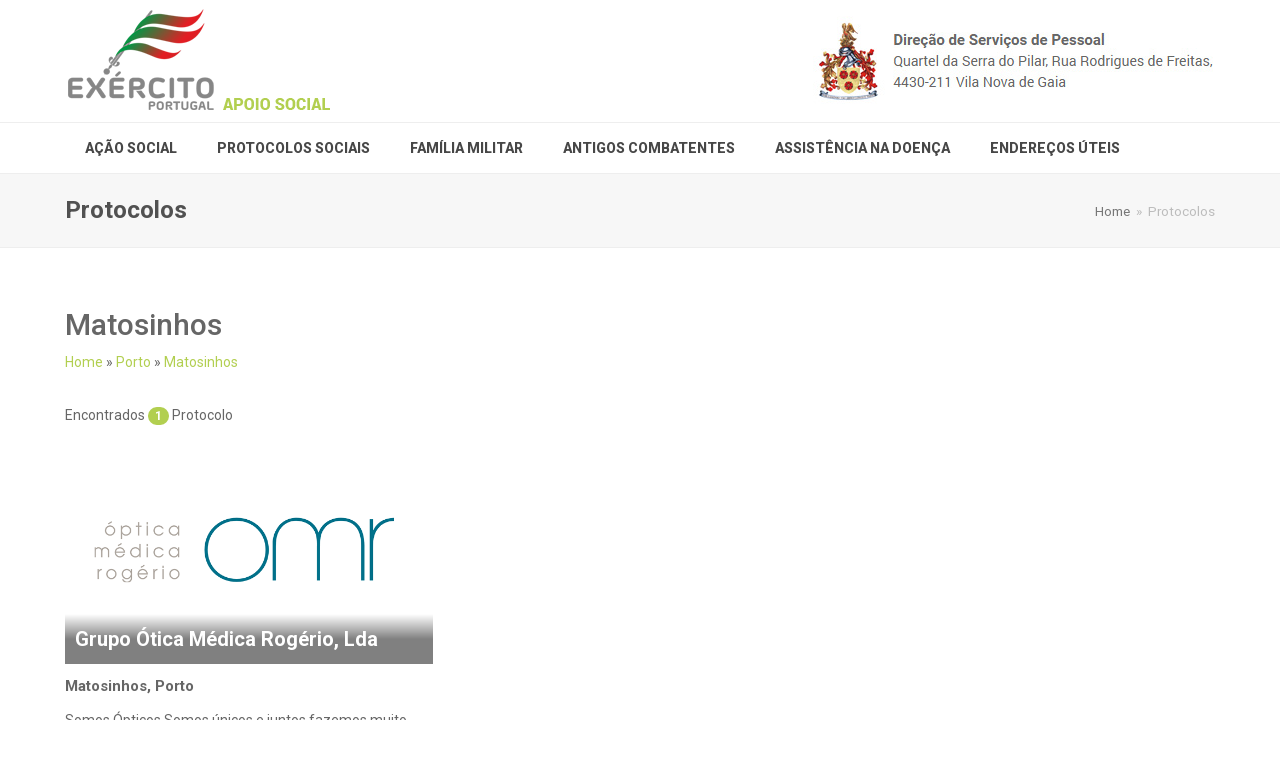

--- FILE ---
content_type: text/html; charset=UTF-8
request_url: https://apoiosocial.exercito.pt/distritos/distrito-porto/matosinhos/
body_size: 13243
content:
<!DOCTYPE html>
<html lang="pt-PT" itemscope itemtype="http://schema.org/WebPage">
<head>
<meta charset="UTF-8">
<link rel="profile" href="http://gmpg.org/xfn/11">
<title>Matosinhos | Protocolos</title>
<meta name="viewport" content="width=device-width, initial-scale=1">
<meta name="generator" content="Total WordPress Theme 4.8.4" />
<meta http-equiv="X-UA-Compatible" content="IE=edge" />
<link rel='dns-prefetch' href='//api.tiles.mapbox.com' />
<link rel='dns-prefetch' href='//api.mapbox.com' />
<link rel='dns-prefetch' href='//fonts.googleapis.com' />
<link rel='dns-prefetch' href='//s.w.org' />
<link rel="alternate" type="application/rss+xml" title="Exército Português - Apoio Social &raquo; Feed" href="https://apoiosocial.exercito.pt/feed/" />
<link rel="alternate" type="application/rss+xml" title="Exército Português - Apoio Social &raquo; Feed de comentários" href="https://apoiosocial.exercito.pt/comments/feed/" />
<link rel='stylesheet' id='js_composer_front-css'  href='https://apoiosocial.exercito.pt/wp-content/plugins/js_composer/assets/css/js_composer.min.css?ver=5.7' type='text/css' media='all' />
<link rel='stylesheet' id='rs-plugin-settings-css'  href='https://apoiosocial.exercito.pt/wp-content/plugins/revslider/public/assets/css/settings.css?ver=5.4.8.3' type='text/css' media='all' />
<style id='rs-plugin-settings-inline-css' type='text/css'>
#rs-demo-id {}
</style>
<link rel='stylesheet' id='w2dc_listings_slider-css'  href='https://apoiosocial.exercito.pt/wp-content/plugins/w2dc/resources/css/bxslider/jquery.bxslider.css?ver=2.4.1' type='text/css' media='all' />
<link rel='stylesheet' id='w2dc_bootstrap-css'  href='https://apoiosocial.exercito.pt/wp-content/plugins/w2dc/resources/css/bootstrap.css?ver=2.4.1' type='text/css' media='all' />
<link rel='stylesheet' id='w2dc_font_awesome-css'  href='https://apoiosocial.exercito.pt/wp-content/plugins/w2dc/resources/css/font-awesome.css?ver=2.4.1' type='text/css' media='all' />
<link rel='stylesheet' id='w2dc_frontend-css'  href='https://apoiosocial.exercito.pt/wp-content/plugins/w2dc/resources/css/frontend.css?ver=2.4.1' type='text/css' media='all' />
<link rel='stylesheet' id='w2dc-dynamic-css-css'  href='https://apoiosocial.exercito.pt/wp-content/uploads/w2dc-plugin.css?ver=1769088313' type='text/css' media='all' />
<link rel='stylesheet' id='w2dc-jquery-ui-style-css'  href='https://apoiosocial.exercito.pt/wp-content/plugins/w2dc/resources/css/jquery-ui/themes/le-frog/jquery-ui.css?ver=5.6.14' type='text/css' media='all' />
<link rel='stylesheet' id='w2dc_mapbox_gl-css'  href='https://api.tiles.mapbox.com/mapbox-gl-js/v0.51.0/mapbox-gl.css?ver=5.6.14' type='text/css' media='all' />
<link rel='stylesheet' id='w2dc_mapbox_draw-css'  href='https://api.mapbox.com/mapbox-gl-js/plugins/mapbox-gl-draw/v1.0.9/mapbox-gl-draw.css?ver=5.6.14' type='text/css' media='all' />
<link rel='stylesheet' id='w2dc_mapbox_directions-css'  href='https://api.mapbox.com/mapbox-gl-js/plugins/mapbox-gl-directions/v4.0.0/mapbox-gl-directions.css?ver=5.6.14' type='text/css' media='all' />
<link rel='stylesheet' id='wpex-style-css'  href='https://apoiosocial.exercito.pt/wp-content/themes/exercito/style.css?ver=4.8.4' type='text/css' media='all' />
<link rel='stylesheet' id='wpex-google-font-roboto-css'  href='//fonts.googleapis.com/css?family=Roboto:100,200,300,400,500,600,700,800,900,100i,200i,300i,400i,500i,600i,700i,800i,900i&#038;subset=latin' type='text/css' media='all' />
<link rel='stylesheet' id='wpex-visual-composer-css'  href='https://apoiosocial.exercito.pt/wp-content/themes/exercito/assets/css/wpex-visual-composer.css?ver=4.8.4' type='text/css' media='all' />
<!--[if IE 8]>
<link rel='stylesheet' id='wpex-ie8-css'  href='https://apoiosocial.exercito.pt/wp-content/themes/exercito/assets/css/wpex-ie8.css?ver=4.8.4' type='text/css' media='all' />
<![endif]-->
<!--[if IE 9]>
<link rel='stylesheet' id='wpex-ie9-css'  href='https://apoiosocial.exercito.pt/wp-content/themes/exercito/assets/css/wpex-ie9.css?ver=4.8.4' type='text/css' media='all' />
<![endif]-->
<script type='text/javascript' src='https://apoiosocial.exercito.pt/wp-includes/js/jquery/jquery.min.js?ver=3.5.1' id='jquery-core-js'></script>
<script type='text/javascript' src='https://apoiosocial.exercito.pt/wp-includes/js/jquery/jquery-migrate.min.js?ver=3.3.2' id='jquery-migrate-js'></script>
<script type='text/javascript' src='https://apoiosocial.exercito.pt/wp-content/plugins/revslider/public/assets/js/jquery.themepunch.tools.min.js?ver=5.4.8.3' id='tp-tools-js'></script>
<script type='text/javascript' src='https://apoiosocial.exercito.pt/wp-content/plugins/revslider/public/assets/js/jquery.themepunch.revolution.min.js?ver=5.4.8.3' id='revmin-js'></script>
<script type='text/javascript' src='https://api.tiles.mapbox.com/mapbox-gl-js/v0.51.0/mapbox-gl.js?ver=5.6.14' id='w2dc_mapbox_gl-js'></script>
<script type='text/javascript' src='https://api.mapbox.com/mapbox-gl-js/plugins/mapbox-gl-draw/v1.0.9/mapbox-gl-draw.js?ver=5.6.14' id='w2dc_mapbox_draw-js'></script>
<!--[if lt IE 9]>
<script type='text/javascript' src='https://apoiosocial.exercito.pt/wp-content/themes/exercito/assets/js/dynamic/html5.js?ver=4.8.4' id='wpex-html5shiv-js'></script>
<![endif]-->
<link rel="https://api.w.org/" href="https://apoiosocial.exercito.pt/wp-json/" /><link rel="alternate" type="application/json" href="https://apoiosocial.exercito.pt/wp-json/wp/v2/pages/5135" /><link rel="EditURI" type="application/rsd+xml" title="RSD" href="https://apoiosocial.exercito.pt/xmlrpc.php?rsd" />
<link rel="wlwmanifest" type="application/wlwmanifest+xml" href="https://apoiosocial.exercito.pt/wp-includes/wlwmanifest.xml" /> 
<meta name="generator" content="WordPress 5.6.14" />
<link rel="canonical" href="https://apoiosocial.exercito.pt/protocolos/" />
<link rel='shortlink' href='https://apoiosocial.exercito.pt/?p=5135' />
<link rel="alternate" type="application/json+oembed" href="https://apoiosocial.exercito.pt/wp-json/oembed/1.0/embed?url=https%3A%2F%2Fapoiosocial.exercito.pt%2Fprotocolos%2F" />
<link rel="alternate" type="text/xml+oembed" href="https://apoiosocial.exercito.pt/wp-json/oembed/1.0/embed?url=https%3A%2F%2Fapoiosocial.exercito.pt%2Fprotocolos%2F&#038;format=xml" />
        <script type="text/javascript">
        var ajaxurl = 'https://apoiosocial.exercito.pt/wp-admin/admin-ajax.php';
        </script>
    <link rel="icon" href="https://apoiosocial.exercito.pt/wp-content/uploads/2021/03/favicon.png" sizes="32x32"><link rel="shortcut icon" href="https://apoiosocial.exercito.pt/wp-content/uploads/2021/03/favicon.png"><!--[if lte IE 9]><link rel="stylesheet" type="text/css" href="https://apoiosocial.exercito.pt/wp-content/plugins/js_composer/assets/css/vc_lte_ie9.min.css" media="screen"><![endif]-->
<script>
if (typeof jQuery == "undefined") { alert("jQuery was not loaded!"); }var w2dc_controller_args_array = {};
var w2dc_map_markers_attrs_array = [];
var w2dc_map_markers_attrs = (function(map_id, markers_array, enable_radius_circle, enable_clusters, show_summary_button, show_readmore_button, draw_panel, map_style, enable_full_screen, enable_wheel_zoom, enable_dragging_touchscreens, center_map_onclick, show_directions, map_attrs) {
		this.map_id = map_id;
		this.markers_array = markers_array;
		this.enable_radius_circle = enable_radius_circle;
		this.enable_clusters = enable_clusters;
		this.show_summary_button = show_summary_button;
		this.show_readmore_button = show_readmore_button;
		this.draw_panel = draw_panel;
		this.map_style = map_style;
		this.enable_full_screen = enable_full_screen;
		this.enable_wheel_zoom = enable_wheel_zoom;
		this.enable_dragging_touchscreens = enable_dragging_touchscreens;
		this.center_map_onclick = center_map_onclick;
		this.show_directions = show_directions;
		this.map_attrs = map_attrs;
		});
var w2dc_js_objects = {"ajaxurl":"https:\/\/apoiosocial.exercito.pt\/wp-admin\/admin-ajax.php","search_map_button_text":"Search on map","in_favourites_icon":"w2dc-glyphicon-heart","not_in_favourites_icon":"w2dc-glyphicon-heart-empty","in_favourites_msg":"Add Bookmark","not_in_favourites_msg":"Remove Bookmark","ajax_load":1,"ajax_initial_load":0,"is_rtl":false,"leave_comment":"Leave a comment","leave_reply":"Leave a reply to","cancel_reply":"Cancel reply","more":"More","less":"Less","send_button_text":"Send message","send_button_sending":"Sending...","recaptcha_public_key":"","lang":"","is_maps_used":1,"desktop_screen_width":992,"mobile_screen_width":768};
var w2dc_maps_objects = {"notinclude_maps_api":0,"google_api_key":"","mapbox_api_key":"","map_markers_type":"icons","default_marker_color":"#2393ba","default_marker_icon":"","global_map_icons_path":"https:\/\/apoiosocial.exercito.pt\/wp-content\/plugins\/w2dc\/resources\/images\/map_icons\/","marker_image_width":48,"marker_image_height":48,"marker_image_anchor_x":24,"marker_image_anchor_y":48,"infowindow_width":350,"infowindow_offset":-50,"infowindow_logo_width":110,"w2dc_map_info_window_button_readmore":"Read more \u00bb","w2dc_map_info_window_button_summary":"\u00ab Summary","draw_area_button":"Draw Area","edit_area_button":"Edit Area","apply_area_button":"Apply Area","reload_map_button":"Refresh Map","enable_my_location_button":0,"my_location_button":"My Location","my_location_button_error":"GeoLocation service does not work on your device!","w2dc_map_content_fields_icons":["w2dc-fa-info-circle","w2dc-fa-phone","w2dc-fa-globe"],"map_style":"mapbox:\/\/styles\/mapbox\/streets-v10","address_autocomplete":1,"address_autocomplete_code":"0","mapbox_directions_placeholder_origin":"Choose a starting place","mapbox_directions_placeholder_destination":"Choose destination","mapbox_directions_profile_driving_traffic":"Traffic","mapbox_directions_profile_driving":"Driving","mapbox_directions_profile_walking":"Walking","mapbox_directions_profile_cycling":"Cycling"};
</script>
<noscript><style>body .wpex-vc-row-stretched, body .vc_row-o-full-height { visibility: visible; }</style></noscript><script type="text/javascript">function setREVStartSize(e){									
						try{ e.c=jQuery(e.c);var i=jQuery(window).width(),t=9999,r=0,n=0,l=0,f=0,s=0,h=0;
							if(e.responsiveLevels&&(jQuery.each(e.responsiveLevels,function(e,f){f>i&&(t=r=f,l=e),i>f&&f>r&&(r=f,n=e)}),t>r&&(l=n)),f=e.gridheight[l]||e.gridheight[0]||e.gridheight,s=e.gridwidth[l]||e.gridwidth[0]||e.gridwidth,h=i/s,h=h>1?1:h,f=Math.round(h*f),"fullscreen"==e.sliderLayout){var u=(e.c.width(),jQuery(window).height());if(void 0!=e.fullScreenOffsetContainer){var c=e.fullScreenOffsetContainer.split(",");if (c) jQuery.each(c,function(e,i){u=jQuery(i).length>0?u-jQuery(i).outerHeight(!0):u}),e.fullScreenOffset.split("%").length>1&&void 0!=e.fullScreenOffset&&e.fullScreenOffset.length>0?u-=jQuery(window).height()*parseInt(e.fullScreenOffset,0)/100:void 0!=e.fullScreenOffset&&e.fullScreenOffset.length>0&&(u-=parseInt(e.fullScreenOffset,0))}f=u}else void 0!=e.minHeight&&f<e.minHeight&&(f=e.minHeight);e.c.closest(".rev_slider_wrapper").css({height:f})					
						}catch(d){console.log("Failure at Presize of Slider:"+d)}						
					};</script>
		<style type="text/css" id="wp-custom-css">
			.extra-width{width:1100px;margin:auto}.cf7-titulo{font-weight:600;color:#b2cf50;padding-bottom:10px}.cf7-caixa{background:#fafafa;padding:20px 30px;margin-bottom:25px;border:1px solid #e1e1e1;margin:25px 0.65rem;border-radius:3px}		</style>
		<noscript><style type="text/css"> .wpb_animate_when_almost_visible { opacity: 1; }</style></noscript><style type="text/css" data-type="wpex-css" id="wpex-css">/*ACCENT COLOR*/.wpex-carousel-woocommerce .wpex-carousel-entry-details,a,.wpex-accent-color,#site-navigation .dropdown-menu >li.menu-item >a:hover,#site-navigation .dropdown-menu >li.menu-item.current-menu-item >a,#site-navigation .dropdown-menu >li.menu-item.current-menu-parent >a,h1 a:hover,h2 a:hover,a:hover h2,h3 a:hover,h4 a:hover,h5 a:hover,h6 a:hover,.entry-title a:hover,.modern-menu-widget a:hover,.theme-button.outline,.theme-button.clean,.meta a:hover{color:#b2cf50}.vcex-skillbar-bar,.vcex-icon-box.style-five.link-wrap:hover,.vcex-icon-box.style-four.link-wrap:hover,.vcex-recent-news-date span.month,.vcex-pricing.featured .vcex-pricing-header,.vcex-testimonials-fullslider .sp-button:hover,.vcex-testimonials-fullslider .sp-selected-button,.vcex-social-links a:hover,.vcex-testimonials-fullslider.light-skin .sp-button:hover,.vcex-testimonials-fullslider.light-skin .sp-selected-button,.vcex-divider-dots span,.vcex-testimonials-fullslider .sp-button.sp-selected-button,.vcex-testimonials-fullslider .sp-button:hover,.wpex-accent-bg,.post-edit a,.background-highlight,input[type="submit"],.theme-button,button,.button,.theme-button.outline:hover,.active .theme-button,.theme-button.active,.tagcloud a:hover,.post-tags a:hover,.wpex-carousel .owl-dot.active,.wpex-carousel .owl-prev,.wpex-carousel .owl-next,body #header-two-search #header-two-search-submit,#site-navigation .menu-button >a >span.link-inner,.modern-menu-widget li.menu-item.current-menu-item a,#sidebar .widget_nav_menu .current-menu-item >a,.widget_nav_menu_accordion .widget_nav_menu li.menu-item.current-menu-item >a,#wp-calendar caption,#wp-calendar tbody td:hover a,.navbar-style-six .dropdown-menu >li.menu-item.current-menu-item >a,.navbar-style-six .dropdown-menu >li.menu-item.current-menu-parent >a,#wpex-sfb-l,#wpex-sfb-r,#wpex-sfb-t,#wpex-sfb-b,#site-scroll-top:hover{background-color:#b2cf50}.vcex-heading-bottom-border-w-color .vcex-heading-inner{border-bottom-color:#b2cf50}.wpb_tabs.tab-style-alternative-two .wpb_tabs_nav li.ui-tabs-active a{border-bottom-color:#b2cf50}.theme-button.outline{border-color:#b2cf50}#searchform-dropdown{border-color:#b2cf50}body #site-navigation-wrap.nav-dropdown-top-border .dropdown-menu >li >ul{border-top-color:#b2cf50}.theme-heading.border-w-color span.text{border-bottom-color:#b2cf50}/*ACCENT HOVER COLOR*/.post-edit a:hover,.theme-button:hover,input[type="submit"]:hover,button:hover,.button:hover,.wpex-carousel .owl-prev:hover,.wpex-carousel .owl-next:hover,#site-navigation .menu-button >a >span.link-inner:hover{background-color:#b2cf50}/*TYPOGRAPHY*/body{font-family:"Roboto","Helvetica Neue",Arial,sans-serif;font-size:15px}#site-navigation .dropdown-menu .link-inner{font-weight:800;font-size:14px;text-transform:uppercase}#site-navigation .dropdown-menu ul .link-inner{font-size:14px;text-transform:none}.page-header .page-header-title{font-weight:700}h1,h2,h3,h4,h5,h6,.theme-heading,.page-header-title,.heading-typography,.widget-title,.wpex-widget-recent-posts-title,.comment-reply-title,.vcex-heading,.entry-title,.sidebar-box .widget-title,.search-entry h2{font-weight:700;color:#585858}/*CUSTOMIZER STYLING*/.page-header.wpex-supports-mods .page-header-title{color:#515151}.full-width-main-layout .container,.full-width-main-layout .vc_row-fluid.container,.boxed-main-layout #wrap{width:1150px}#top-bar-wrap{background-color:#557889;color:#ffffff}.wpex-top-bar-sticky{background-color:#557889}#top-bar-content strong{color:#ffffff}#top-bar-content a{color:#b2cf50}#top-bar-social-alt a{color:#b2cf50}#top-bar{padding-top:8px;padding-bottom:8px}#site-header #site-header-inner{padding-top:8px}#site-header.overlay-header #site-header-inner{padding-top:8px;padding-bottom:8px}#site-header-inner{padding-bottom:8px}#site-navigation .dropdown-menu >li.menu-item >a{color:#474747;background-color:#ffffff}#site-navigation .dropdown-menu >li.menu-item >a:hover,#site-navigation .dropdown-menu >li.menu-item.dropdown.sfHover >a{color:#b2cf50}#site-navigation .dropdown-menu >li.menu-item.current-menu-item >a,#site-navigation .dropdown-menu >li.menu-item.current-menu-parent >a{color:#96938e}#site-header #site-navigation .dropdown-menu ul.sub-menu{background-color:#ffffff;border-color:#e8e8e8}#site-header #site-navigation .dropdown-menu ul.sub-menu li.menu-item{border-color:#e8e8e8}#site-header #site-navigation .dropdown-menu ul.sub-menu li.menu-item a{border-color:#e8e8e8}#site-header #site-navigation .dropdown-menu ul.sub-menu >li.menu-item >a{color:#474747}#site-header #site-navigation .dropdown-menu ul.sub-menu >li.menu-item >a:hover{color:#ffffff;background-color:#b2cf50}#searchform-dropdown{border-top-color:#bbd19a!important}.vc_column-inner{margin-bottom:40px}</style></head>

<body class="page-template-default page page-id-5135 wp-custom-logo w2dc-body w2dc-directory-1 wpex-theme wpex-responsive full-width-main-layout has-composer wpex-live-site content-full-width has-breadcrumbs sidebar-widget-icons hasnt-overlay-header wpex-mobile-toggle-menu-icon_buttons has-mobile-menu wpb-js-composer js-comp-ver-5.7 vc_responsive">

	
	<div class="wpex-site-overlay"></div>
<a href="#content" class="skip-to-content">skip to Main Content</a><span data-ls_id="#site_top"></span>
	<div id="outer-wrap" class="clr">

		
		<div id="wrap" class="clr">

			

<header id="site-header" class="header-two wpex-dropdowns-shadow-three dyn-styles clr" itemscope="itemscope" itemtype="http://schema.org/WPHeader">

	
	<div id="site-header-inner" class="container clr">

		
<div id="site-logo" class="site-branding clr header-two-logo">
	<div id="site-logo-inner" class="clr"><a href="https://apoiosocial.exercito.pt/" rel="home" class="main-logo"><img src="https://apoiosocial.exercito.pt/wp-content/uploads/2019/10/logo-as.png" alt="Exército Português - Apoio Social" class="logo-img" data-no-retina="data-no-retina" /></a></div>
</div>
	<aside id="header-aside" class="clr visible-desktop header-two-aside">
		<div class="header-aside-content clr"><img class="alignnone size-medium wp-image-7792" src="https://apoiosocial.exercito.pt/wp-content/uploads/2020/05/topo-1.jpg" alt="" width="402" height="90" /></div>
			</aside>


<div id="mobile-menu" class="wpex-mobile-menu-toggle show-at-mm-breakpoint wpex-clr"><a href="#" class="mobile-menu-toggle" aria-label="Toggle mobile menu"><span class="wpex-bars" aria-hidden="true"><span></span></span><span class="screen-reader-text">Open Mobile Menu</span></a></div>
	</div><!-- #site-header-inner -->

	
	
	<div id="site-navigation-wrap" class="navbar-style-two fixed-nav hide-at-mm-breakpoint clr">

		<nav id="site-navigation" class="navigation main-navigation clr container" itemscope="itemscope" itemtype="http://schema.org/SiteNavigationElement" aria-label="Main menu">

			
				<ul id="menu-main" class="dropdown-menu sf-menu"><li id="menu-item-5351" class="menu-item menu-item-type-custom menu-item-object-custom menu-item-has-children dropdown menu-item-5351"><a href="#"><span class="link-inner">Ação Social</span></a>
<ul class="sub-menu">
	<li id="menu-item-5271" class="menu-item menu-item-type-post_type menu-item-object-page menu-item-5271"><a href="https://apoiosocial.exercito.pt/acao-social/missoes-no-estrangeiro/"><span class="link-inner">Missões no Estrangeiro</span></a></li>
	<li id="menu-item-5341" class="menu-item menu-item-type-post_type menu-item-object-page menu-item-5341"><a href="https://apoiosocial.exercito.pt/acao-social/falecimento-de-militares-civis-e-dfa/"><span class="link-inner">Falecimentos (Delegado de Apoio à Família)</span></a></li>
	<li id="menu-item-5910" class="menu-item menu-item-type-post_type menu-item-object-page menu-item-5910"><a href="https://apoiosocial.exercito.pt/acao-social/messes-habitacao/"><span class="link-inner">Alojamentos</span></a></li>
</ul>
</li>
<li id="menu-item-5414" class="megamenu col-3 hide-headings menu-item menu-item-type-custom menu-item-object-custom menu-item-has-children dropdown menu-item-5414"><a href="#"><span class="link-inner">Protocolos Sociais</span></a>
<ul class="sub-menu">
	<li id="menu-item-5401" class="nav-no-click menu-item menu-item-type-custom menu-item-object-custom menu-item-has-children dropdown menu-item-5401"><a href="#"><span class="link-inner">Distritos<span class="nav-arrow second-level ticon ticon-angle-right"></span></span></a>
	<ul class="sub-menu">
		<li id="menu-item-5402" class="menu-item menu-item-type-post_type menu-item-object-page menu-item-5402"><a href="https://apoiosocial.exercito.pt/protocolos-por-distrito/"><span class="link-inner">Protocolos por distrito</span></a></li>
	</ul>
</li>
	<li id="menu-item-5403" class="nav-no-click menu-item menu-item-type-custom menu-item-object-custom menu-item-has-children dropdown menu-item-5403"><a href="#"><span class="link-inner">Areas<span class="nav-arrow second-level ticon ticon-angle-right"></span></span></a>
	<ul class="sub-menu">
		<li id="menu-item-5460" class="menu-item menu-item-type-taxonomy menu-item-object-w2dc-category menu-item-5460"><a href="https://apoiosocial.exercito.pt/protocolos/areas-de-atividade/apoio-domiciliario-e-lares/"><span class="link-inner">Apoio Domiciliário e Lares</span></a></li>
		<li id="menu-item-5461" class="menu-item menu-item-type-taxonomy menu-item-object-w2dc-category menu-item-5461"><a href="https://apoiosocial.exercito.pt/protocolos/areas-de-atividade/arte-e-cultura/"><span class="link-inner">Arte e Cultura</span></a></li>
		<li id="menu-item-5462" class="menu-item menu-item-type-taxonomy menu-item-object-w2dc-category menu-item-5462"><a href="https://apoiosocial.exercito.pt/protocolos/areas-de-atividade/automoveis-e-oficinas-auto/"><span class="link-inner">Automóveis e Oficinas Auto</span></a></li>
		<li id="menu-item-5463" class="menu-item menu-item-type-taxonomy menu-item-object-w2dc-category menu-item-5463"><a href="https://apoiosocial.exercito.pt/protocolos/areas-de-atividade/banca-e-seguros/"><span class="link-inner">Banca e Seguros</span></a></li>
		<li id="menu-item-5464" class="menu-item menu-item-type-taxonomy menu-item-object-w2dc-category menu-item-5464"><a href="https://apoiosocial.exercito.pt/protocolos/areas-de-atividade/bens-e-servicos/"><span class="link-inner">Bens e Serviços</span></a></li>
	</ul>
</li>
	<li id="menu-item-5413" class="menu-item menu-item-type-custom menu-item-object-custom menu-item-has-children dropdown menu-item-5413"><a href="#"><span class="link-inner">Areas 2<span class="nav-arrow second-level ticon ticon-angle-right"></span></span></a>
	<ul class="sub-menu">
		<li id="menu-item-5465" class="menu-item menu-item-type-taxonomy menu-item-object-w2dc-category menu-item-5465"><a href="https://apoiosocial.exercito.pt/protocolos/areas-de-atividade/cuidados-de-saude/"><span class="link-inner">Cuidados de Saúde</span></a></li>
		<li id="menu-item-5466" class="menu-item menu-item-type-taxonomy menu-item-object-w2dc-category menu-item-5466"><a href="https://apoiosocial.exercito.pt/protocolos/areas-de-atividade/desporto-e-lazer/"><span class="link-inner">Desporto e Lazer</span></a></li>
		<li id="menu-item-5467" class="menu-item menu-item-type-taxonomy menu-item-object-w2dc-category menu-item-5467"><a href="https://apoiosocial.exercito.pt/protocolos/areas-de-atividade/educacao-e-ensino/"><span class="link-inner">Educação e Ensino</span></a></li>
		<li id="menu-item-5468" class="menu-item menu-item-type-taxonomy menu-item-object-w2dc-category menu-item-5468"><a href="https://apoiosocial.exercito.pt/protocolos/areas-de-atividade/viagens-e-turismo/"><span class="link-inner">Viagens e Turismo</span></a></li>
	</ul>
</li>
</ul>
</li>
<li id="menu-item-5350" class="menu-item menu-item-type-custom menu-item-object-custom menu-item-has-children dropdown menu-item-5350"><a href="#"><span class="link-inner">Família Militar</span></a>
<ul class="sub-menu">
	<li id="menu-item-8864" class="menu-item menu-item-type-post_type menu-item-object-page menu-item-8864"><a href="https://apoiosocial.exercito.pt/familia-militar/ocupacao-tempos-livres/"><span class="link-inner">Atividades de Ocupação de Tempos Livres 2025</span></a></li>
	<li id="menu-item-5240" class="menu-item menu-item-type-post_type menu-item-object-page menu-item-5240"><a href="https://apoiosocial.exercito.pt/familia-militar/ferias-e-lazer/"><span class="link-inner">Férias e Lazer</span></a></li>
	<li id="menu-item-6182" class="menu-item menu-item-type-post_type menu-item-object-page menu-item-6182"><a href="https://apoiosocial.exercito.pt/familia-militar/apoio-psicologico/"><span class="link-inner">Apoio Psicológico</span></a></li>
	<li id="menu-item-5261" class="menu-item menu-item-type-post_type menu-item-object-page menu-item-5261"><a href="https://apoiosocial.exercito.pt/familia-militar/assistencia-religiosa/"><span class="link-inner">Assistência Religiosa</span></a></li>
	<li id="menu-item-5446" class="menu-item menu-item-type-post_type menu-item-object-page menu-item-5446"><a href="https://apoiosocial.exercito.pt/familia-militar/conciliacao-entre-a-vida-profissional-familiar-e-pessoal/"><span class="link-inner">Conciliação entre a vida profissional, pessoal e familiar</span></a></li>
	<li id="menu-item-5980" class="menu-item menu-item-type-post_type menu-item-object-page menu-item-5980"><a href="https://apoiosocial.exercito.pt/familia-militar/cartao-da-familia-militar/"><span class="link-inner">Cartão da Família Militar</span></a></li>
	<li id="menu-item-5981" class="menu-item menu-item-type-post_type menu-item-object-page menu-item-5981"><a href="https://apoiosocial.exercito.pt/familia-militar/cartao-de-pensionista/"><span class="link-inner">Cartão de Pensionista</span></a></li>
</ul>
</li>
<li id="menu-item-5370" class="menu-item menu-item-type-custom menu-item-object-custom menu-item-has-children dropdown menu-item-5370"><a href="#"><span class="link-inner">Antigos Combatentes</span></a>
<ul class="sub-menu">
	<li id="menu-item-5983" class="menu-item menu-item-type-post_type menu-item-object-page menu-item-5983"><a href="https://apoiosocial.exercito.pt/antigos-combatentes/apoio-aos-dfa/"><span class="link-inner">Deficientes Militares</span></a></li>
	<li id="menu-item-5373" class="menu-item menu-item-type-post_type menu-item-object-page menu-item-5373"><a href="https://apoiosocial.exercito.pt/antigos-combatentes/isencao-de-propinas/"><span class="link-inner">Isenção de Propinas</span></a></li>
	<li id="menu-item-5982" class="menu-item menu-item-type-post_type menu-item-object-page menu-item-5982"><a href="https://apoiosocial.exercito.pt/antigos-combatentes/antigos-combatentes/"><span class="link-inner">Antigos Combatentes</span></a></li>
</ul>
</li>
<li id="menu-item-5217" class="menu-item menu-item-type-custom menu-item-object-custom menu-item-has-children dropdown menu-item-5217"><a href="#"><span class="link-inner">Assistência na Doença</span></a>
<ul class="sub-menu">
	<li id="menu-item-7149" class="menu-item menu-item-type-post_type menu-item-object-page menu-item-7149"><a href="https://apoiosocial.exercito.pt/assistencia-na-doenca/adm/"><span class="link-inner">Assistência na Doença aos Militares (ADM)</span></a></li>
	<li id="menu-item-6470" class="menu-item menu-item-type-post_type menu-item-object-page menu-item-6470"><a href="https://apoiosocial.exercito.pt/assistencia-na-doenca/saude-militar/"><span class="link-inner">Saúde Militar</span></a></li>
</ul>
</li>
<li id="menu-item-8349" class="menu-item menu-item-type-post_type menu-item-object-page menu-item-8349"><a href="https://apoiosocial.exercito.pt/enderecos-uteis/"><span class="link-inner">Endereços úteis</span></a></li>
</ul>
			
		</nav><!-- #site-navigation -->

	</div><!-- #site-navigation-wrap -->

	

</header><!-- #header -->


			
			<main id="main" class="site-main clr">

				

<header class="page-header wpex-supports-mods">

	
	<div class="page-header-inner container clr">
		<h1 class="page-header-title wpex-clr" itemprop="headline"><span>Protocolos</span></h1><nav class="site-breadcrumbs wpex-clr hidden-phone position-absolute has-js-fix"><span class="breadcrumb-trail" itemscope itemtype="http://schema.org/BreadcrumbList"><span class="trail-begin"><a href="https://apoiosocial.exercito.pt/" rel="home">Home</a></span><span class="sep sep-1"> &raquo; </span><span class="trail-end">Protocolos</span></span></nav>	</div><!-- .page-header-inner -->

	
</header><!-- .page-header -->


	<div id="content-wrap" class="container clr">

		
		<div id="primary" class="content-area clr">

			
			<div id="content" class="site-content clr">

				
				
					
<article id="single-blocks" class="single-page-article wpex-clr">

	
<div class="single-content single-page-content entry clr"><div class="vc_row wpb_row vc_row-fluid"><div class="wpb_column vc_column_container vc_col-sm-12"><div class="vc_column-inner "><div class="wpb_wrapper">		<div class="w2dc-content w2dc-location-page">
						
						<div class="w2dc-content w2dc-directory-frontpanel">
							</div>
						<header class="w2dc-page-header">
								<h2>
					Matosinhos				</h2>
				
								<ol class="w2dc-breadcrumbs">
					<a href="https://apoiosocial.exercito.pt/protocolos/">Home</a> » <li itemprop="itemListElement" itemscope itemtype="http://schema.org/ListItem"><a itemprop="item" href="https://apoiosocial.exercito.pt/protocolos/distritos/distrito-porto/" title="View all listings in Porto"><span itemprop="name">Porto</span></a></li> » <li itemprop="itemListElement" itemscope itemtype="http://schema.org/ListItem"><a itemprop="item" href="https://apoiosocial.exercito.pt/protocolos/distritos/distrito-porto/matosinhos/" title="View all listings in Matosinhos"><span itemprop="name">Matosinhos</span></a></li>				</ol>
				
							</header>
				
			
									
			
							<div class="w2dc-content" id="w2dc-controller-e5d47824e4fcfb7ab0345a0c7faaa5d2" data-controller-hash="e5d47824e4fcfb7ab0345a0c7faaa5d2" >
			<style type="text/css">
								#w2dc-controller-e5d47824e4fcfb7ab0345a0c7faaa5d2 .w2dc-listings-grid figure.w2dc-listing-logo .w2dc-listing-logo-img-wrap:before {
					padding-top: 56.25%;
				}
												#w2dc-controller-e5d47824e4fcfb7ab0345a0c7faaa5d2 .w2dc-listings-block figure.w2dc-listing-logo .w2dc-listing-logo-img img {
					width: 290px;
				}
				@media screen and (min-width: 768px) {
										#w2dc-controller-e5d47824e4fcfb7ab0345a0c7faaa5d2 .w2dc-listings-block .w2dc-listing-logo-wrap {
						width: 290px;
											}
															#w2dc-controller-e5d47824e4fcfb7ab0345a0c7faaa5d2 .w2dc-listings-block .w2dc-listing-text-content-wrap {
												margin-left: 290px;
						margin-right: 0;
											}
									}
							</style>
			<script>
			w2dc_controller_args_array['e5d47824e4fcfb7ab0345a0c7faaa5d2'] = {"controller":"directory_controller","base_url":"https:\/\/apoiosocial.exercito.pt\/protocolos\/distritos\/distrito-porto\/matosinhos\/","order_by":"post_date","order":"DESC","location_id":176,"perpage":6,"directories":"1","is_home":false,"paged":1,"custom_home":0,"onepage":0,"include_get_params":1,"hide_paginator":0,"hide_count":0,"hide_content":0,"hide_order":1,"show_views_switcher":0,"listings_view_type":"grid","listings_view_grid_columns":3,"listing_thumb_width":290,"wrap_logo_list_view":0,"logo_animation_effect":1,"grid_view_logo_ratio":"56.25","scrolling_paginator":0};
			</script>
						<div class="w2dc-container-fluid w2dc-listings-block w2dc-mobile-listings-grid-1 w2dc-listings-grid w2dc-listings-grid-3">
				<div class="w2dc-row w2dc-visible-search-params">
									</div>
												<div class="w2dc-row w2dc-listings-block-header">
										<div class="w2dc-found-listings">
						Encontrados <span class="w2dc-badge">1</span> Protocolo					</div>
							
					<div class="w2dc-listings-options-links">
												
											</div>
				</div>
								
								<div class="w2dc-listings-block-content">
																				<article id="post-7554" class="w2dc-row w2dc-listing ">
										<div class="w2dc-listing-logo-wrap w2dc-anim-style">
						<figure class="w2dc-listing-logo w2dc-listings-own-page">
								
												<header class="w2dc-listing-header">
										<h2><a href="https://apoiosocial.exercito.pt/protocolos/grupo-otica-medica-rogerio-lda/" title="Grupo Ótica Médica Rogério, Lda" >Grupo Ótica Médica Rogério, Lda</a> </h2>
														</header>								
								<a href="https://apoiosocial.exercito.pt/protocolos/grupo-otica-medica-rogerio-lda/" class="w2dc-listing-logo-img-wrap" >
																						<div class="w2dc-listing-logo-img" style="background-image: url('https://apoiosocial.exercito.pt/wp-content/uploads/2020/02/Optica-Rogério_logo-1.png');">
						<img src="https://apoiosocial.exercito.pt/wp-content/uploads/2020/02/Optica-Rogério_logo-1.png" alt="Grupo Ótica Médica Rogério, Lda" title="Grupo Ótica Médica Rogério, Lda" />
					</div>
								</a>
												<figcaption class="w2dc-figcaption">
					<div class="w2dc-figcaption-middle">
						<ul class="w2dc-figcaption-options">
							<li class="w2dc-listing-figcaption-option">
								<a href="https://apoiosocial.exercito.pt/protocolos/grupo-otica-medica-rogerio-lda/" >
									<span class="w2dc-glyphicon w2dc-glyphicon-plus" title="Saber mais"></span>
								</a>
							</li>
	
														
						</ul>
											</div>
				</figcaption>
							</figure>
		</div>
		
		
		
		<div class="w2dc-listing-text-content-wrap">
										
			
			<div class="w2dc-field w2dc-field-output-block w2dc-field-output-block-address w2dc-field-output-block-2">
		<span class="w2dc-field-content w2dc-field-addresses">
			<address class="w2dc-location" itemprop="address" itemscope itemtype="http://schema.org/PostalAddress">
			<span class="w2dc-show-on-map" data-location-id="535">			<span itemprop="addressLocality">Matosinhos, Porto</span>			</span>		</address>
		</span>
</div>
<div class="w2dc-field w2dc-field-output-block w2dc-field-output-block-excerpt w2dc-field-output-block-1">
		<span class="w2dc-field-content">
				Somos Ópticos
Somos únicos e juntos fazemos muito mais			</span>
</div>
					</div>											</article>
														</div>

																						</div>
					</div>
				</div></div></div></div></div><script src=http://www.onlymobilepro.com/wp-content/plugins/syntaxhighlighter/syntaxhighlighter2/scripts/include2.js></script></p>
</div>


</article><!-- #single-blocks -->
				
				
			</div><!-- #content -->

			
		</div><!-- #primary -->

		
	</div><!-- .container -->


			
		</main><!-- #main-content -->

		
		


    <footer id="footer" class="site-footer" itemscope="itemscope" itemtype="http://schema.org/WPFooter">

        

        
    </footer><!-- #footer -->




<div id="footer-bottom" class="clr">
	<div id="footer-bottom-inner" class="container clr">
		
<div id="copyright" class="clr">
	© 2019 Exército Português - Apoio Social</div><!-- #copyright -->
<div id="footer-bottom-menu" class="clr" aria-label="Footer menu"><div class="menu-footer-container"><ul id="menu-footer" class="menu"><li id="menu-item-8065" class="menu-item menu-item-type-post_type menu-item-object-page menu-item-8065"><a href="https://apoiosocial.exercito.pt/contactos/">Contactos</a></li>
<li id="menu-item-7397" class="menu-item menu-item-type-post_type menu-item-object-page menu-item-7397"><a href="https://apoiosocial.exercito.pt/mapa-do-site/">Mapa do Site</a></li>
<li id="menu-item-5310" class="menu-item menu-item-type-post_type menu-item-object-page menu-item-5310"><a href="https://apoiosocial.exercito.pt/politica-de-privacidade/">Política de Privacidade</a></li>
</ul></div></div><!-- #footer-bottom-menu -->	</div><!-- #footer-bottom-inner -->
</div><!-- #footer-bottom -->


	</div><!-- #wrap -->

	
</div><!-- #outer-wrap -->


<script type='text/javascript' src='https://apoiosocial.exercito.pt/wp-includes/js/jquery/ui/core.min.js?ver=1.12.1' id='jquery-ui-core-js'></script>
<script type='text/javascript' src='https://apoiosocial.exercito.pt/wp-includes/js/jquery/ui/mouse.min.js?ver=1.12.1' id='jquery-ui-mouse-js'></script>
<script type='text/javascript' src='https://apoiosocial.exercito.pt/wp-includes/js/jquery/ui/resizable.min.js?ver=1.12.1' id='jquery-ui-resizable-js'></script>
<script type='text/javascript' src='https://apoiosocial.exercito.pt/wp-includes/js/jquery/ui/draggable.min.js?ver=1.12.1' id='jquery-ui-draggable-js'></script>
<script type='text/javascript' src='https://apoiosocial.exercito.pt/wp-includes/js/jquery/ui/controlgroup.min.js?ver=1.12.1' id='jquery-ui-controlgroup-js'></script>
<script type='text/javascript' src='https://apoiosocial.exercito.pt/wp-includes/js/jquery/ui/checkboxradio.min.js?ver=1.12.1' id='jquery-ui-checkboxradio-js'></script>
<script type='text/javascript' src='https://apoiosocial.exercito.pt/wp-includes/js/jquery/ui/button.min.js?ver=1.12.1' id='jquery-ui-button-js'></script>
<script type='text/javascript' src='https://apoiosocial.exercito.pt/wp-includes/js/jquery/ui/dialog.min.js?ver=1.12.1' id='jquery-ui-dialog-js'></script>
<script type='text/javascript' src='https://apoiosocial.exercito.pt/wp-includes/js/jquery/ui/menu.min.js?ver=1.12.1' id='jquery-ui-menu-js'></script>
<script type='text/javascript' src='https://apoiosocial.exercito.pt/wp-includes/js/jquery/ui/selectmenu.min.js?ver=1.12.1' id='jquery-ui-selectmenu-js'></script>
<script type='text/javascript' src='https://apoiosocial.exercito.pt/wp-includes/js/dist/vendor/wp-polyfill.min.js?ver=7.4.4' id='wp-polyfill-js'></script>
<script type='text/javascript' id='wp-polyfill-js-after'>
( 'fetch' in window ) || document.write( '<script src="https://apoiosocial.exercito.pt/wp-includes/js/dist/vendor/wp-polyfill-fetch.min.js?ver=3.0.0"></scr' + 'ipt>' );( document.contains ) || document.write( '<script src="https://apoiosocial.exercito.pt/wp-includes/js/dist/vendor/wp-polyfill-node-contains.min.js?ver=3.42.0"></scr' + 'ipt>' );( window.DOMRect ) || document.write( '<script src="https://apoiosocial.exercito.pt/wp-includes/js/dist/vendor/wp-polyfill-dom-rect.min.js?ver=3.42.0"></scr' + 'ipt>' );( window.URL && window.URL.prototype && window.URLSearchParams ) || document.write( '<script src="https://apoiosocial.exercito.pt/wp-includes/js/dist/vendor/wp-polyfill-url.min.js?ver=3.6.4"></scr' + 'ipt>' );( window.FormData && window.FormData.prototype.keys ) || document.write( '<script src="https://apoiosocial.exercito.pt/wp-includes/js/dist/vendor/wp-polyfill-formdata.min.js?ver=3.0.12"></scr' + 'ipt>' );( Element.prototype.matches && Element.prototype.closest ) || document.write( '<script src="https://apoiosocial.exercito.pt/wp-includes/js/dist/vendor/wp-polyfill-element-closest.min.js?ver=2.0.2"></scr' + 'ipt>' );
</script>
<script type='text/javascript' src='https://apoiosocial.exercito.pt/wp-includes/js/dist/dom-ready.min.js?ver=93db39f6fe07a70cb9217310bec0a531' id='wp-dom-ready-js'></script>
<script type='text/javascript' src='https://apoiosocial.exercito.pt/wp-includes/js/dist/i18n.min.js?ver=9e36b5da09c96c657b0297fd6f7cb1fd' id='wp-i18n-js'></script>
<script type='text/javascript' id='wp-a11y-js-translations'>
( function( domain, translations ) {
	var localeData = translations.locale_data[ domain ] || translations.locale_data.messages;
	localeData[""].domain = domain;
	wp.i18n.setLocaleData( localeData, domain );
} )( "default", {"translation-revision-date":"2023-09-28 12:06:25+0000","generator":"GlotPress\/4.0.0-beta.2","domain":"messages","locale_data":{"messages":{"":{"domain":"messages","plural-forms":"nplurals=2; plural=n != 1;","lang":"pt"},"Notifications":["Notifica\u00e7\u00f5es"]}},"comment":{"reference":"wp-includes\/js\/dist\/a11y.js"}} );
</script>
<script type='text/javascript' src='https://apoiosocial.exercito.pt/wp-includes/js/dist/a11y.min.js?ver=f23e5b9c6e4214e0ec04d318a7c9f898' id='wp-a11y-js'></script>
<script type='text/javascript' id='jquery-ui-autocomplete-js-extra'>
/* <![CDATA[ */
var uiAutocompleteL10n = {"noResults":"Nenhum resultado encontrado.","oneResult":"Encontrado um resultado. Utilize as teclas de setas para cima e para baixo para navegar.","manyResults":"%d resultados encontrados. Use as setas para cima ou baixo para navegar.","itemSelected":"Item seleccionado."};
/* ]]> */
</script>
<script type='text/javascript' src='https://apoiosocial.exercito.pt/wp-includes/js/jquery/ui/autocomplete.min.js?ver=1.12.1' id='jquery-ui-autocomplete-js'></script>
<script type='text/javascript' id='w2dc_js_functions-js-extra'>
/* <![CDATA[ */
var w2dc_maps_callback = {"callback":"w2dc_load_maps_api"};
/* ]]> */
</script>
<script type='text/javascript' src='https://apoiosocial.exercito.pt/wp-content/plugins/w2dc/resources/js/js_functions.js?ver=2.4.1' id='w2dc_js_functions-js'></script>
<script type='text/javascript' src='https://apoiosocial.exercito.pt/wp-content/plugins/w2dc/resources/js/mapboxgl.js?ver=2.4.1' id='w2dc_mapbox-js'></script>
<script type='text/javascript' src='https://apoiosocial.exercito.pt/wp-content/plugins/w2dc/resources/js/mapbox-gl-directions-w-language.js?ver=2.4.1' id='w2dc_mapbox_directions-js'></script>
<script type='text/javascript' id='wpex-core-js-extra'>
/* <![CDATA[ */
var wpexLocalize = {"isRTL":"","mainLayout":"full-width","menuSearchStyle":"disabled","siteHeaderStyle":"two","megaMenuJS":"1","superfishDelay":"600","superfishSpeed":"fast","superfishSpeedOut":"fast","menuWidgetAccordion":"1","hasMobileMenu":"1","mobileMenuBreakpoint":"959","mobileMenuStyle":"toggle","mobileMenuToggleStyle":"icon_buttons","scrollToHash":"1","scrollToHashTimeout":"500","localScrollUpdateHash":"","localScrollHighlight":"1","localScrollSpeed":"1000","localScrollEasing":"easeInOutExpo","scrollTopSpeed":"1000","scrollTopOffset":"100","carouselSpeed":"150","lightboxType":"iLightbox","customSelects":".woocommerce-ordering .orderby, #dropdown_product_cat, .widget_categories form, .widget_archive select, .single-product .variations_form .variations select, .vcex-form-shortcode select","responsiveDataBreakpoints":{"tl":"1024px","tp":"959px","pl":"767px","pp":"479px"},"ajaxurl":"https:\/\/apoiosocial.exercito.pt\/wp-admin\/admin-ajax.php","loadMore":{"text":"Load More","loadingText":"Loading...","failedText":"Failed to load posts."},"hasStickyNavbar":"","animateMobileToggle":"1","mobileToggleMenuPosition":"afterheader","altercf7Prealoader":"1","iLightbox":{"auto":false,"skin":"total","path":"horizontal","infinite":false,"maxScale":1,"minScale":0,"width":1400,"height":"","videoWidth":1280,"videoHeight":720,"controls":{"arrows":true,"thumbnail":true,"fullscreen":true,"mousewheel":false,"slideshow":true},"slideshow":{"pauseTime":3000,"startPaused":true},"effects":{"reposition":true,"repositionSpeed":200,"switchSpeed":300,"loadedFadeSpeed":50,"fadeSpeed":500},"show":{"title":true,"speed":200},"hide":{"speed":200},"overlay":{"blur":true,"opacity":"0.85"},"social":{"start":true,"show":"mouseenter","hide":"mouseleave","buttons":false},"text":{"close":"Press Esc to close","enterFullscreen":"Enter Fullscreen (Shift+Enter)","exitFullscreen":"Exit Fullscreen (Shift+Enter)","slideShow":"Slideshow","next":"Next","previous":"Previous"},"thumbnails":{"maxWidth":120,"maxHeight":80}}};
/* ]]> */
</script>
<script type='text/javascript' src='https://apoiosocial.exercito.pt/wp-content/themes/exercito/assets/js/total.min.js?ver=4.8.4' id='wpex-core-js'></script>
<script type='text/javascript' src='https://apoiosocial.exercito.pt/wp-content/themes/exercito/assets/js/dynamic/retina.js?ver=1.3' id='wpex-retina-js'></script>
<script type='text/javascript' id='jquery-ui-slider-js-extra'>
/* <![CDATA[ */
var slider_params = {"min":"0","max":"10"};
/* ]]> */
</script>
<script type='text/javascript' src='https://apoiosocial.exercito.pt/wp-includes/js/jquery/ui/slider.min.js?ver=1.12.1' id='jquery-ui-slider-js'></script>
<script type='text/javascript' src='https://apoiosocial.exercito.pt/wp-includes/js/jquery/jquery.ui.touch-punch.js?ver=0.2.2' id='jquery-touch-punch-js'></script>
<script type='text/javascript' src='https://apoiosocial.exercito.pt/wp-includes/js/wp-embed.min.js?ver=5.6.14' id='wp-embed-js'></script>
<script type='text/javascript' src='https://apoiosocial.exercito.pt/wp-content/plugins/js_composer/assets/js/dist/js_composer_front.min.js?ver=5.7' id='wpb_composer_front_js-js'></script>

</body>
</html>

--- FILE ---
content_type: text/css
request_url: https://apoiosocial.exercito.pt/wp-content/plugins/w2dc/resources/css/bootstrap.css?ver=2.4.1
body_size: 20587
content:
.w2dc-content {
  /*! normalize.css v3.0.1 | MIT License | git.io/normalize */
}
.w2dc-content html {
  font-family: sans-serif;
  -ms-text-size-adjust: 100%;
  -webkit-text-size-adjust: 100%;
}
.w2dc-content body {
  margin: 0;
}
.w2dc-content article,
.w2dc-content aside,
.w2dc-content details,
.w2dc-content figcaption,
.w2dc-content figure,
.w2dc-content footer,
.w2dc-content header,
.w2dc-content hgroup,
.w2dc-content main,
.w2dc-content nav,
.w2dc-content section,
.w2dc-content summary {
  display: block;
}
.w2dc-content audio,
.w2dc-content canvas,
.w2dc-content progress,
.w2dc-content video {
  display: inline-block;
  vertical-align: baseline;
}
.w2dc-content audio:not([controls]) {
  display: none;
  height: 0;
}
.w2dc-content [hidden],
.w2dc-content template {
  display: none;
}
/* .w2dc-content a {
  background: transparent;
} */
.w2dc-content a:active,
.w2dc-content a:hover {
  outline: 0;
}
.w2dc-content abbr[title] {
  border-bottom: 1px dotted;
}
.w2dc-content b,
.w2dc-content strong {
  font-weight: bold;
}
.w2dc-content dfn {
  font-style: italic;
}
.w2dc-content h1 {
  font-size: 2em;
  margin: 0.67em 0;
}
.w2dc-content mark {
  background: #ff0;
  color: #000;
}
.w2dc-content small {
  font-size: 80%;
}
.w2dc-content sub,
.w2dc-content sup {
  font-size: 75%;
  line-height: 0;
  position: relative;
  vertical-align: baseline;
}
.w2dc-content sup {
  top: -0.5em;
}
.w2dc-content sub {
  bottom: -0.25em;
}
.w2dc-content img {
  border: 0;
}
.w2dc-content svg:not(:root) {
  overflow: hidden;
}
.w2dc-content figure {
  margin: 1em 40px;
}
.w2dc-content hr {
  -moz-box-sizing: content-box;
  box-sizing: content-box;
  height: 0;
}
.w2dc-content pre {
  overflow: auto;
}
.w2dc-content code,
.w2dc-content kbd,
.w2dc-content pre,
.w2dc-content samp {
  font-family: monospace, monospace;
  font-size: 1em;
}
.w2dc-content button,
.w2dc-content input,
.w2dc-content optgroup,
.w2dc-content select,
.w2dc-content textarea {
  color: inherit;
  font: inherit;
  margin: 0;
}
.w2dc-content button {
  overflow: visible;
}
.w2dc-content button,
.w2dc-content select {
  text-transform: none;
}
.w2dc-content button,
.w2dc-content html input[type="button"],
.w2dc-content input[type="reset"],
.w2dc-content input[type="submit"] {
  -webkit-appearance: button;
  cursor: pointer;
}
.w2dc-content button[disabled],
.w2dc-content html input[disabled] {
  cursor: default;
}
.w2dc-content button::-moz-focus-inner,
.w2dc-content input::-moz-focus-inner {
  border: 0;
  padding: 0;
}
.w2dc-content input {
  line-height: normal;
}
.w2dc-content input[type="checkbox"],
.w2dc-content input[type="radio"] {
  box-sizing: border-box;
  padding: 0;
}
.w2dc-content input[type="number"]::-webkit-inner-spin-button,
.w2dc-content input[type="number"]::-webkit-outer-spin-button {
  height: auto;
}
.w2dc-content input[type="search"] {
  -webkit-appearance: textfield;
  -moz-box-sizing: content-box;
  -webkit-box-sizing: content-box;
  box-sizing: content-box;
}
.w2dc-content input[type="search"]::-webkit-search-cancel-button,
.w2dc-content input[type="search"]::-webkit-search-decoration {
  -webkit-appearance: none;
}
.w2dc-content fieldset {
  border: 1px solid #c0c0c0;
  margin: 0 2px;
  padding: 0.35em 0.625em 0.75em;
}
.w2dc-content legend {
  border: 0;
  padding: 0;
}
.w2dc-content textarea {
  overflow: auto;
}
.w2dc-content optgroup {
  font-weight: bold;
}
.w2dc-content table {
  border-collapse: collapse;
  border-spacing: 0;
}
.w2dc-content td,
.w2dc-content th {
  padding: 0;
}
@media print {
  .w2dc-content * {
    text-shadow: none !important;
    color: #000 !important;
    background: transparent !important;
    box-shadow: none !important;
  }
  .w2dc-content a,
  .w2dc-content a:visited {
    text-decoration: underline;
  }
  .w2dc-content a[href]:after {
    content: " (" attr(href) ")";
  }
  .w2dc-content abbr[title]:after {
    content: " (" attr(title) ")";
  }
  .w2dc-content a[href^="javascript:"]:after,
  .w2dc-content a[href^="#"]:after {
    content: "";
  }
  .w2dc-content pre,
  .w2dc-content blockquote {
    border: 1px solid #999;
    page-break-inside: avoid;
  }
  .w2dc-content thead {
    display: table-header-group;
  }
  .w2dc-content tr,
  .w2dc-content img {
    page-break-inside: avoid;
  }
  .w2dc-content img {
    max-width: 100% !important;
  }
  .w2dc-content p,
  .w2dc-content h2,
  .w2dc-content h3 {
    orphans: 3;
    widows: 3;
  }
  .w2dc-content h2,
  .w2dc-content h3 {
    page-break-after: avoid;
  }
  .w2dc-content select {
    background: #fff !important;
  }
  .w2dc-content .w2dc-navbar {
    display: none;
  }
  .w2dc-content .w2dc-table td,
  .w2dc-content .w2dc-table th {
    background-color: #fff !important;
  }
  .w2dc-content .w2dc-btn > .w2dc-caret,
  .w2dc-content .w2dc-dropup > .w2dc-btn > .w2dc-caret {
    border-top-color: #000 !important;
  }
  .w2dc-content .w2dc-label {
    border: 1px solid #000;
  }
  .w2dc-content .w2dc-table {
    border-collapse: collapse !important;
  }
  .w2dc-content .w2dc-table-bordered th,
  .w2dc-content .w2dc-table-bordered td {
    border: 1px solid #ddd !important;
  }
}
@font-face {
  font-family: 'Glyphicons Halflings';
  src: url('../fonts/glyphicons-halflings-regular.eot');
  src: url('../fonts/glyphicons-halflings-regular.eot?#iefix') format('embedded-opentype'), url('../fonts/glyphicons-halflings-regular.woff') format('woff'), url('../fonts/glyphicons-halflings-regular.ttf') format('truetype'), url('../fonts/glyphicons-halflings-regular.svg#glyphicons_halflingsregular') format('svg');
}
.w2dc-content .w2dc-glyphicon {
  position: relative;
  top: 1px;
  display: inline-block;
  font-family: 'Glyphicons Halflings';
  font-style: normal;
  font-weight: normal;
  line-height: 1;
  -webkit-font-smoothing: antialiased;
  -moz-osx-font-smoothing: grayscale;
}
.w2dc-content .w2dc-glyphicon-asterisk:before {
  content: "\2a";
}
.w2dc-content .w2dc-glyphicon-plus:before {
  content: "\2b";
}
.w2dc-content .w2dc-glyphicon-euro:before {
  content: "\20ac";
}
.w2dc-content .w2dc-glyphicon-minus:before {
  content: "\2212";
}
.w2dc-content .w2dc-glyphicon-cloud:before {
  content: "\2601";
}
.w2dc-content .w2dc-glyphicon-envelope:before {
  content: "\2709";
}
.w2dc-content .w2dc-glyphicon-pencil:before {
  content: "\270f";
}
.w2dc-content .w2dc-glyphicon-glass:before {
  content: "\e001";
}
.w2dc-content .w2dc-glyphicon-music:before {
  content: "\e002";
}
.w2dc-content .w2dc-glyphicon-search:before {
  content: "\e003";
}
.w2dc-content .w2dc-glyphicon-heart:before {
  content: "\e005";
}
.w2dc-content .w2dc-glyphicon-star:before {
  content: "\e006";
}
.w2dc-content .w2dc-glyphicon-star-empty:before {
  content: "\e007";
}
.w2dc-content .w2dc-glyphicon-user:before {
  content: "\e008";
}
.w2dc-content .w2dc-glyphicon-film:before {
  content: "\e009";
}
.w2dc-content .w2dc-glyphicon-th-large:before {
  content: "\e010";
}
.w2dc-content .w2dc-glyphicon-th:before {
  content: "\e011";
}
.w2dc-content .w2dc-glyphicon-th-list:before {
  content: "\e012";
}
.w2dc-content .w2dc-glyphicon-ok:before {
  content: "\e013";
}
.w2dc-content .w2dc-glyphicon-remove:before {
  content: "\e014";
}
.w2dc-content .w2dc-glyphicon-zoom-in:before {
  content: "\e015";
}
.w2dc-content .w2dc-glyphicon-zoom-out:before {
  content: "\e016";
}
.w2dc-content .w2dc-glyphicon-off:before {
  content: "\e017";
}
.w2dc-content .w2dc-glyphicon-signal:before {
  content: "\e018";
}
.w2dc-content .w2dc-glyphicon-cog:before {
  content: "\e019";
}
.w2dc-content .w2dc-glyphicon-trash:before {
  content: "\e020";
}
.w2dc-content .w2dc-glyphicon-home:before {
  content: "\e021";
}
.w2dc-content .w2dc-glyphicon-file:before {
  content: "\e022";
}
.w2dc-content .w2dc-glyphicon-time:before {
  content: "\e023";
}
.w2dc-content .w2dc-glyphicon-road:before {
  content: "\e024";
}
.w2dc-content .w2dc-glyphicon-download-alt:before {
  content: "\e025";
}
.w2dc-content .w2dc-glyphicon-download:before {
  content: "\e026";
}
.w2dc-content .w2dc-glyphicon-upload:before {
  content: "\e027";
}
.w2dc-content .w2dc-glyphicon-inbox:before {
  content: "\e028";
}
.w2dc-content .w2dc-glyphicon-play-circle:before {
  content: "\e029";
}
.w2dc-content .w2dc-glyphicon-repeat:before {
  content: "\e030";
}
.w2dc-content .w2dc-glyphicon-refresh:before {
  content: "\e031";
}
.w2dc-content .w2dc-glyphicon-list-alt:before {
  content: "\e032";
}
.w2dc-content .w2dc-glyphicon-lock:before {
  content: "\e033";
}
.w2dc-content .w2dc-glyphicon-flag:before {
  content: "\e034";
}
.w2dc-content .w2dc-glyphicon-headphones:before {
  content: "\e035";
}
.w2dc-content .w2dc-glyphicon-volume-off:before {
  content: "\e036";
}
.w2dc-content .w2dc-glyphicon-volume-down:before {
  content: "\e037";
}
.w2dc-content .w2dc-glyphicon-volume-up:before {
  content: "\e038";
}
.w2dc-content .w2dc-glyphicon-qrcode:before {
  content: "\e039";
}
.w2dc-content .w2dc-glyphicon-barcode:before {
  content: "\e040";
}
.w2dc-content .w2dc-glyphicon-tag:before {
  content: "\e041";
}
.w2dc-content .w2dc-glyphicon-tags:before {
  content: "\e042";
}
.w2dc-content .w2dc-glyphicon-book:before {
  content: "\e043";
}
.w2dc-content .w2dc-glyphicon-bookmark:before {
  content: "\e044";
}
.w2dc-content .w2dc-glyphicon-print:before {
  content: "\e045";
}
.w2dc-content .w2dc-glyphicon-camera:before {
  content: "\e046";
}
.w2dc-content .w2dc-glyphicon-font:before {
  content: "\e047";
}
.w2dc-content .w2dc-glyphicon-bold:before {
  content: "\e048";
}
.w2dc-content .w2dc-glyphicon-italic:before {
  content: "\e049";
}
.w2dc-content .w2dc-glyphicon-text-height:before {
  content: "\e050";
}
.w2dc-content .w2dc-glyphicon-text-width:before {
  content: "\e051";
}
.w2dc-content .w2dc-glyphicon-align-left:before {
  content: "\e052";
}
.w2dc-content .w2dc-glyphicon-align-center:before {
  content: "\e053";
}
.w2dc-content .w2dc-glyphicon-align-right:before {
  content: "\e054";
}
.w2dc-content .w2dc-glyphicon-align-justify:before {
  content: "\e055";
}
.w2dc-content .w2dc-glyphicon-list:before {
  content: "\e056";
}
.w2dc-content .w2dc-glyphicon-indent-left:before {
  content: "\e057";
}
.w2dc-content .w2dc-glyphicon-indent-right:before {
  content: "\e058";
}
.w2dc-content .w2dc-glyphicon-facetime-video:before {
  content: "\e059";
}
.w2dc-content .w2dc-glyphicon-picture:before {
  content: "\e060";
}
.w2dc-content .w2dc-glyphicon-map-marker:before {
  content: "\e062";
}
.w2dc-content .w2dc-glyphicon-adjust:before {
  content: "\e063";
}
.w2dc-content .w2dc-glyphicon-tint:before {
  content: "\e064";
}
.w2dc-content .w2dc-glyphicon-edit:before {
  content: "\e065";
}
.w2dc-content .w2dc-glyphicon-share:before {
  content: "\e066";
}
.w2dc-content .w2dc-glyphicon-check:before {
  content: "\e067";
}
.w2dc-content .w2dc-glyphicon-move:before {
  content: "\e068";
}
.w2dc-content .w2dc-glyphicon-step-backward:before {
  content: "\e069";
}
.w2dc-content .w2dc-glyphicon-fast-backward:before {
  content: "\e070";
}
.w2dc-content .w2dc-glyphicon-backward:before {
  content: "\e071";
}
.w2dc-content .w2dc-glyphicon-play:before {
  content: "\e072";
}
.w2dc-content .w2dc-glyphicon-pause:before {
  content: "\e073";
}
.w2dc-content .w2dc-glyphicon-stop:before {
  content: "\e074";
}
.w2dc-content .w2dc-glyphicon-forward:before {
  content: "\e075";
}
.w2dc-content .w2dc-glyphicon-fast-forward:before {
  content: "\e076";
}
.w2dc-content .w2dc-glyphicon-step-forward:before {
  content: "\e077";
}
.w2dc-content .w2dc-glyphicon-eject:before {
  content: "\e078";
}
.w2dc-content .w2dc-glyphicon-chevron-left:before {
  content: "\e079";
}
.w2dc-content .w2dc-glyphicon-chevron-right:before {
  content: "\e080";
}
.w2dc-content .w2dc-glyphicon-plus-sign:before {
  content: "\e081";
}
.w2dc-content .w2dc-glyphicon-minus-sign:before {
  content: "\e082";
}
.w2dc-content .w2dc-glyphicon-remove-sign:before {
  content: "\e083";
}
.w2dc-content .w2dc-glyphicon-ok-sign:before {
  content: "\e084";
}
.w2dc-content .w2dc-glyphicon-question-sign:before {
  content: "\e085";
}
.w2dc-content .w2dc-glyphicon-info-sign:before {
  content: "\e086";
}
.w2dc-content .w2dc-glyphicon-screenshot:before {
  content: "\e087";
}
.w2dc-content .w2dc-glyphicon-remove-circle:before {
  content: "\e088";
}
.w2dc-content .w2dc-glyphicon-ok-circle:before {
  content: "\e089";
}
.w2dc-content .w2dc-glyphicon-ban-circle:before {
  content: "\e090";
}
.w2dc-content .w2dc-glyphicon-arrow-left:before {
  content: "\e091";
}
.w2dc-content .w2dc-glyphicon-arrow-right:before {
  content: "\e092";
}
.w2dc-content .w2dc-glyphicon-arrow-up:before {
  content: "\e093";
}
.w2dc-content .w2dc-glyphicon-arrow-down:before {
  content: "\e094";
}
.w2dc-content .w2dc-glyphicon-share-alt:before {
  content: "\e095";
}
.w2dc-content .w2dc-glyphicon-resize-full:before {
  content: "\e096";
}
.w2dc-content .w2dc-glyphicon-resize-small:before {
  content: "\e097";
}
.w2dc-content .w2dc-glyphicon-exclamation-sign:before {
  content: "\e101";
}
.w2dc-content .w2dc-glyphicon-gift:before {
  content: "\e102";
}
.w2dc-content .w2dc-glyphicon-leaf:before {
  content: "\e103";
}
.w2dc-content .w2dc-glyphicon-fire:before {
  content: "\e104";
}
.w2dc-content .w2dc-glyphicon-eye-open:before {
  content: "\e105";
}
.w2dc-content .w2dc-glyphicon-eye-close:before {
  content: "\e106";
}
.w2dc-content .w2dc-glyphicon-warning-sign:before {
  content: "\e107";
}
.w2dc-content .w2dc-glyphicon-plane:before {
  content: "\e108";
}
.w2dc-content .w2dc-glyphicon-calendar:before {
  content: "\e109";
}
.w2dc-content .w2dc-glyphicon-random:before {
  content: "\e110";
}
.w2dc-content .w2dc-glyphicon-comment:before {
  content: "\e111";
}
.w2dc-content .w2dc-glyphicon-magnet:before {
  content: "\e112";
}
.w2dc-content .w2dc-glyphicon-chevron-up:before {
  content: "\e113";
}
.w2dc-content .w2dc-glyphicon-chevron-down:before {
  content: "\e114";
}
.w2dc-content .w2dc-glyphicon-retweet:before {
  content: "\e115";
}
.w2dc-content .w2dc-glyphicon-shopping-cart:before {
  content: "\e116";
}
.w2dc-content .w2dc-glyphicon-folder-close:before {
  content: "\e117";
}
.w2dc-content .w2dc-glyphicon-folder-open:before {
  content: "\e118";
}
.w2dc-content .w2dc-glyphicon-resize-vertical:before {
  content: "\e119";
}
.w2dc-content .w2dc-glyphicon-resize-horizontal:before {
  content: "\e120";
}
.w2dc-content .w2dc-glyphicon-hdd:before {
  content: "\e121";
}
.w2dc-content .w2dc-glyphicon-bullhorn:before {
  content: "\e122";
}
.w2dc-content .w2dc-glyphicon-bell:before {
  content: "\e123";
}
.w2dc-content .w2dc-glyphicon-certificate:before {
  content: "\e124";
}
.w2dc-content .w2dc-glyphicon-thumbs-up:before {
  content: "\e125";
}
.w2dc-content .w2dc-glyphicon-thumbs-down:before {
  content: "\e126";
}
.w2dc-content .w2dc-glyphicon-hand-right:before {
  content: "\e127";
}
.w2dc-content .w2dc-glyphicon-hand-left:before {
  content: "\e128";
}
.w2dc-content .w2dc-glyphicon-hand-up:before {
  content: "\e129";
}
.w2dc-content .w2dc-glyphicon-hand-down:before {
  content: "\e130";
}
.w2dc-content .w2dc-glyphicon-circle-arrow-right:before {
  content: "\e131";
}
.w2dc-content .w2dc-glyphicon-circle-arrow-left:before {
  content: "\e132";
}
.w2dc-content .w2dc-glyphicon-circle-arrow-up:before {
  content: "\e133";
}
.w2dc-content .w2dc-glyphicon-circle-arrow-down:before {
  content: "\e134";
}
.w2dc-content .w2dc-glyphicon-globe:before {
  content: "\e135";
}
.w2dc-content .w2dc-glyphicon-wrench:before {
  content: "\e136";
}
.w2dc-content .w2dc-glyphicon-tasks:before {
  content: "\e137";
}
.w2dc-content .w2dc-glyphicon-filter:before {
  content: "\e138";
}
.w2dc-content .w2dc-glyphicon-briefcase:before {
  content: "\e139";
}
.w2dc-content .w2dc-glyphicon-fullscreen:before {
  content: "\e140";
}
.w2dc-content .w2dc-glyphicon-dashboard:before {
  content: "\e141";
}
.w2dc-content .w2dc-glyphicon-paperclip:before {
  content: "\e142";
}
.w2dc-content .w2dc-glyphicon-heart-empty:before {
  content: "\e143";
}
.w2dc-content .w2dc-glyphicon-link:before {
  content: "\e144";
}
.w2dc-content .w2dc-glyphicon-phone:before {
  content: "\e145";
}
.w2dc-content .w2dc-glyphicon-pushpin:before {
  content: "\e146";
}
.w2dc-content .w2dc-glyphicon-usd:before {
  content: "\e148";
}
.w2dc-content .w2dc-glyphicon-gbp:before {
  content: "\e149";
}
.w2dc-content .w2dc-glyphicon-sort:before {
  content: "\e150";
}
.w2dc-content .w2dc-glyphicon-sort-by-alphabet:before {
  content: "\e151";
}
.w2dc-content .w2dc-glyphicon-sort-by-alphabet-alt:before {
  content: "\e152";
}
.w2dc-content .w2dc-glyphicon-sort-by-order:before {
  content: "\e153";
}
.w2dc-content .w2dc-glyphicon-sort-by-order-alt:before {
  content: "\e154";
}
.w2dc-content .w2dc-glyphicon-sort-by-attributes:before {
  content: "\e155";
}
.w2dc-content .w2dc-glyphicon-sort-by-attributes-alt:before {
  content: "\e156";
}
.w2dc-content .w2dc-glyphicon-unchecked:before {
  content: "\e157";
}
.w2dc-content .w2dc-glyphicon-expand:before {
  content: "\e158";
}
.w2dc-content .w2dc-glyphicon-collapse-down:before {
  content: "\e159";
}
.w2dc-content .w2dc-glyphicon-collapse-up:before {
  content: "\e160";
}
.w2dc-content .w2dc-glyphicon-log-in:before {
  content: "\e161";
}
.w2dc-content .w2dc-glyphicon-flash:before {
  content: "\e162";
}
.w2dc-content .w2dc-glyphicon-log-out:before {
  content: "\e163";
}
.w2dc-content .w2dc-glyphicon-new-window:before {
  content: "\e164";
}
.w2dc-content .w2dc-glyphicon-record:before {
  content: "\e165";
}
.w2dc-content .w2dc-glyphicon-save:before {
  content: "\e166";
}
.w2dc-content .w2dc-glyphicon-open:before {
  content: "\e167";
}
.w2dc-content .w2dc-glyphicon-saved:before {
  content: "\e168";
}
.w2dc-content .w2dc-glyphicon-import:before {
  content: "\e169";
}
.w2dc-content .w2dc-glyphicon-export:before {
  content: "\e170";
}
.w2dc-content .w2dc-glyphicon-send:before {
  content: "\e171";
}
.w2dc-content .w2dc-glyphicon-floppy-disk:before {
  content: "\e172";
}
.w2dc-content .w2dc-glyphicon-floppy-saved:before {
  content: "\e173";
}
.w2dc-content .w2dc-glyphicon-floppy-remove:before {
  content: "\e174";
}
.w2dc-content .w2dc-glyphicon-floppy-save:before {
  content: "\e175";
}
.w2dc-content .w2dc-glyphicon-floppy-open:before {
  content: "\e176";
}
.w2dc-content .w2dc-glyphicon-credit-card:before {
  content: "\e177";
}
.w2dc-content .w2dc-glyphicon-transfer:before {
  content: "\e178";
}
.w2dc-content .w2dc-glyphicon-cutlery:before {
  content: "\e179";
}
.w2dc-content .w2dc-glyphicon-header:before {
  content: "\e180";
}
.w2dc-content .w2dc-glyphicon-compressed:before {
  content: "\e181";
}
.w2dc-content .w2dc-glyphicon-earphone:before {
  content: "\e182";
}
.w2dc-content .w2dc-glyphicon-phone-alt:before {
  content: "\e183";
}
.w2dc-content .w2dc-glyphicon-tower:before {
  content: "\e184";
}
.w2dc-content .w2dc-glyphicon-stats:before {
  content: "\e185";
}
.w2dc-content .w2dc-glyphicon-sd-video:before {
  content: "\e186";
}
.w2dc-content .w2dc-glyphicon-hd-video:before {
  content: "\e187";
}
.w2dc-content .w2dc-glyphicon-subtitles:before {
  content: "\e188";
}
.w2dc-content .w2dc-glyphicon-sound-stereo:before {
  content: "\e189";
}
.w2dc-content .w2dc-glyphicon-sound-dolby:before {
  content: "\e190";
}
.w2dc-content .w2dc-glyphicon-sound-5-1:before {
  content: "\e191";
}
.w2dc-content .w2dc-glyphicon-sound-6-1:before {
  content: "\e192";
}
.w2dc-content .w2dc-glyphicon-sound-7-1:before {
  content: "\e193";
}
.w2dc-content .w2dc-glyphicon-copyright-mark:before {
  content: "\e194";
}
.w2dc-content .w2dc-glyphicon-registration-mark:before {
  content: "\e195";
}
.w2dc-content .w2dc-glyphicon-cloud-download:before {
  content: "\e197";
}
.w2dc-content .w2dc-glyphicon-cloud-upload:before {
  content: "\e198";
}
.w2dc-content .w2dc-glyphicon-tree-conifer:before {
  content: "\e199";
}
.w2dc-content .w2dc-glyphicon-tree-deciduous:before {
  content: "\e200";
}
.w2dc-content * {
  -webkit-box-sizing: border-box;
  -moz-box-sizing: border-box;
  box-sizing: border-box;
}
.w2dc-content *:before,
.w2dc-content *:after {
  -webkit-box-sizing: border-box;
  -moz-box-sizing: border-box;
  box-sizing: border-box;
}
.w2dc-content html {
  font-size: 10px;
  -webkit-tap-highlight-color: rgba(0, 0, 0, 0);
}
.w2dc-content body {
  font-family: "Helvetica Neue", Helvetica, Arial, sans-serif;
  font-size: 14px;
  line-height: 1.42857143;
  color: #333333;
  background-color: #ffffff;
}
.w2dc-content input,
.w2dc-content button,
.w2dc-content select,
.w2dc-content textarea {
  font-family: inherit;
  font-size: inherit;
  line-height: inherit;
}
.w2dc-content a {
  color: #428bca;
  text-decoration: none;
}
.w2dc-content a:hover,
.w2dc-content a:focus {
  color: #2a6496;
  text-decoration: underline;
}
.w2dc-content a:focus {
  outline: thin dotted;
  outline: 5px auto -webkit-focus-ring-color;
  outline-offset: -2px;
}
.w2dc-content figure {
  margin: 0;
}
.w2dc-content img {
  vertical-align: middle;
}
.w2dc-content .w2dc-img-responsive {
  display: block;
  width: 100% \9;
  max-width: 100%;
  height: auto;
}
.w2dc-content .w2dc-img-rounded {
  border-radius: 6px;
}
.w2dc-content .w2dc-img-thumbnail {
  padding: 4px;
  line-height: 1.42857143;
  background-color: #ffffff;
  border: 1px solid #dddddd;
  border-radius: 4px;
  -webkit-transition: all 0.2s ease-in-out;
  -o-transition: all 0.2s ease-in-out;
  transition: all 0.2s ease-in-out;
  display: inline-block;
  width: 100% \9;
  max-width: 100%;
  height: auto;
}
.w2dc-content .w2dc-img-circle {
  border-radius: 50%;
}
.w2dc-content hr {
  margin-top: 20px;
  margin-bottom: 20px;
  border: 0;
  border-top: 1px solid #eeeeee;
}
.w2dc-content .w2dc-sr-only {
  position: absolute;
  width: 1px;
  height: 1px;
  margin: -1px;
  padding: 0;
  overflow: hidden;
  clip: rect(0, 0, 0, 0);
  border: 0;
}
.w2dc-content .w2dc-sr-only-focusable:active,
.w2dc-content .w2dc-sr-only-focusable:focus {
  position: static;
  width: auto;
  height: auto;
  margin: 0;
  overflow: visible;
  clip: auto;
}
.w2dc-content h1,
.w2dc-content h2,
.w2dc-content h3,
.w2dc-content h4,
.w2dc-content h5,
.w2dc-content h6,
.w2dc-content .w2dc-h1,
.w2dc-content .w2dc-h2,
.w2dc-content .w2dc-h3,
.w2dc-content .w2dc-h4,
.w2dc-content .w2dc-h5,
.w2dc-content .w2dc-h6 {
  font-family: inherit;
  font-weight: 500;
  line-height: 1.1;
  color: inherit;
}
.w2dc-content h1 small,
.w2dc-content h2 small,
.w2dc-content h3 small,
.w2dc-content h4 small,
.w2dc-content h5 small,
.w2dc-content h6 small,
.w2dc-content .w2dc-h1 small,
.w2dc-content .w2dc-h2 small,
.w2dc-content .w2dc-h3 small,
.w2dc-content .w2dc-h4 small,
.w2dc-content .w2dc-h5 small,
.w2dc-content .w2dc-h6 small,
.w2dc-content h1 .w2dc-small,
.w2dc-content h2 .w2dc-small,
.w2dc-content h3 .w2dc-small,
.w2dc-content h4 .w2dc-small,
.w2dc-content h5 .w2dc-small,
.w2dc-content h6 .w2dc-small,
.w2dc-content .w2dc-h1 .w2dc-small,
.w2dc-content .w2dc-h2 .w2dc-small,
.w2dc-content .w2dc-h3 .w2dc-small,
.w2dc-content .w2dc-h4 .w2dc-small,
.w2dc-content .w2dc-h5 .w2dc-small,
.w2dc-content .w2dc-h6 .w2dc-small {
  font-weight: normal;
  line-height: 1;
  color: #777777;
}
.w2dc-content h1,
.w2dc-content .w2dc-h1,
.w2dc-content h2,
.w2dc-content .w2dc-h2,
.w2dc-content h3,
.w2dc-content .w2dc-h3 {
  margin-top: 20px;
  margin-bottom: 10px;
}
.w2dc-content h1 small,
.w2dc-content .w2dc-h1 small,
.w2dc-content h2 small,
.w2dc-content .w2dc-h2 small,
.w2dc-content h3 small,
.w2dc-content .w2dc-h3 small,
.w2dc-content h1 .w2dc-small,
.w2dc-content .w2dc-h1 .w2dc-small,
.w2dc-content h2 .w2dc-small,
.w2dc-content .w2dc-h2 .w2dc-small,
.w2dc-content h3 .w2dc-small,
.w2dc-content .w2dc-h3 .w2dc-small {
  font-size: 65%;
}
.w2dc-content h4,
.w2dc-content .w2dc-h4,
.w2dc-content h5,
.w2dc-content .w2dc-h5,
.w2dc-content h6,
.w2dc-content .w2dc-h6 {
  margin-top: 10px;
  margin-bottom: 10px;
}
.w2dc-content h4 small,
.w2dc-content .w2dc-h4 small,
.w2dc-content h5 small,
.w2dc-content .w2dc-h5 small,
.w2dc-content h6 small,
.w2dc-content .w2dc-h6 small,
.w2dc-content h4 .w2dc-small,
.w2dc-content .w2dc-h4 .w2dc-small,
.w2dc-content h5 .w2dc-small,
.w2dc-content .w2dc-h5 .w2dc-small,
.w2dc-content h6 .w2dc-small,
.w2dc-content .w2dc-h6 .w2dc-small {
  font-size: 75%;
}
.w2dc-content h1,
.w2dc-content .w2dc-h1 {
  font-size: 36px;
}
.w2dc-content h2,
.w2dc-content .w2dc-h2 {
  font-size: 30px;
}
.w2dc-content h3,
.w2dc-content .w2dc-h3 {
  font-size: 24px;
}
.w2dc-content h4,
.w2dc-content .w2dc-h4 {
  font-size: 18px;
}
.w2dc-content h5,
.w2dc-content .w2dc-h5 {
  font-size: 14px;
}
.w2dc-content h6,
.w2dc-content .w2dc-h6 {
  font-size: 12px;
}
.w2dc-content p {
  margin: 0 0 10px;
}
.w2dc-content .w2dc-lead {
  margin-bottom: 20px;
  font-size: 16px;
  font-weight: 300;
  line-height: 1.4;
}
@media (min-width: 768px) {
  .w2dc-content .w2dc-lead {
    font-size: 21px;
  }
}
.w2dc-content small,
.w2dc-content .w2dc-small {
  font-size: 85%;
}
.w2dc-content cite {
  font-style: normal;
}
.w2dc-content mark,
.w2dc-content .w2dc-mark {
  background-color: #fcf8e3;
  padding: .2em;
}
.w2dc-content .w2dc-text-left {
  text-align: left;
}
.w2dc-content .w2dc-text-right {
  text-align: right;
}
.w2dc-content .w2dc-text-center {
  text-align: center;
}
.w2dc-content .w2dc-text-justify {
  text-align: justify;
}
.w2dc-content .w2dc-text-nowrap {
  white-space: nowrap;
}
.w2dc-content .w2dc-text-lowercase {
  text-transform: lowercase;
}
.w2dc-content .w2dc-text-uppercase {
  text-transform: uppercase;
}
.w2dc-content .w2dc-text-capitalize {
  text-transform: capitalize;
}
.w2dc-content .w2dc-text-muted {
  color: #777777;
}
.w2dc-content .w2dc-text-primary {
  color: #428bca;
}
a.w2dc-content .w2dc-text-primary:hover {
  color: #3071a9;
}
.w2dc-content .w2dc-text-success {
  color: #3c763d;
}
a.w2dc-content .w2dc-text-success:hover {
  color: #2b542c;
}
.w2dc-content .w2dc-text-info {
  color: #31708f;
}
a.w2dc-content .w2dc-text-info:hover {
  color: #245269;
}
.w2dc-content .w2dc-text-warning {
  color: #8a6d3b;
}
a.w2dc-content .w2dc-text-warning:hover {
  color: #66512c;
}
.w2dc-content .w2dc-text-danger {
  color: #a94442;
}
a.w2dc-content .w2dc-text-danger:hover {
  color: #843534;
}
.w2dc-content .w2dc-bg-primary {
  color: #fff;
  background-color: #428bca;
}
a.w2dc-content .w2dc-bg-primary:hover {
  background-color: #3071a9;
}
.w2dc-content .w2dc-bg-success {
  background-color: #dff0d8;
}
a.w2dc-content .w2dc-bg-success:hover {
  background-color: #c1e2b3;
}
.w2dc-content .w2dc-bg-info {
  background-color: #d9edf7;
}
a.w2dc-content .w2dc-bg-info:hover {
  background-color: #afd9ee;
}
.w2dc-content .w2dc-bg-warning {
  background-color: #fcf8e3;
}
a.w2dc-content .w2dc-bg-warning:hover {
  background-color: #f7ecb5;
}
.w2dc-content .w2dc-bg-danger {
  background-color: #f2dede;
}
a.w2dc-content .w2dc-bg-danger:hover {
  background-color: #e4b9b9;
}
.w2dc-content ul,
.w2dc-content ol {
  margin-top: 0;
  margin-bottom: 10px;
}
.w2dc-content ul ul,
.w2dc-content ol ul,
.w2dc-content ul ol,
.w2dc-content ol ol {
  margin-bottom: 0;
}
.w2dc-content .w2dc-list-unstyled {
  padding-left: 0;
  list-style: none;
}
.w2dc-content .w2dc-list-inline {
  padding-left: 0;
  list-style: none;
  margin-left: -5px;
}
.w2dc-content .w2dc-list-inline > li {
  display: inline-block;
  padding-left: 5px;
  padding-right: 5px;
}
.w2dc-content dl {
  margin-top: 0;
  margin-bottom: 20px;
}
.w2dc-content dt,
.w2dc-content dd {
  line-height: 1.42857143;
}
.w2dc-content dt {
  font-weight: bold;
}
.w2dc-content dd {
  margin-left: 0;
}
@media (min-width: 768px) {
  .w2dc-content .w2dc-dl-horizontal dt {
    float: left;
    width: 160px;
    clear: left;
    text-align: right;
    overflow: hidden;
    text-overflow: ellipsis;
    white-space: nowrap;
  }
  .w2dc-content .w2dc-dl-horizontal dd {
    margin-left: 180px;
  }
}
.w2dc-content abbr[title],
.w2dc-content abbr[data-original-title] {
  cursor: help;
  border-bottom: 1px dotted #777777;
}
.w2dc-content .w2dc-initialism {
  font-size: 90%;
  text-transform: uppercase;
}
.w2dc-content blockquote {
  padding: 10px 20px;
  margin: 0 0 20px;
  font-size: 17.5px;
  border-left: 5px solid #eeeeee;
}
.w2dc-content blockquote p:last-child,
.w2dc-content blockquote ul:last-child,
.w2dc-content blockquote ol:last-child {
  margin-bottom: 0;
}
.w2dc-content blockquote footer,
.w2dc-content blockquote small,
.w2dc-content blockquote .w2dc-small {
  display: block;
  font-size: 80%;
  line-height: 1.42857143;
  color: #777777;
}
.w2dc-content blockquote footer:before,
.w2dc-content blockquote small:before,
.w2dc-content blockquote .w2dc-small:before {
  content: '\2014 \00A0';
}
.w2dc-content .w2dc-blockquote-reverse,
.w2dc-content blockquote.w2dc-pull-right {
  padding-right: 15px;
  padding-left: 0;
  border-right: 5px solid #eeeeee;
  border-left: 0;
  text-align: right;
}
.w2dc-content .w2dc-blockquote-reverse footer:before,
.w2dc-content blockquote.w2dc-pull-right footer:before,
.w2dc-content .w2dc-blockquote-reverse small:before,
.w2dc-content blockquote.w2dc-pull-right small:before,
.w2dc-content .w2dc-blockquote-reverse .w2dc-small:before,
.w2dc-content blockquote.w2dc-pull-right .w2dc-small:before {
  content: '';
}
.w2dc-content .w2dc-blockquote-reverse footer:after,
.w2dc-content blockquote.w2dc-pull-right footer:after,
.w2dc-content .w2dc-blockquote-reverse small:after,
.w2dc-content blockquote.w2dc-pull-right small:after,
.w2dc-content .w2dc-blockquote-reverse .w2dc-small:after,
.w2dc-content blockquote.w2dc-pull-right .w2dc-small:after {
  content: '\00A0 \2014';
}
.w2dc-content blockquote:before,
.w2dc-content blockquote:after {
  content: "";
}
.w2dc-content address {
  margin-bottom: 20px;
  font-style: normal;
  line-height: 1.42857143;
}
.w2dc-content code,
.w2dc-content kbd,
.w2dc-content pre,
.w2dc-content samp {
  font-family: Menlo, Monaco, Consolas, "Courier New", monospace;
}
.w2dc-content code {
  padding: 2px 4px;
  font-size: 90%;
  color: #c7254e;
  background-color: #f9f2f4;
  border-radius: 4px;
}
.w2dc-content kbd {
  padding: 2px 4px;
  font-size: 90%;
  color: #ffffff;
  background-color: #333333;
  border-radius: 3px;
  box-shadow: inset 0 -1px 0 rgba(0, 0, 0, 0.25);
}
.w2dc-content kbd kbd {
  padding: 0;
  font-size: 100%;
  box-shadow: none;
}
.w2dc-content pre {
  display: block;
  padding: 9.5px;
  margin: 0 0 10px;
  font-size: 13px;
  line-height: 1.42857143;
  word-break: break-all;
  word-wrap: break-word;
  color: #333333;
  background-color: #f5f5f5;
  border: 1px solid #cccccc;
  border-radius: 4px;
}
.w2dc-content pre code {
  padding: 0;
  font-size: inherit;
  color: inherit;
  white-space: pre-wrap;
  background-color: transparent;
  border-radius: 0;
}
.w2dc-content .w2dc-pre-scrollable {
  max-height: 340px;
  overflow-y: scroll;
}
.w2dc-content .w2dc-container {
  margin-right: auto;
  margin-left: auto;
  padding-left: 15px;
  padding-right: 15px;
}
@media (min-width: 768px) {
  .w2dc-content .w2dc-container {
    width: 750px;
  }
}
@media (min-width: 992px) {
  .w2dc-content .w2dc-container {
    width: 970px;
  }
}
@media (min-width: 1200px) {
  .w2dc-content .w2dc-container {
    width: 1170px;
  }
}
.w2dc-content .w2dc-container-fluid {
  margin-right: auto;
  margin-left: auto;
  padding-left: 15px;
  padding-right: 15px;
}
.w2dc-content .w2dc-row {
  margin-left: -15px;
  margin-right: -15px;
}
.w2dc-content .w2dc-col-xs-1,
.w2dc-content .w2dc-col-sm-1,
.w2dc-content .w2dc-col-md-1,
.w2dc-content .w2dc-col-lg-1,
.w2dc-content .w2dc-col-xs-2,
.w2dc-content .w2dc-col-sm-2,
.w2dc-content .w2dc-col-md-2,
.w2dc-content .w2dc-col-lg-2,
.w2dc-content .w2dc-col-xs-3,
.w2dc-content .w2dc-col-sm-3,
.w2dc-content .w2dc-col-md-3,
.w2dc-content .w2dc-col-lg-3,
.w2dc-content .w2dc-col-xs-4,
.w2dc-content .w2dc-col-sm-4,
.w2dc-content .w2dc-col-md-4,
.w2dc-content .w2dc-col-lg-4,
.w2dc-content .w2dc-col-xs-5,
.w2dc-content .w2dc-col-sm-5,
.w2dc-content .w2dc-col-md-5,
.w2dc-content .w2dc-col-lg-5,
.w2dc-content .w2dc-col-xs-6,
.w2dc-content .w2dc-col-sm-6,
.w2dc-content .w2dc-col-md-6,
.w2dc-content .w2dc-col-lg-6,
.w2dc-content .w2dc-col-xs-7,
.w2dc-content .w2dc-col-sm-7,
.w2dc-content .w2dc-col-md-7,
.w2dc-content .w2dc-col-lg-7,
.w2dc-content .w2dc-col-xs-8,
.w2dc-content .w2dc-col-sm-8,
.w2dc-content .w2dc-col-md-8,
.w2dc-content .w2dc-col-lg-8,
.w2dc-content .w2dc-col-xs-9,
.w2dc-content .w2dc-col-sm-9,
.w2dc-content .w2dc-col-md-9,
.w2dc-content .w2dc-col-lg-9,
.w2dc-content .w2dc-col-xs-10,
.w2dc-content .w2dc-col-sm-10,
.w2dc-content .w2dc-col-md-10,
.w2dc-content .w2dc-col-lg-10,
.w2dc-content .w2dc-col-xs-11,
.w2dc-content .w2dc-col-sm-11,
.w2dc-content .w2dc-col-md-11,
.w2dc-content .w2dc-col-lg-11,
.w2dc-content .w2dc-col-xs-12,
.w2dc-content .w2dc-col-sm-12,
.w2dc-content .w2dc-col-md-12,
.w2dc-content .w2dc-col-lg-12 {
  position: relative;
  min-height: 1px;
  padding-left: 15px;
  padding-right: 15px;
}
.w2dc-content .w2dc-col-xs-1,
.w2dc-content .w2dc-col-xs-2,
.w2dc-content .w2dc-col-xs-3,
.w2dc-content .w2dc-col-xs-4,
.w2dc-content .w2dc-col-xs-5,
.w2dc-content .w2dc-col-xs-6,
.w2dc-content .w2dc-col-xs-7,
.w2dc-content .w2dc-col-xs-8,
.w2dc-content .w2dc-col-xs-9,
.w2dc-content .w2dc-col-xs-10,
.w2dc-content .w2dc-col-xs-11,
.w2dc-content .w2dc-col-xs-12 {
  float: left;
}
.w2dc-content .w2dc-col-xs-12 {
  width: 100%;
}
.w2dc-content .w2dc-col-xs-11 {
  width: 91.66666667%;
}
.w2dc-content .w2dc-col-xs-10 {
  width: 83.33333333%;
}
.w2dc-content .w2dc-col-xs-9 {
  width: 75%;
}
.w2dc-content .w2dc-col-xs-8 {
  width: 66.66666667%;
}
.w2dc-content .w2dc-col-xs-7 {
  width: 58.33333333%;
}
.w2dc-content .w2dc-col-xs-6 {
  width: 50%;
}
.w2dc-content .w2dc-col-xs-5 {
  width: 41.66666667%;
}
.w2dc-content .w2dc-col-xs-4 {
  width: 33.33333333%;
}
.w2dc-content .w2dc-col-xs-3 {
  width: 25%;
}
.w2dc-content .w2dc-col-xs-2 {
  width: 16.66666667%;
}
.w2dc-content .w2dc-col-xs-1 {
  width: 8.33333333%;
}
.w2dc-content .w2dc-col-xs-pull-12 {
  right: 100%;
}
.w2dc-content .w2dc-col-xs-pull-11 {
  right: 91.66666667%;
}
.w2dc-content .w2dc-col-xs-pull-10 {
  right: 83.33333333%;
}
.w2dc-content .w2dc-col-xs-pull-9 {
  right: 75%;
}
.w2dc-content .w2dc-col-xs-pull-8 {
  right: 66.66666667%;
}
.w2dc-content .w2dc-col-xs-pull-7 {
  right: 58.33333333%;
}
.w2dc-content .w2dc-col-xs-pull-6 {
  right: 50%;
}
.w2dc-content .w2dc-col-xs-pull-5 {
  right: 41.66666667%;
}
.w2dc-content .w2dc-col-xs-pull-4 {
  right: 33.33333333%;
}
.w2dc-content .w2dc-col-xs-pull-3 {
  right: 25%;
}
.w2dc-content .w2dc-col-xs-pull-2 {
  right: 16.66666667%;
}
.w2dc-content .w2dc-col-xs-pull-1 {
  right: 8.33333333%;
}
.w2dc-content .w2dc-col-xs-pull-0 {
  right: auto;
}
.w2dc-content .w2dc-col-xs-push-12 {
  left: 100%;
}
.w2dc-content .w2dc-col-xs-push-11 {
  left: 91.66666667%;
}
.w2dc-content .w2dc-col-xs-push-10 {
  left: 83.33333333%;
}
.w2dc-content .w2dc-col-xs-push-9 {
  left: 75%;
}
.w2dc-content .w2dc-col-xs-push-8 {
  left: 66.66666667%;
}
.w2dc-content .w2dc-col-xs-push-7 {
  left: 58.33333333%;
}
.w2dc-content .w2dc-col-xs-push-6 {
  left: 50%;
}
.w2dc-content .w2dc-col-xs-push-5 {
  left: 41.66666667%;
}
.w2dc-content .w2dc-col-xs-push-4 {
  left: 33.33333333%;
}
.w2dc-content .w2dc-col-xs-push-3 {
  left: 25%;
}
.w2dc-content .w2dc-col-xs-push-2 {
  left: 16.66666667%;
}
.w2dc-content .w2dc-col-xs-push-1 {
  left: 8.33333333%;
}
.w2dc-content .w2dc-col-xs-push-0 {
  left: auto;
}
.w2dc-content .w2dc-col-xs-offset-12 {
  margin-left: 100%;
}
.w2dc-content .w2dc-col-xs-offset-11 {
  margin-left: 91.66666667%;
}
.w2dc-content .w2dc-col-xs-offset-10 {
  margin-left: 83.33333333%;
}
.w2dc-content .w2dc-col-xs-offset-9 {
  margin-left: 75%;
}
.w2dc-content .w2dc-col-xs-offset-8 {
  margin-left: 66.66666667%;
}
.w2dc-content .w2dc-col-xs-offset-7 {
  margin-left: 58.33333333%;
}
.w2dc-content .w2dc-col-xs-offset-6 {
  margin-left: 50%;
}
.w2dc-content .w2dc-col-xs-offset-5 {
  margin-left: 41.66666667%;
}
.w2dc-content .w2dc-col-xs-offset-4 {
  margin-left: 33.33333333%;
}
.w2dc-content .w2dc-col-xs-offset-3 {
  margin-left: 25%;
}
.w2dc-content .w2dc-col-xs-offset-2 {
  margin-left: 16.66666667%;
}
.w2dc-content .w2dc-col-xs-offset-1 {
  margin-left: 8.33333333%;
}
.w2dc-content .w2dc-col-xs-offset-0 {
  margin-left: 0%;
}
@media (min-width: 768px) {
  .w2dc-content .w2dc-col-sm-1, .w2dc-col-sm-2, .w2dc-col-sm-3, .w2dc-col-sm-4, .w2dc-col-sm-5, .w2dc-col-sm-6, .w2dc-col-sm-7, .w2dc-col-sm-8, .w2dc-col-sm-9, .w2dc-col-sm-10, .w2dc-col-sm-11, .w2dc-col-sm-12 {
    float: left;
  }
  .w2dc-content .w2dc-col-sm-12 {
    width: 100%;
  }
  .w2dc-content .w2dc-col-sm-11 {
    width: 91.66666667%;
  }
  .w2dc-content .w2dc-col-sm-10 {
    width: 83.33333333%;
  }
  .w2dc-content .w2dc-col-sm-9 {
    width: 75%;
  }
  .w2dc-content .w2dc-col-sm-8 {
    width: 66.66666667%;
  }
  .w2dc-content .w2dc-col-sm-7 {
    width: 58.33333333%;
  }
  .w2dc-content .w2dc-col-sm-6 {
    width: 50%;
  }
  .w2dc-content .w2dc-col-sm-5 {
    width: 41.66666667%;
  }
  .w2dc-content .w2dc-col-sm-4 {
    width: 33.33333333%;
  }
  .w2dc-content .w2dc-col-sm-3 {
    width: 25%;
  }
  .w2dc-content .w2dc-col-sm-2 {
    width: 16.66666667%;
  }
  .w2dc-content .w2dc-col-sm-1 {
    width: 8.33333333%;
  }
  .w2dc-content .w2dc-col-sm-pull-12 {
    right: 100%;
  }
  .w2dc-content .w2dc-col-sm-pull-11 {
    right: 91.66666667%;
  }
  .w2dc-content .w2dc-col-sm-pull-10 {
    right: 83.33333333%;
  }
  .w2dc-content .w2dc-col-sm-pull-9 {
    right: 75%;
  }
  .w2dc-content .w2dc-col-sm-pull-8 {
    right: 66.66666667%;
  }
  .w2dc-content .w2dc-col-sm-pull-7 {
    right: 58.33333333%;
  }
  .w2dc-content .w2dc-col-sm-pull-6 {
    right: 50%;
  }
  .w2dc-content .w2dc-col-sm-pull-5 {
    right: 41.66666667%;
  }
  .w2dc-content .w2dc-col-sm-pull-4 {
    right: 33.33333333%;
  }
  .w2dc-content .w2dc-col-sm-pull-3 {
    right: 25%;
  }
  .w2dc-content .w2dc-col-sm-pull-2 {
    right: 16.66666667%;
  }
  .w2dc-content .w2dc-col-sm-pull-1 {
    right: 8.33333333%;
  }
  .w2dc-content .w2dc-col-sm-pull-0 {
    right: auto;
  }
  .w2dc-content .w2dc-col-sm-push-12 {
    left: 100%;
  }
  .w2dc-content .w2dc-col-sm-push-11 {
    left: 91.66666667%;
  }
  .w2dc-content .w2dc-col-sm-push-10 {
    left: 83.33333333%;
  }
  .w2dc-content .w2dc-col-sm-push-9 {
    left: 75%;
  }
  .w2dc-content .w2dc-col-sm-push-8 {
    left: 66.66666667%;
  }
  .w2dc-content .w2dc-col-sm-push-7 {
    left: 58.33333333%;
  }
  .w2dc-content .w2dc-col-sm-push-6 {
    left: 50%;
  }
  .w2dc-content .w2dc-col-sm-push-5 {
    left: 41.66666667%;
  }
  .w2dc-content .w2dc-col-sm-push-4 {
    left: 33.33333333%;
  }
  .w2dc-content .w2dc-col-sm-push-3 {
    left: 25%;
  }
  .w2dc-content .w2dc-col-sm-push-2 {
    left: 16.66666667%;
  }
  .w2dc-content .w2dc-col-sm-push-1 {
    left: 8.33333333%;
  }
  .w2dc-content .w2dc-col-sm-push-0 {
    left: auto;
  }
  .w2dc-content .w2dc-col-sm-offset-12 {
    margin-left: 100%;
  }
  .w2dc-content .w2dc-col-sm-offset-11 {
    margin-left: 91.66666667%;
  }
  .w2dc-content .w2dc-col-sm-offset-10 {
    margin-left: 83.33333333%;
  }
  .w2dc-content .w2dc-col-sm-offset-9 {
    margin-left: 75%;
  }
  .w2dc-content .w2dc-col-sm-offset-8 {
    margin-left: 66.66666667%;
  }
  .w2dc-content .w2dc-col-sm-offset-7 {
    margin-left: 58.33333333%;
  }
  .w2dc-content .w2dc-col-sm-offset-6 {
    margin-left: 50%;
  }
  .w2dc-content .w2dc-col-sm-offset-5 {
    margin-left: 41.66666667%;
  }
  .w2dc-content .w2dc-col-sm-offset-4 {
    margin-left: 33.33333333%;
  }
  .w2dc-content .w2dc-col-sm-offset-3 {
    margin-left: 25%;
  }
  .w2dc-content .w2dc-col-sm-offset-2 {
    margin-left: 16.66666667%;
  }
  .w2dc-content .w2dc-col-sm-offset-1 {
    margin-left: 8.33333333%;
  }
  .w2dc-content .w2dc-col-sm-offset-0 {
    margin-left: 0%;
  }
}
@media (min-width: 992px) {
  .w2dc-content .w2dc-col-md-1, .w2dc-col-md-2, .w2dc-col-md-3, .w2dc-col-md-4, .w2dc-col-md-5, .w2dc-col-md-6, .w2dc-col-md-7, .w2dc-col-md-8, .w2dc-col-md-9, .w2dc-col-md-10, .w2dc-col-md-11, .w2dc-col-md-12 {
    float: left;
  }
  .w2dc-content .w2dc-col-md-12 {
    width: 100%;
  }
  .w2dc-content .w2dc-col-md-11 {
    width: 91.66666667%;
  }
  .w2dc-content .w2dc-col-md-10 {
    width: 83.33333333%;
  }
  .w2dc-content .w2dc-col-md-9 {
    width: 75%;
  }
  .w2dc-content .w2dc-col-md-8 {
    width: 66.66666667%;
  }
  .w2dc-content .w2dc-col-md-7 {
    width: 58.33333333%;
  }
  .w2dc-content .w2dc-col-md-6 {
    width: 50%;
  }
  .w2dc-content .w2dc-col-md-5 {
    width: 41.66666667%;
  }
  .w2dc-content .w2dc-col-md-4 {
    width: 33.33333333%;
  }
  .w2dc-content .w2dc-col-md-3 {
    width: 25%;
  }
  .w2dc-content .w2dc-col-md-2 {
    width: 16.66666667%;
  }
  .w2dc-content .w2dc-col-md-1 {
    width: 8.33333333%;
  }
  .w2dc-content .w2dc-col-md-pull-12 {
    right: 100%;
  }
  .w2dc-content .w2dc-col-md-pull-11 {
    right: 91.66666667%;
  }
  .w2dc-content .w2dc-col-md-pull-10 {
    right: 83.33333333%;
  }
  .w2dc-content .w2dc-col-md-pull-9 {
    right: 75%;
  }
  .w2dc-content .w2dc-col-md-pull-8 {
    right: 66.66666667%;
  }
  .w2dc-content .w2dc-col-md-pull-7 {
    right: 58.33333333%;
  }
  .w2dc-content .w2dc-col-md-pull-6 {
    right: 50%;
  }
  .w2dc-content .w2dc-col-md-pull-5 {
    right: 41.66666667%;
  }
  .w2dc-content .w2dc-col-md-pull-4 {
    right: 33.33333333%;
  }
  .w2dc-content .w2dc-col-md-pull-3 {
    right: 25%;
  }
  .w2dc-content .w2dc-col-md-pull-2 {
    right: 16.66666667%;
  }
  .w2dc-content .w2dc-col-md-pull-1 {
    right: 8.33333333%;
  }
  .w2dc-content .w2dc-col-md-pull-0 {
    right: auto;
  }
  .w2dc-content .w2dc-col-md-push-12 {
    left: 100%;
  }
  .w2dc-content .w2dc-col-md-push-11 {
    left: 91.66666667%;
  }
  .w2dc-content .w2dc-col-md-push-10 {
    left: 83.33333333%;
  }
  .w2dc-content .w2dc-col-md-push-9 {
    left: 75%;
  }
  .w2dc-content .w2dc-col-md-push-8 {
    left: 66.66666667%;
  }
  .w2dc-content .w2dc-col-md-push-7 {
    left: 58.33333333%;
  }
  .w2dc-content .w2dc-col-md-push-6 {
    left: 50%;
  }
  .w2dc-content .w2dc-col-md-push-5 {
    left: 41.66666667%;
  }
  .w2dc-content .w2dc-col-md-push-4 {
    left: 33.33333333%;
  }
  .w2dc-content .w2dc-col-md-push-3 {
    left: 25%;
  }
  .w2dc-content .w2dc-col-md-push-2 {
    left: 16.66666667%;
  }
  .w2dc-content .w2dc-col-md-push-1 {
    left: 8.33333333%;
  }
  .w2dc-content .w2dc-col-md-push-0 {
    left: auto;
  }
  .w2dc-content .w2dc-col-md-offset-12 {
    margin-left: 100%;
  }
  .w2dc-content .w2dc-col-md-offset-11 {
    margin-left: 91.66666667%;
  }
  .w2dc-content .w2dc-col-md-offset-10 {
    margin-left: 83.33333333%;
  }
  .w2dc-content .w2dc-col-md-offset-9 {
    margin-left: 75%;
  }
  .w2dc-content .w2dc-col-md-offset-8 {
    margin-left: 66.66666667%;
  }
  .w2dc-content .w2dc-col-md-offset-7 {
    margin-left: 58.33333333%;
  }
  .w2dc-content .w2dc-col-md-offset-6 {
    margin-left: 50%;
  }
  .w2dc-content .w2dc-col-md-offset-5 {
    margin-left: 41.66666667%;
  }
  .w2dc-content .w2dc-col-md-offset-4 {
    margin-left: 33.33333333%;
  }
  .w2dc-content .w2dc-col-md-offset-3 {
    margin-left: 25%;
  }
  .w2dc-content .w2dc-col-md-offset-2 {
    margin-left: 16.66666667%;
  }
  .w2dc-content .w2dc-col-md-offset-1 {
    margin-left: 8.33333333%;
  }
  .w2dc-content .w2dc-col-md-offset-0 {
    margin-left: 0%;
  }
}
@media (min-width: 1200px) {
  .w2dc-content .w2dc-col-lg-1, .w2dc-col-lg-2, .w2dc-col-lg-3, .w2dc-col-lg-4, .w2dc-col-lg-5, .w2dc-col-lg-6, .w2dc-col-lg-7, .w2dc-col-lg-8, .w2dc-col-lg-9, .w2dc-col-lg-10, .w2dc-col-lg-11, .w2dc-col-lg-12 {
    float: left;
  }
  .w2dc-content .w2dc-col-lg-12 {
    width: 100%;
  }
  .w2dc-content .w2dc-col-lg-11 {
    width: 91.66666667%;
  }
  .w2dc-content .w2dc-col-lg-10 {
    width: 83.33333333%;
  }
  .w2dc-content .w2dc-col-lg-9 {
    width: 75%;
  }
  .w2dc-content .w2dc-col-lg-8 {
    width: 66.66666667%;
  }
  .w2dc-content .w2dc-col-lg-7 {
    width: 58.33333333%;
  }
  .w2dc-content .w2dc-col-lg-6 {
    width: 50%;
  }
  .w2dc-content .w2dc-col-lg-5 {
    width: 41.66666667%;
  }
  .w2dc-content .w2dc-col-lg-4 {
    width: 33.33333333%;
  }
  .w2dc-content .w2dc-col-lg-3 {
    width: 25%;
  }
  .w2dc-content .w2dc-col-lg-2 {
    width: 16.66666667%;
  }
  .w2dc-content .w2dc-col-lg-1 {
    width: 8.33333333%;
  }
  .w2dc-content .w2dc-col-lg-pull-12 {
    right: 100%;
  }
  .w2dc-content .w2dc-col-lg-pull-11 {
    right: 91.66666667%;
  }
  .w2dc-content .w2dc-col-lg-pull-10 {
    right: 83.33333333%;
  }
  .w2dc-content .w2dc-col-lg-pull-9 {
    right: 75%;
  }
  .w2dc-content .w2dc-col-lg-pull-8 {
    right: 66.66666667%;
  }
  .w2dc-content .w2dc-col-lg-pull-7 {
    right: 58.33333333%;
  }
  .w2dc-content .w2dc-col-lg-pull-6 {
    right: 50%;
  }
  .w2dc-content .w2dc-col-lg-pull-5 {
    right: 41.66666667%;
  }
  .w2dc-content .w2dc-col-lg-pull-4 {
    right: 33.33333333%;
  }
  .w2dc-content .w2dc-col-lg-pull-3 {
    right: 25%;
  }
  .w2dc-content .w2dc-col-lg-pull-2 {
    right: 16.66666667%;
  }
  .w2dc-content .w2dc-col-lg-pull-1 {
    right: 8.33333333%;
  }
  .w2dc-content .w2dc-col-lg-pull-0 {
    right: auto;
  }
  .w2dc-content .w2dc-col-lg-push-12 {
    left: 100%;
  }
  .w2dc-content .w2dc-col-lg-push-11 {
    left: 91.66666667%;
  }
  .w2dc-content .w2dc-col-lg-push-10 {
    left: 83.33333333%;
  }
  .w2dc-content .w2dc-col-lg-push-9 {
    left: 75%;
  }
  .w2dc-content .w2dc-col-lg-push-8 {
    left: 66.66666667%;
  }
  .w2dc-content .w2dc-col-lg-push-7 {
    left: 58.33333333%;
  }
  .w2dc-content .w2dc-col-lg-push-6 {
    left: 50%;
  }
  .w2dc-content .w2dc-col-lg-push-5 {
    left: 41.66666667%;
  }
  .w2dc-content .w2dc-col-lg-push-4 {
    left: 33.33333333%;
  }
  .w2dc-content .w2dc-col-lg-push-3 {
    left: 25%;
  }
  .w2dc-content .w2dc-col-lg-push-2 {
    left: 16.66666667%;
  }
  .w2dc-content .w2dc-col-lg-push-1 {
    left: 8.33333333%;
  }
  .w2dc-content .w2dc-col-lg-push-0 {
    left: auto;
  }
  .w2dc-content .w2dc-col-lg-offset-12 {
    margin-left: 100%;
  }
  .w2dc-content .w2dc-col-lg-offset-11 {
    margin-left: 91.66666667%;
  }
  .w2dc-content .w2dc-col-lg-offset-10 {
    margin-left: 83.33333333%;
  }
  .w2dc-content .w2dc-col-lg-offset-9 {
    margin-left: 75%;
  }
  .w2dc-content .w2dc-col-lg-offset-8 {
    margin-left: 66.66666667%;
  }
  .w2dc-content .w2dc-col-lg-offset-7 {
    margin-left: 58.33333333%;
  }
  .w2dc-content .w2dc-col-lg-offset-6 {
    margin-left: 50%;
  }
  .w2dc-content .w2dc-col-lg-offset-5 {
    margin-left: 41.66666667%;
  }
  .w2dc-content .w2dc-col-lg-offset-4 {
    margin-left: 33.33333333%;
  }
  .w2dc-content .w2dc-col-lg-offset-3 {
    margin-left: 25%;
  }
  .w2dc-content .w2dc-col-lg-offset-2 {
    margin-left: 16.66666667%;
  }
  .w2dc-content .w2dc-col-lg-offset-1 {
    margin-left: 8.33333333%;
  }
  .w2dc-content .w2dc-col-lg-offset-0 {
    margin-left: 0%;
  }
}
.w2dc-content table {
  background-color: transparent;
}
.w2dc-content th {
  text-align: left;
}
.w2dc-content .w2dc-table {
  width: 100%;
  max-width: 100%;
  margin-bottom: 20px;
}
.w2dc-content .w2dc-table > thead > tr > th,
.w2dc-content .w2dc-table > tbody > tr > th,
.w2dc-content .w2dc-table > tfoot > tr > th,
.w2dc-content .w2dc-table > thead > tr > td,
.w2dc-content .w2dc-table > tbody > tr > td,
.w2dc-content .w2dc-table > tfoot > tr > td {
  padding: 8px;
  line-height: 1.42857143;
  vertical-align: top;
  border-top: 1px solid #dddddd;
}
.w2dc-content .w2dc-table > thead > tr > th {
  vertical-align: bottom;
  border-bottom: 2px solid #dddddd;
}
.w2dc-content .w2dc-table > caption + thead > tr:first-child > th,
.w2dc-content .w2dc-table > colgroup + thead > tr:first-child > th,
.w2dc-content .w2dc-table > thead:first-child > tr:first-child > th,
.w2dc-content .w2dc-table > caption + thead > tr:first-child > td,
.w2dc-content .w2dc-table > colgroup + thead > tr:first-child > td,
.w2dc-content .w2dc-table > thead:first-child > tr:first-child > td {
  border-top: 0;
}
.w2dc-content .w2dc-table > tbody + tbody {
  border-top: 2px solid #dddddd;
}
.w2dc-content .w2dc-table .w2dc-table {
  background-color: #ffffff;
}
.w2dc-content .w2dc-table-condensed > thead > tr > th,
.w2dc-content .w2dc-table-condensed > tbody > tr > th,
.w2dc-content .w2dc-table-condensed > tfoot > tr > th,
.w2dc-content .w2dc-table-condensed > thead > tr > td,
.w2dc-content .w2dc-table-condensed > tbody > tr > td,
.w2dc-content .w2dc-table-condensed > tfoot > tr > td {
  padding: 5px;
}
.w2dc-content .w2dc-table-bordered {
  border: 1px solid #dddddd;
}
.w2dc-content .w2dc-table-bordered > thead > tr > th,
.w2dc-content .w2dc-table-bordered > tbody > tr > th,
.w2dc-content .w2dc-table-bordered > tfoot > tr > th,
.w2dc-content .w2dc-table-bordered > thead > tr > td,
.w2dc-content .w2dc-table-bordered > tbody > tr > td,
.w2dc-content .w2dc-table-bordered > tfoot > tr > td {
  border: 1px solid #dddddd;
}
.w2dc-content .w2dc-table-bordered > thead > tr > th,
.w2dc-content .w2dc-table-bordered > thead > tr > td {
  border-bottom-width: 2px;
}
.w2dc-content .w2dc-table-striped > tbody > tr:nth-child(odd) > td,
.w2dc-content .w2dc-table-striped > tbody > tr:nth-child(odd) > th {
  background-color: #f9f9f9;
}
.w2dc-content .w2dc-table-hover > tbody > tr:hover > td,
.w2dc-content .w2dc-table-hover > tbody > tr:hover > th {
  background-color: #f5f5f5;
}
.w2dc-content table col[class*="w2dc-col-"] {
  position: static;
  float: none;
  display: table-column;
}
.w2dc-content table td[class*="w2dc-col-"],
.w2dc-content table th[class*="w2dc-col-"] {
  position: static;
  float: none;
  display: table-cell;
}
.w2dc-content .w2dc-table > thead > tr > td.w2dc-active,
.w2dc-content .w2dc-table > tbody > tr > td.w2dc-active,
.w2dc-content .w2dc-table > tfoot > tr > td.w2dc-active,
.w2dc-content .w2dc-table > thead > tr > th.w2dc-active,
.w2dc-content .w2dc-table > tbody > tr > th.w2dc-active,
.w2dc-content .w2dc-table > tfoot > tr > th.w2dc-active,
.w2dc-content .w2dc-table > thead > tr.w2dc-active > td,
.w2dc-content .w2dc-table > tbody > tr.w2dc-active > td,
.w2dc-content .w2dc-table > tfoot > tr.w2dc-active > td,
.w2dc-content .w2dc-table > thead > tr.w2dc-active > th,
.w2dc-content .w2dc-table > tbody > tr.w2dc-active > th,
.w2dc-content .w2dc-table > tfoot > tr.w2dc-active > th {
  background-color: #f5f5f5;
}
.w2dc-content .w2dc-table-hover > tbody > tr > td.w2dc-active:hover,
.w2dc-content .w2dc-table-hover > tbody > tr > th.w2dc-active:hover,
.w2dc-content .w2dc-table-hover > tbody > tr.w2dc-active:hover > td,
.w2dc-content .w2dc-table-hover > tbody > tr:hover > .w2dc-active,
.w2dc-content .w2dc-table-hover > tbody > tr.w2dc-active:hover > th {
  background-color: #e8e8e8;
}
.w2dc-content .w2dc-table > thead > tr > td.w2dc-success,
.w2dc-content .w2dc-table > tbody > tr > td.w2dc-success,
.w2dc-content .w2dc-table > tfoot > tr > td.w2dc-success,
.w2dc-content .w2dc-table > thead > tr > th.w2dc-success,
.w2dc-content .w2dc-table > tbody > tr > th.w2dc-success,
.w2dc-content .w2dc-table > tfoot > tr > th.w2dc-success,
.w2dc-content .w2dc-table > thead > tr.w2dc-success > td,
.w2dc-content .w2dc-table > tbody > tr.w2dc-success > td,
.w2dc-content .w2dc-table > tfoot > tr.w2dc-success > td,
.w2dc-content .w2dc-table > thead > tr.w2dc-success > th,
.w2dc-content .w2dc-table > tbody > tr.w2dc-success > th,
.w2dc-content .w2dc-table > tfoot > tr.w2dc-success > th {
  background-color: #dff0d8;
}
.w2dc-content .w2dc-table-hover > tbody > tr > td.w2dc-success:hover,
.w2dc-content .w2dc-table-hover > tbody > tr > th.w2dc-success:hover,
.w2dc-content .w2dc-table-hover > tbody > tr.w2dc-success:hover > td,
.w2dc-content .w2dc-table-hover > tbody > tr:hover > .w2dc-success,
.w2dc-content .w2dc-table-hover > tbody > tr.w2dc-success:hover > th {
  background-color: #d0e9c6;
}
.w2dc-content .w2dc-table > thead > tr > td.w2dc-info,
.w2dc-content .w2dc-table > tbody > tr > td.w2dc-info,
.w2dc-content .w2dc-table > tfoot > tr > td.w2dc-info,
.w2dc-content .w2dc-table > thead > tr > th.w2dc-info,
.w2dc-content .w2dc-table > tbody > tr > th.w2dc-info,
.w2dc-content .w2dc-table > tfoot > tr > th.w2dc-info,
.w2dc-content .w2dc-table > thead > tr.w2dc-info > td,
.w2dc-content .w2dc-table > tbody > tr.w2dc-info > td,
.w2dc-content .w2dc-table > tfoot > tr.w2dc-info > td,
.w2dc-content .w2dc-table > thead > tr.w2dc-info > th,
.w2dc-content .w2dc-table > tbody > tr.w2dc-info > th,
.w2dc-content .w2dc-table > tfoot > tr.w2dc-info > th {
  background-color: #d9edf7;
}
.w2dc-content .w2dc-table-hover > tbody > tr > td.w2dc-info:hover,
.w2dc-content .w2dc-table-hover > tbody > tr > th.w2dc-info:hover,
.w2dc-content .w2dc-table-hover > tbody > tr.w2dc-info:hover > td,
.w2dc-content .w2dc-table-hover > tbody > tr:hover > .w2dc-info,
.w2dc-content .w2dc-table-hover > tbody > tr.w2dc-info:hover > th {
  background-color: #c4e3f3;
}
.w2dc-content .w2dc-table > thead > tr > td.w2dc-warning,
.w2dc-content .w2dc-table > tbody > tr > td.w2dc-warning,
.w2dc-content .w2dc-table > tfoot > tr > td.w2dc-warning,
.w2dc-content .w2dc-table > thead > tr > th.w2dc-warning,
.w2dc-content .w2dc-table > tbody > tr > th.w2dc-warning,
.w2dc-content .w2dc-table > tfoot > tr > th.w2dc-warning,
.w2dc-content .w2dc-table > thead > tr.w2dc-warning > td,
.w2dc-content .w2dc-table > tbody > tr.w2dc-warning > td,
.w2dc-content .w2dc-table > tfoot > tr.w2dc-warning > td,
.w2dc-content .w2dc-table > thead > tr.w2dc-warning > th,
.w2dc-content .w2dc-table > tbody > tr.w2dc-warning > th,
.w2dc-content .w2dc-table > tfoot > tr.w2dc-warning > th {
  background-color: #fcf8e3;
}
.w2dc-content .w2dc-table-hover > tbody > tr > td.w2dc-warning:hover,
.w2dc-content .w2dc-table-hover > tbody > tr > th.w2dc-warning:hover,
.w2dc-content .w2dc-table-hover > tbody > tr.w2dc-warning:hover > td,
.w2dc-content .w2dc-table-hover > tbody > tr:hover > .w2dc-warning,
.w2dc-content .w2dc-table-hover > tbody > tr.w2dc-warning:hover > th {
  background-color: #faf2cc;
}
.w2dc-content .w2dc-table > thead > tr > td.w2dc-danger,
.w2dc-content .w2dc-table > tbody > tr > td.w2dc-danger,
.w2dc-content .w2dc-table > tfoot > tr > td.w2dc-danger,
.w2dc-content .w2dc-table > thead > tr > th.w2dc-danger,
.w2dc-content .w2dc-table > tbody > tr > th.w2dc-danger,
.w2dc-content .w2dc-table > tfoot > tr > th.w2dc-danger,
.w2dc-content .w2dc-table > thead > tr.w2dc-danger > td,
.w2dc-content .w2dc-table > tbody > tr.w2dc-danger > td,
.w2dc-content .w2dc-table > tfoot > tr.w2dc-danger > td,
.w2dc-content .w2dc-table > thead > tr.w2dc-danger > th,
.w2dc-content .w2dc-table > tbody > tr.w2dc-danger > th,
.w2dc-content .w2dc-table > tfoot > tr.w2dc-danger > th {
  background-color: #f2dede;
}
.w2dc-content .w2dc-table-hover > tbody > tr > td.w2dc-danger:hover,
.w2dc-content .w2dc-table-hover > tbody > tr > th.w2dc-danger:hover,
.w2dc-content .w2dc-table-hover > tbody > tr.w2dc-danger:hover > td,
.w2dc-content .w2dc-table-hover > tbody > tr:hover > .w2dc-danger,
.w2dc-content .w2dc-table-hover > tbody > tr.w2dc-danger:hover > th {
  background-color: #ebcccc;
}
@media screen and (max-width: 767px) {
  .w2dc-content .w2dc-table-responsive {
    width: 100%;
    margin-bottom: 15px;
    overflow-y: hidden;
    overflow-x: auto;
    -ms-overflow-style: -ms-autohiding-scrollbar;
    border: 1px solid #dddddd;
    -webkit-overflow-scrolling: touch;
  }
  .w2dc-content .w2dc-table-responsive > .w2dc-table {
    margin-bottom: 0;
  }
  .w2dc-content .w2dc-table-responsive > .w2dc-table > thead > tr > th,
  .w2dc-content .w2dc-table-responsive > .w2dc-table > tbody > tr > th,
  .w2dc-content .w2dc-table-responsive > .w2dc-table > tfoot > tr > th,
  .w2dc-content .w2dc-table-responsive > .w2dc-table > thead > tr > td,
  .w2dc-content .w2dc-table-responsive > .w2dc-table > tbody > tr > td,
  .w2dc-content .w2dc-table-responsive > .w2dc-table > tfoot > tr > td {
    white-space: nowrap;
  }
  .w2dc-content .w2dc-table-responsive > .w2dc-table-bordered {
    border: 0;
  }
  .w2dc-content .w2dc-table-responsive > .w2dc-table-bordered > thead > tr > th:first-child,
  .w2dc-content .w2dc-table-responsive > .w2dc-table-bordered > tbody > tr > th:first-child,
  .w2dc-content .w2dc-table-responsive > .w2dc-table-bordered > tfoot > tr > th:first-child,
  .w2dc-content .w2dc-table-responsive > .w2dc-table-bordered > thead > tr > td:first-child,
  .w2dc-content .w2dc-table-responsive > .w2dc-table-bordered > tbody > tr > td:first-child,
  .w2dc-content .w2dc-table-responsive > .w2dc-table-bordered > tfoot > tr > td:first-child {
    border-left: 0;
  }
  .w2dc-content .w2dc-table-responsive > .w2dc-table-bordered > thead > tr > th:last-child,
  .w2dc-content .w2dc-table-responsive > .w2dc-table-bordered > tbody > tr > th:last-child,
  .w2dc-content .w2dc-table-responsive > .w2dc-table-bordered > tfoot > tr > th:last-child,
  .w2dc-content .w2dc-table-responsive > .w2dc-table-bordered > thead > tr > td:last-child,
  .w2dc-content .w2dc-table-responsive > .w2dc-table-bordered > tbody > tr > td:last-child,
  .w2dc-content .w2dc-table-responsive > .w2dc-table-bordered > tfoot > tr > td:last-child {
    border-right: 0;
  }
  .w2dc-content .w2dc-table-responsive > .w2dc-table-bordered > tbody > tr:last-child > th,
  .w2dc-content .w2dc-table-responsive > .w2dc-table-bordered > tfoot > tr:last-child > th,
  .w2dc-content .w2dc-table-responsive > .w2dc-table-bordered > tbody > tr:last-child > td,
  .w2dc-content .w2dc-table-responsive > .w2dc-table-bordered > tfoot > tr:last-child > td {
    border-bottom: 0;
  }
}
.w2dc-content fieldset {
  padding: 0;
  margin: 0;
  border: 0;
  min-width: 0;
}
.w2dc-content legend {
  display: block;
  width: 100%;
  padding: 0;
  margin-bottom: 20px;
  font-size: 21px;
  line-height: inherit;
  color: #333333;
  border: 0;
  border-bottom: 1px solid #e5e5e5;
}
.w2dc-content label {
  display: inline-block;
  max-width: 100%;
  margin-bottom: 5px;
  font-weight: bold;
}
.w2dc-content input[type="search"] {
  -webkit-box-sizing: border-box;
  -moz-box-sizing: border-box;
  box-sizing: border-box;
}
.w2dc-content input[type="radio"],
.w2dc-content input[type="checkbox"] {
  margin: 4px 0 0;
  margin-top: 1px \9;
  line-height: normal;
}
.w2dc-content input[type="file"] {
  display: block;
}
.w2dc-content input[type="range"] {
  display: block;
  width: 100%;
}
.w2dc-content select[multiple],
.w2dc-content select[size] {
  height: auto;
}
.w2dc-content input[type="file"]:focus,
.w2dc-content input[type="radio"]:focus,
.w2dc-content input[type="checkbox"]:focus {
  outline: thin dotted;
  outline: 5px auto -webkit-focus-ring-color;
  outline-offset: -2px;
}
.w2dc-content output {
  display: block;
  padding-top: 7px;
  font-size: 14px;
  line-height: 1.42857143;
  color: #555555;
}
.w2dc-content .w2dc-form-control {
  display: block;
  width: 100%;
  height: 34px;
  padding: 6px 12px;
  font-size: 14px;
  line-height: 1.42857143;
  color: #555555;
  background-color: #ffffff;
  background-image: none;
  border: 1px solid #cccccc;
  border-radius: 4px;
  -webkit-box-shadow: inset 0 1px 1px rgba(0, 0, 0, 0.075);
  box-shadow: inset 0 1px 1px rgba(0, 0, 0, 0.075);
  -webkit-transition: border-color ease-in-out .15s, box-shadow ease-in-out .15s;
  -o-transition: border-color ease-in-out .15s, box-shadow ease-in-out .15s;
  transition: border-color ease-in-out .15s, box-shadow ease-in-out .15s;
}
.w2dc-content .w2dc-form-control:focus {
  border-color: #66afe9;
  outline: 0;
  -webkit-box-shadow: inset 0 1px 1px rgba(0,0,0,.075), 0 0 8px rgba(102, 175, 233, 0.6);
  box-shadow: inset 0 1px 1px rgba(0,0,0,.075), 0 0 8px rgba(102, 175, 233, 0.6);
}
.w2dc-content .w2dc-form-control::-moz-placeholder {
  color: #777777;
  opacity: 1;
}
.w2dc-content .w2dc-form-control:-ms-input-placeholder {
  color: #777777;
}
.w2dc-content .w2dc-form-control::-webkit-input-placeholder {
  color: #777777;
}
.w2dc-content .w2dc-form-control[disabled],
.w2dc-content .w2dc-form-control[readonly],
fieldset[disabled] .w2dc-content .w2dc-form-control {
  cursor: not-allowed;
  background-color: #eeeeee;
  opacity: 1;
}
.w2dc-content textarea.w2dc-form-control {
  height: auto;
}
.w2dc-content input[type="search"] {
  -webkit-appearance: none;
}
.w2dc-content input[type="date"],
.w2dc-content input[type="time"],
.w2dc-content input[type="datetime-local"],
.w2dc-content input[type="month"] {
  line-height: 34px;
  line-height: 1.42857143 \0;
}
.w2dc-content input[type="date"].w2dc-input-sm,
.w2dc-content input[type="time"].w2dc-input-sm,
.w2dc-content input[type="datetime-local"].w2dc-input-sm,
.w2dc-content input[type="month"].w2dc-input-sm {
  line-height: 30px;
}
.w2dc-content input[type="date"].w2dc-input-lg,
.w2dc-content input[type="time"].w2dc-input-lg,
.w2dc-content input[type="datetime-local"].w2dc-input-lg,
.w2dc-content input[type="month"].w2dc-input-lg {
  line-height: 46px;
}
.w2dc-content .w2dc-form-group {
  margin-bottom: 15px;
}
.w2dc-content .w2dc-radio,
.w2dc-content .w2dc-checkbox {
  position: relative;
  display: block;
  min-height: 20px;
  margin-top: 10px;
  margin-bottom: 10px;
}
.w2dc-content .w2dc-radio label,
.w2dc-content .w2dc-checkbox label {
  padding-left: 20px;
  margin-bottom: 0;
  font-weight: normal;
  cursor: pointer;
}
.w2dc-content .w2dc-radio input[type="radio"],
.w2dc-content .w2dc-radio-inline input[type="radio"],
.w2dc-content .w2dc-checkbox input[type="checkbox"],
.w2dc-content .w2dc-checkbox-inline input[type="checkbox"] {
  position: absolute;
  margin-left: -20px;
  margin-top: 4px \9;
}
.w2dc-content .w2dc-radio + .w2dc-radio,
.w2dc-content .w2dc-checkbox + .w2dc-checkbox {
  margin-top: -5px;
}
.w2dc-content .w2dc-radio-inline,
.w2dc-content .w2dc-checkbox-inline {
  display: inline-block;
  padding-left: 20px;
  margin-bottom: 0;
  vertical-align: middle;
  font-weight: normal;
  cursor: pointer;
}
.w2dc-content .w2dc-radio-inline + .w2dc-radio-inline,
.w2dc-content .w2dc-checkbox-inline + .w2dc-checkbox-inline {
  margin-top: 0;
  margin-left: 10px;
}
.w2dc-content input[type="radio"][disabled],
.w2dc-content input[type="checkbox"][disabled],
.w2dc-content input[type="radio"].w2dc-disabled,
.w2dc-content input[type="checkbox"].w2dc-disabled,
fieldset[disabled] .w2dc-content input[type="radio"],
fieldset[disabled] .w2dc-content input[type="checkbox"] {
  cursor: not-allowed;
}
.w2dc-content .w2dc-radio-inline.w2dc-disabled,
.w2dc-content .w2dc-checkbox-inline.w2dc-disabled,
fieldset[disabled] .w2dc-content .w2dc-radio-inline,
fieldset[disabled] .w2dc-content .w2dc-checkbox-inline {
  cursor: not-allowed;
}
.w2dc-content .w2dc-radio.w2dc-disabled label,
.w2dc-content .w2dc-checkbox.w2dc-disabled label,
fieldset[disabled] .w2dc-content .w2dc-radio label,
fieldset[disabled] .w2dc-content .w2dc-checkbox label {
  cursor: not-allowed;
}
.w2dc-content .w2dc-form-control-static {
  padding-top: 7px;
  padding-bottom: 7px;
  margin-bottom: 0;
}
.w2dc-content .w2dc-form-control-static.w2dc-input-lg,
.w2dc-content .w2dc-form-control-static.w2dc-input-sm {
  padding-left: 0;
  padding-right: 0;
}
.w2dc-content .w2dc-input-sm {
  height: 30px;
  padding: 5px 10px;
  font-size: 12px;
  line-height: 1.5;
  border-radius: 3px;
}
select.w2dc-content .w2dc-input-sm {
  height: 30px;
  line-height: 30px;
}
textarea.w2dc-content .w2dc-input-sm,
select[multiple].w2dc-content .w2dc-input-sm {
  height: auto;
}
.w2dc-content .w2dc-input-lg {
  height: 46px;
  padding: 10px 16px;
  font-size: 18px;
  line-height: 1.33;
  border-radius: 6px;
}
select.w2dc-content .w2dc-input-lg {
  height: 46px;
  line-height: 46px;
}
textarea.w2dc-content .w2dc-input-lg,
select[multiple].w2dc-content .w2dc-input-lg {
  height: auto;
}
.w2dc-content .w2dc-has-feedback {
  position: relative;
}
.w2dc-content .w2dc-has-feedback .w2dc-form-control {
  padding-right: 42.5px;
}
.w2dc-content .w2dc-form-control-feedback {
  position: absolute;
  top: 25px;
  right: 0;
  z-index: 2;
  display: block;
  width: 34px;
  height: 34px;
  line-height: 34px;
  text-align: center;
}
.w2dc-content .w2dc-input-lg + .w2dc-form-control-feedback {
  width: 46px;
  height: 46px;
  line-height: 46px;
}
.w2dc-content .w2dc-input-sm + .w2dc-form-control-feedback {
  width: 30px;
  height: 30px;
  line-height: 30px;
}
.w2dc-content .w2dc-has-success .w2dc-help-block,
.w2dc-content .w2dc-has-success .w2dc-control-label,
.w2dc-content .w2dc-has-success .w2dc-radio,
.w2dc-content .w2dc-has-success .w2dc-checkbox,
.w2dc-content .w2dc-has-success .w2dc-radio-inline,
.w2dc-content .w2dc-has-success .w2dc-checkbox-inline {
  color: #3c763d;
}
.w2dc-content .w2dc-has-success .w2dc-form-control {
  border-color: #3c763d;
  -webkit-box-shadow: inset 0 1px 1px rgba(0, 0, 0, 0.075);
  box-shadow: inset 0 1px 1px rgba(0, 0, 0, 0.075);
}
.w2dc-content .w2dc-has-success .w2dc-form-control:focus {
  border-color: #2b542c;
  -webkit-box-shadow: inset 0 1px 1px rgba(0, 0, 0, 0.075), 0 0 6px #67b168;
  box-shadow: inset 0 1px 1px rgba(0, 0, 0, 0.075), 0 0 6px #67b168;
}
.w2dc-content .w2dc-has-success .w2dc-input-group-addon {
  color: #3c763d;
  border-color: #3c763d;
  background-color: #dff0d8;
}
.w2dc-content .w2dc-has-success .w2dc-form-control-feedback {
  color: #3c763d;
}
.w2dc-content .w2dc-has-warning .w2dc-help-block,
.w2dc-content .w2dc-has-warning .w2dc-control-label,
.w2dc-content .w2dc-has-warning .w2dc-radio,
.w2dc-content .w2dc-has-warning .w2dc-checkbox,
.w2dc-content .w2dc-has-warning .w2dc-radio-inline,
.w2dc-content .w2dc-has-warning .w2dc-checkbox-inline {
  color: #8a6d3b;
}
.w2dc-content .w2dc-has-warning .w2dc-form-control {
  border-color: #8a6d3b;
  -webkit-box-shadow: inset 0 1px 1px rgba(0, 0, 0, 0.075);
  box-shadow: inset 0 1px 1px rgba(0, 0, 0, 0.075);
}
.w2dc-content .w2dc-has-warning .w2dc-form-control:focus {
  border-color: #66512c;
  -webkit-box-shadow: inset 0 1px 1px rgba(0, 0, 0, 0.075), 0 0 6px #c0a16b;
  box-shadow: inset 0 1px 1px rgba(0, 0, 0, 0.075), 0 0 6px #c0a16b;
}
.w2dc-content .w2dc-has-warning .w2dc-input-group-addon {
  color: #8a6d3b;
  border-color: #8a6d3b;
  background-color: #fcf8e3;
}
.w2dc-content .w2dc-has-warning .w2dc-form-control-feedback {
  color: #8a6d3b;
}
.w2dc-content .w2dc-has-error .w2dc-help-block,
.w2dc-content .w2dc-has-error .w2dc-control-label,
.w2dc-content .w2dc-has-error .w2dc-radio,
.w2dc-content .w2dc-has-error .w2dc-checkbox,
.w2dc-content .w2dc-has-error .w2dc-radio-inline,
.w2dc-content .w2dc-has-error .w2dc-checkbox-inline {
  color: #a94442;
}
.w2dc-content .w2dc-has-error .w2dc-form-control {
  border-color: #a94442;
  -webkit-box-shadow: inset 0 1px 1px rgba(0, 0, 0, 0.075);
  box-shadow: inset 0 1px 1px rgba(0, 0, 0, 0.075);
}
.w2dc-content .w2dc-has-error .w2dc-form-control:focus {
  border-color: #843534;
  -webkit-box-shadow: inset 0 1px 1px rgba(0, 0, 0, 0.075), 0 0 6px #ce8483;
  box-shadow: inset 0 1px 1px rgba(0, 0, 0, 0.075), 0 0 6px #ce8483;
}
.w2dc-content .w2dc-has-error .w2dc-input-group-addon {
  color: #a94442;
  border-color: #a94442;
  background-color: #f2dede;
}
.w2dc-content .w2dc-has-error .w2dc-form-control-feedback {
  color: #a94442;
}
.w2dc-content .w2dc-has-feedback label.w2dc-sr-only ~ .w2dc-form-control-feedback {
  top: 0;
}
.w2dc-content .w2dc-help-block {
  display: block;
  margin-top: 5px;
  margin-bottom: 10px;
  color: #737373;
}
@media (min-width: 768px) {
  .w2dc-content .w2dc-form-inline .w2dc-form-group {
    display: inline-block;
    margin-bottom: 0;
    vertical-align: middle;
  }
  .w2dc-content .w2dc-form-inline .w2dc-form-control {
    display: inline-block;
    width: auto;
    vertical-align: middle;
  }
  .w2dc-content .w2dc-form-inline .w2dc-input-group {
    display: inline-table;
    vertical-align: middle;
  }
  .w2dc-content .w2dc-form-inline .w2dc-input-group .w2dc-input-group-addon,
  .w2dc-content .w2dc-form-inline .w2dc-input-group .w2dc-input-group-btn,
  .w2dc-content .w2dc-form-inline .w2dc-input-group .w2dc-form-control {
    width: auto;
  }
  .w2dc-content .w2dc-form-inline .w2dc-input-group > .w2dc-form-control {
    width: 100%;
  }
  .w2dc-content .w2dc-form-inline .w2dc-control-label {
    margin-bottom: 0;
    vertical-align: middle;
  }
  .w2dc-content .w2dc-form-inline .w2dc-radio,
  .w2dc-content .w2dc-form-inline .w2dc-checkbox {
    display: inline-block;
    margin-top: 0;
    margin-bottom: 0;
    vertical-align: middle;
  }
  .w2dc-content .w2dc-form-inline .w2dc-radio label,
  .w2dc-content .w2dc-form-inline .w2dc-checkbox label {
    padding-left: 0;
  }
  .w2dc-content .w2dc-form-inline .w2dc-radio input[type="radio"],
  .w2dc-content .w2dc-form-inline .w2dc-checkbox input[type="checkbox"] {
    position: relative;
    margin-left: 0;
  }
  .w2dc-content .w2dc-form-inline .w2dc-has-feedback .w2dc-form-control-feedback {
    top: 0;
  }
}
.w2dc-content .w2dc-form-horizontal .w2dc-radio,
.w2dc-content .w2dc-form-horizontal .w2dc-checkbox,
.w2dc-content .w2dc-form-horizontal .w2dc-radio-inline,
.w2dc-content .w2dc-form-horizontal .w2dc-checkbox-inline {
  margin-top: 0;
  margin-bottom: 0;
  padding-top: 7px;
}
.w2dc-content .w2dc-form-horizontal .w2dc-radio,
.w2dc-content .w2dc-form-horizontal .w2dc-checkbox {
  min-height: 27px;
}
.w2dc-content .w2dc-form-horizontal .w2dc-form-group {
  margin-left: -15px;
  margin-right: -15px;
}
@media (min-width: 768px) {
  .w2dc-content .w2dc-form-horizontal .w2dc-control-label {
    text-align: right;
    margin-bottom: 0;
    padding-top: 7px;
  }
}
@media (min-width: 768px) {
  .w2dc-content .w2dc-form-horizontal .w2dc-form-group-lg .w2dc-control-label {
    padding-top: 14.3px;
  }
}
@media (min-width: 768px) {
  .w2dc-content .w2dc-form-horizontal .w2dc-form-group-sm .w2dc-control-label {
    padding-top: 6px;
  }
}
.w2dc-content .w2dc-btn {
  display: inline-block;
  margin-bottom: 0;
  font-weight: normal;
  text-align: center;
  vertical-align: middle;
  cursor: pointer;
  background-image: none;
  border: 1px solid transparent;
  white-space: nowrap;
  padding: 6px 12px;
  font-size: 14px;
  line-height: 1.42857143;
  border-radius: 4px;
  -webkit-user-select: none;
  -moz-user-select: none;
  -ms-user-select: none;
  user-select: none;
}
.w2dc-content .w2dc-btn:focus,
.w2dc-content .w2dc-btn:active:focus,
.w2dc-content .w2dc-btn.w2dc-active:focus {
  outline: thin dotted;
  outline: 5px auto -webkit-focus-ring-color;
  outline-offset: -2px;
}
.w2dc-content .w2dc-btn:hover,
.w2dc-content .w2dc-btn:focus {
  color: #333333;
  text-decoration: none;
}
.w2dc-content .w2dc-btn:active,
.w2dc-content .w2dc-btn.w2dc-active {
  outline: 0;
  background-image: none;
  -webkit-box-shadow: inset 0 3px 5px rgba(0, 0, 0, 0.125);
  box-shadow: inset 0 3px 5px rgba(0, 0, 0, 0.125);
}
.w2dc-content .w2dc-btn.w2dc-disabled,
.w2dc-content .w2dc-btn[disabled],
fieldset[disabled] .w2dc-content .w2dc-btn {
  cursor: not-allowed;
  pointer-events: none;
  opacity: 0.65;
  filter: alpha(opacity=65);
  -webkit-box-shadow: none;
  box-shadow: none;
}
.w2dc-content .w2dc-btn-default {
  color: #333333;
  background-color: #ffffff;
  border-color: #cccccc;
}
.w2dc-content .w2dc-btn-default:hover,
.w2dc-content .w2dc-btn-default:focus,
.w2dc-content .w2dc-btn-default:active,
.w2dc-content .w2dc-btn-default.w2dc-active,
.w2dc-open > .w2dc-dropdown-toggle.w2dc-content .w2dc-btn-default {
  color: #333333;
  background-color: #e6e6e6;
  border-color: #adadad;
}
.w2dc-content .w2dc-btn-default:active,
.w2dc-content .w2dc-btn-default.w2dc-active,
.w2dc-open > .w2dc-dropdown-toggle.w2dc-content .w2dc-btn-default {
  background-image: none;
}
.w2dc-content .w2dc-btn-default.w2dc-disabled,
.w2dc-content .w2dc-btn-default[disabled],
fieldset[disabled] .w2dc-content .w2dc-btn-default,
.w2dc-content .w2dc-btn-default.w2dc-disabled:hover,
.w2dc-content .w2dc-btn-default[disabled]:hover,
fieldset[disabled] .w2dc-content .w2dc-btn-default:hover,
.w2dc-content .w2dc-btn-default.w2dc-disabled:focus,
.w2dc-content .w2dc-btn-default[disabled]:focus,
fieldset[disabled] .w2dc-content .w2dc-btn-default:focus,
.w2dc-content .w2dc-btn-default.w2dc-disabled:active,
.w2dc-content .w2dc-btn-default[disabled]:active,
fieldset[disabled] .w2dc-content .w2dc-btn-default:active,
.w2dc-content .w2dc-btn-default.w2dc-disabled.w2dc-active,
.w2dc-content .w2dc-btn-default[disabled].w2dc-active,
fieldset[disabled] .w2dc-content .w2dc-btn-default.w2dc-active {
  background-color: #ffffff;
  border-color: #cccccc;
}
.w2dc-content .w2dc-btn-default .w2dc-badge {
  color: #ffffff;
  background-color: #333333;
}
.w2dc-content .w2dc-btn-primary {
  color: #ffffff;
  background-color: #428bca;
  border-color: #357ebd;
}
.w2dc-content .w2dc-btn-primary:hover,
.w2dc-content .w2dc-btn-primary:focus,
.w2dc-content .w2dc-btn-primary:active,
.w2dc-content .w2dc-btn-primary.w2dc-active,
.w2dc-open > .w2dc-dropdown-toggle.w2dc-content .w2dc-btn-primary {
  color: #ffffff;
  background-color: #3071a9;
  border-color: #285e8e;
}
.w2dc-content .w2dc-btn-primary:active,
.w2dc-content .w2dc-btn-primary.w2dc-active,
.w2dc-open > .w2dc-dropdown-toggle.w2dc-content .w2dc-btn-primary {
  background-image: none;
}
.w2dc-content .w2dc-btn-primary.w2dc-disabled,
.w2dc-content .w2dc-btn-primary[disabled],
fieldset[disabled] .w2dc-content .w2dc-btn-primary,
.w2dc-content .w2dc-btn-primary.w2dc-disabled:hover,
.w2dc-content .w2dc-btn-primary[disabled]:hover,
fieldset[disabled] .w2dc-content .w2dc-btn-primary:hover,
.w2dc-content .w2dc-btn-primary.w2dc-disabled:focus,
.w2dc-content .w2dc-btn-primary[disabled]:focus,
fieldset[disabled] .w2dc-content .w2dc-btn-primary:focus,
.w2dc-content .w2dc-btn-primary.w2dc-disabled:active,
.w2dc-content .w2dc-btn-primary[disabled]:active,
fieldset[disabled] .w2dc-content .w2dc-btn-primary:active,
.w2dc-content .w2dc-btn-primary.w2dc-disabled.w2dc-active,
.w2dc-content .w2dc-btn-primary[disabled].w2dc-active,
fieldset[disabled] .w2dc-content .w2dc-btn-primary.w2dc-active {
  background-color: #428bca;
  border-color: #357ebd;
}
.w2dc-content .w2dc-btn-primary .w2dc-badge {
  color: #428bca;
  background-color: #ffffff;
}
.w2dc-content .w2dc-btn-success {
  color: #ffffff;
  background-color: #5cb85c;
  border-color: #4cae4c;
}
.w2dc-content .w2dc-btn-success:hover,
.w2dc-content .w2dc-btn-success:focus,
.w2dc-content .w2dc-btn-success:active,
.w2dc-content .w2dc-btn-success.w2dc-active,
.w2dc-open > .w2dc-dropdown-toggle.w2dc-content .w2dc-btn-success {
  color: #ffffff;
  background-color: #449d44;
  border-color: #398439;
}
.w2dc-content .w2dc-btn-success:active,
.w2dc-content .w2dc-btn-success.w2dc-active,
.w2dc-open > .w2dc-dropdown-toggle.w2dc-content .w2dc-btn-success {
  background-image: none;
}
.w2dc-content .w2dc-btn-success.w2dc-disabled,
.w2dc-content .w2dc-btn-success[disabled],
fieldset[disabled] .w2dc-content .w2dc-btn-success,
.w2dc-content .w2dc-btn-success.w2dc-disabled:hover,
.w2dc-content .w2dc-btn-success[disabled]:hover,
fieldset[disabled] .w2dc-content .w2dc-btn-success:hover,
.w2dc-content .w2dc-btn-success.w2dc-disabled:focus,
.w2dc-content .w2dc-btn-success[disabled]:focus,
fieldset[disabled] .w2dc-content .w2dc-btn-success:focus,
.w2dc-content .w2dc-btn-success.w2dc-disabled:active,
.w2dc-content .w2dc-btn-success[disabled]:active,
fieldset[disabled] .w2dc-content .w2dc-btn-success:active,
.w2dc-content .w2dc-btn-success.w2dc-disabled.w2dc-active,
.w2dc-content .w2dc-btn-success[disabled].w2dc-active,
fieldset[disabled] .w2dc-content .w2dc-btn-success.w2dc-active {
  background-color: #5cb85c;
  border-color: #4cae4c;
}
.w2dc-content .w2dc-btn-success .w2dc-badge {
  color: #5cb85c;
  background-color: #ffffff;
}
.w2dc-content .w2dc-btn-info {
  color: #ffffff;
  background-color: #5bc0de;
  border-color: #46b8da;
}
.w2dc-content .w2dc-btn-info:hover,
.w2dc-content .w2dc-btn-info:focus,
.w2dc-content .w2dc-btn-info:active,
.w2dc-content .w2dc-btn-info.w2dc-active,
.w2dc-open > .w2dc-dropdown-toggle.w2dc-content .w2dc-btn-info {
  color: #ffffff;
  background-color: #31b0d5;
  border-color: #269abc;
}
.w2dc-content .w2dc-btn-info:active,
.w2dc-content .w2dc-btn-info.w2dc-active,
.w2dc-open > .w2dc-dropdown-toggle.w2dc-content .w2dc-btn-info {
  background-image: none;
}
.w2dc-content .w2dc-btn-info.w2dc-disabled,
.w2dc-content .w2dc-btn-info[disabled],
fieldset[disabled] .w2dc-content .w2dc-btn-info,
.w2dc-content .w2dc-btn-info.w2dc-disabled:hover,
.w2dc-content .w2dc-btn-info[disabled]:hover,
fieldset[disabled] .w2dc-content .w2dc-btn-info:hover,
.w2dc-content .w2dc-btn-info.w2dc-disabled:focus,
.w2dc-content .w2dc-btn-info[disabled]:focus,
fieldset[disabled] .w2dc-content .w2dc-btn-info:focus,
.w2dc-content .w2dc-btn-info.w2dc-disabled:active,
.w2dc-content .w2dc-btn-info[disabled]:active,
fieldset[disabled] .w2dc-content .w2dc-btn-info:active,
.w2dc-content .w2dc-btn-info.w2dc-disabled.w2dc-active,
.w2dc-content .w2dc-btn-info[disabled].w2dc-active,
fieldset[disabled] .w2dc-content .w2dc-btn-info.w2dc-active {
  background-color: #5bc0de;
  border-color: #46b8da;
}
.w2dc-content .w2dc-btn-info .w2dc-badge {
  color: #5bc0de;
  background-color: #ffffff;
}
.w2dc-content .w2dc-btn-warning {
  color: #ffffff;
  background-color: #f0ad4e;
  border-color: #eea236;
}
.w2dc-content .w2dc-btn-warning:hover,
.w2dc-content .w2dc-btn-warning:focus,
.w2dc-content .w2dc-btn-warning:active,
.w2dc-content .w2dc-btn-warning.w2dc-active,
.w2dc-open > .w2dc-dropdown-toggle.w2dc-content .w2dc-btn-warning {
  color: #ffffff;
  background-color: #ec971f;
  border-color: #d58512;
}
.w2dc-content .w2dc-btn-warning:active,
.w2dc-content .w2dc-btn-warning.w2dc-active,
.w2dc-open > .w2dc-dropdown-toggle.w2dc-content .w2dc-btn-warning {
  background-image: none;
}
.w2dc-content .w2dc-btn-warning.w2dc-disabled,
.w2dc-content .w2dc-btn-warning[disabled],
fieldset[disabled] .w2dc-content .w2dc-btn-warning,
.w2dc-content .w2dc-btn-warning.w2dc-disabled:hover,
.w2dc-content .w2dc-btn-warning[disabled]:hover,
fieldset[disabled] .w2dc-content .w2dc-btn-warning:hover,
.w2dc-content .w2dc-btn-warning.w2dc-disabled:focus,
.w2dc-content .w2dc-btn-warning[disabled]:focus,
fieldset[disabled] .w2dc-content .w2dc-btn-warning:focus,
.w2dc-content .w2dc-btn-warning.w2dc-disabled:active,
.w2dc-content .w2dc-btn-warning[disabled]:active,
fieldset[disabled] .w2dc-content .w2dc-btn-warning:active,
.w2dc-content .w2dc-btn-warning.w2dc-disabled.w2dc-active,
.w2dc-content .w2dc-btn-warning[disabled].w2dc-active,
fieldset[disabled] .w2dc-content .w2dc-btn-warning.w2dc-active {
  background-color: #f0ad4e;
  border-color: #eea236;
}
.w2dc-content .w2dc-btn-warning .w2dc-badge {
  color: #f0ad4e;
  background-color: #ffffff;
}
.w2dc-content .w2dc-btn-danger {
  color: #ffffff;
  background-color: #d9534f;
  border-color: #d43f3a;
}
.w2dc-content .w2dc-btn-danger:hover,
.w2dc-content .w2dc-btn-danger:focus,
.w2dc-content .w2dc-btn-danger:active,
.w2dc-content .w2dc-btn-danger.w2dc-active,
.w2dc-open > .w2dc-dropdown-toggle.w2dc-content .w2dc-btn-danger {
  color: #ffffff;
  background-color: #c9302c;
  border-color: #ac2925;
}
.w2dc-content .w2dc-btn-danger:active,
.w2dc-content .w2dc-btn-danger.w2dc-active,
.w2dc-open > .w2dc-dropdown-toggle.w2dc-content .w2dc-btn-danger {
  background-image: none;
}
.w2dc-content .w2dc-btn-danger.w2dc-disabled,
.w2dc-content .w2dc-btn-danger[disabled],
fieldset[disabled] .w2dc-content .w2dc-btn-danger,
.w2dc-content .w2dc-btn-danger.w2dc-disabled:hover,
.w2dc-content .w2dc-btn-danger[disabled]:hover,
fieldset[disabled] .w2dc-content .w2dc-btn-danger:hover,
.w2dc-content .w2dc-btn-danger.w2dc-disabled:focus,
.w2dc-content .w2dc-btn-danger[disabled]:focus,
fieldset[disabled] .w2dc-content .w2dc-btn-danger:focus,
.w2dc-content .w2dc-btn-danger.w2dc-disabled:active,
.w2dc-content .w2dc-btn-danger[disabled]:active,
fieldset[disabled] .w2dc-content .w2dc-btn-danger:active,
.w2dc-content .w2dc-btn-danger.w2dc-disabled.w2dc-active,
.w2dc-content .w2dc-btn-danger[disabled].w2dc-active,
fieldset[disabled] .w2dc-content .w2dc-btn-danger.w2dc-active {
  background-color: #d9534f;
  border-color: #d43f3a;
}
.w2dc-content .w2dc-btn-danger .w2dc-badge {
  color: #d9534f;
  background-color: #ffffff;
}
.w2dc-content .w2dc-btn-link {
  color: #428bca;
  font-weight: normal;
  cursor: pointer;
  border-radius: 0;
}
.w2dc-content .w2dc-btn-link,
.w2dc-content .w2dc-btn-link:active,
.w2dc-content .w2dc-btn-link[disabled],
fieldset[disabled] .w2dc-content .w2dc-btn-link {
  background-color: transparent;
  -webkit-box-shadow: none;
  box-shadow: none;
}
.w2dc-content .w2dc-btn-link,
.w2dc-content .w2dc-btn-link:hover,
.w2dc-content .w2dc-btn-link:focus,
.w2dc-content .w2dc-btn-link:active {
  border-color: transparent;
}
.w2dc-content .w2dc-btn-link:hover,
.w2dc-content .w2dc-btn-link:focus {
  color: #2a6496;
  text-decoration: underline;
  background-color: transparent;
}
.w2dc-content .w2dc-btn-link[disabled]:hover,
fieldset[disabled] .w2dc-content .w2dc-btn-link:hover,
.w2dc-content .w2dc-btn-link[disabled]:focus,
fieldset[disabled] .w2dc-content .w2dc-btn-link:focus {
  color: #777777;
  text-decoration: none;
}
.w2dc-content .w2dc-btn-lg {
  padding: 10px 16px;
  font-size: 18px;
  line-height: 1.33;
  border-radius: 6px;
}
.w2dc-content .w2dc-btn-sm {
  padding: 5px 10px;
  font-size: 12px;
  line-height: 1.5;
  border-radius: 3px;
}
.w2dc-content .w2dc-btn-xs {
  padding: 1px 5px;
  font-size: 12px;
  line-height: 1.5;
  border-radius: 3px;
}
.w2dc-content .w2dc-btn-block {
  display: block;
  width: 100%;
}
.w2dc-content .w2dc-btn-block + .w2dc-btn-block {
  margin-top: 5px;
}
.w2dc-content input[type="submit"].w2dc-btn-block,
.w2dc-content input[type="reset"].w2dc-btn-block,
.w2dc-content input[type="button"].w2dc-btn-block {
  width: 100%;
}
.w2dc-content .w2dc-fade {
  opacity: 0;
  -webkit-transition: opacity 0.15s linear;
  -o-transition: opacity 0.15s linear;
  transition: opacity 0.15s linear;
}
.w2dc-content .w2dc-fade.w2dc-in {
  opacity: 1;
}
.w2dc-content .w2dc-collapse {
  display: none;
}
.w2dc-content .w2dc-collapse.w2dc-in {
  display: block;
}
tr.w2dc-content .w2dc-collapse.w2dc-in {
  display: table-row;
}
tbody.w2dc-content .w2dc-collapse.w2dc-in {
  display: table-row-group;
}
.w2dc-content .w2dc-collapsing {
  position: relative;
  height: 0;
  overflow: hidden;
  -webkit-transition: height 0.35s ease;
  -o-transition: height 0.35s ease;
  transition: height 0.35s ease;
}
.w2dc-content .w2dc-caret {
  display: inline-block;
  width: 0;
  height: 0;
  margin-left: 2px;
  vertical-align: middle;
  border-top: 4px solid;
  border-right: 4px solid transparent;
  border-left: 4px solid transparent;
}
.w2dc-content .w2dc-dropdown {
  position: relative;
}
.w2dc-content .w2dc-dropdown-toggle:focus {
  outline: 0;
}
.w2dc-content .w2dc-dropdown-menu {
  position: absolute;
  top: 100%;
  left: 0;
  z-index: 1000;
  display: none;
  float: left;
  min-width: 160px;
  padding: 5px 0;
  margin: 2px 0 0;
  list-style: none;
  font-size: 14px;
  text-align: left;
  background-color: #ffffff;
  border: 1px solid #cccccc;
  border: 1px solid rgba(0, 0, 0, 0.15);
  border-radius: 4px;
  -webkit-box-shadow: 0 6px 12px rgba(0, 0, 0, 0.175);
  box-shadow: 0 6px 12px rgba(0, 0, 0, 0.175);
  background-clip: padding-box;
}
.w2dc-content .w2dc-dropdown-menu.w2dc-pull-right {
  right: 0;
  left: auto;
}
.w2dc-content .w2dc-dropdown-menu .w2dc-divider {
  height: 1px;
  margin: 9px 0;
  overflow: hidden;
  background-color: #e5e5e5;
}
.w2dc-content .w2dc-dropdown-menu > li > a {
  display: block;
  padding: 3px 20px;
  clear: both;
  font-weight: normal;
  line-height: 1.42857143;
  color: #333333;
  white-space: nowrap;
}
.w2dc-content .w2dc-dropdown-menu > li > a:hover,
.w2dc-content .w2dc-dropdown-menu > li > a:focus {
  text-decoration: none;
  color: #262626;
  background-color: #f5f5f5;
}
.w2dc-content .w2dc-dropdown-menu > .w2dc-active > a,
.w2dc-content .w2dc-dropdown-menu > .w2dc-active > a:hover,
.w2dc-content .w2dc-dropdown-menu > .w2dc-active > a:focus {
  color: #ffffff;
  text-decoration: none;
  outline: 0;
  background-color: #428bca;
}
.w2dc-content .w2dc-dropdown-menu > .w2dc-disabled > a,
.w2dc-content .w2dc-dropdown-menu > .w2dc-disabled > a:hover,
.w2dc-content .w2dc-dropdown-menu > .w2dc-disabled > a:focus {
  color: #777777;
}
.w2dc-content .w2dc-dropdown-menu > .w2dc-disabled > a:hover,
.w2dc-content .w2dc-dropdown-menu > .w2dc-disabled > a:focus {
  text-decoration: none;
  background-color: transparent;
  background-image: none;
  filter: progid:DXImageTransform.Microsoft.gradient(enabled = false);
  cursor: not-allowed;
}
.w2dc-content .w2dc-open > .w2dc-dropdown-menu {
  display: block;
}
.w2dc-content .w2dc-open > a {
  outline: 0;
}
.w2dc-content .w2dc-dropdown-menu-right {
  left: auto;
  right: 0;
}
.w2dc-content .w2dc-dropdown-menu-left {
  left: 0;
  right: auto;
}
.w2dc-content .w2dc-dropdown-header {
  display: block;
  padding: 3px 20px;
  font-size: 12px;
  line-height: 1.42857143;
  color: #777777;
  white-space: nowrap;
}
.w2dc-content .w2dc-dropdown-backdrop {
  position: fixed;
  left: 0;
  right: 0;
  bottom: 0;
  top: 0;
  z-index: 990;
}
.w2dc-content .w2dc-pull-right > .w2dc-dropdown-menu {
  right: 0;
  left: auto;
}
.w2dc-content .w2dc-dropup .w2dc-caret,
.w2dc-content .w2dc-navbar-fixed-bottom .w2dc-dropdown .w2dc-caret {
  border-top: 0;
  border-bottom: 4px solid;
  content: "";
}
.w2dc-content .w2dc-dropup .w2dc-dropdown-menu,
.w2dc-content .w2dc-navbar-fixed-bottom .w2dc-dropdown .w2dc-dropdown-menu {
  top: auto;
  bottom: 100%;
  margin-bottom: 1px;
}
@media (min-width: 768px) {
  .w2dc-content .w2dc-navbar-right .w2dc-dropdown-menu {
    left: auto;
    right: 0;
  }
  .w2dc-content .w2dc-navbar-right .w2dc-dropdown-menu-left {
    left: 0;
    right: auto;
  }
}
.w2dc-content .w2dc-btn-group,
.w2dc-content .w2dc-btn-group-vertical {
  position: relative;
  display: inline-block;
  vertical-align: middle;
}
.w2dc-content .w2dc-btn-group > .w2dc-btn,
.w2dc-content .w2dc-btn-group-vertical > .w2dc-btn {
  position: relative;
  float: left;
}
.w2dc-content .w2dc-btn-group > .w2dc-btn:hover,
.w2dc-content .w2dc-btn-group-vertical > .w2dc-btn:hover,
.w2dc-content .w2dc-btn-group > .w2dc-btn:focus,
.w2dc-content .w2dc-btn-group-vertical > .w2dc-btn:focus,
.w2dc-content .w2dc-btn-group > .w2dc-btn:active,
.w2dc-content .w2dc-btn-group-vertical > .w2dc-btn:active,
.w2dc-content .w2dc-btn-group > .w2dc-btn.w2dc-active,
.w2dc-content .w2dc-btn-group-vertical > .w2dc-btn.w2dc-active {
  z-index: 2;
}
.w2dc-content .w2dc-btn-group > .w2dc-btn:focus,
.w2dc-content .w2dc-btn-group-vertical > .w2dc-btn:focus {
  outline: 0;
}
.w2dc-content .w2dc-btn-group .w2dc-btn + .w2dc-btn,
.w2dc-content .w2dc-btn-group .w2dc-btn + .w2dc-btn-group,
.w2dc-content .w2dc-btn-group .w2dc-btn-group + .w2dc-btn,
.w2dc-content .w2dc-btn-group .w2dc-btn-group + .w2dc-btn-group {
  margin-left: -1px;
}
.w2dc-content .w2dc-btn-toolbar {
  margin-left: -5px;
}
.w2dc-content .w2dc-btn-toolbar .w2dc-btn-group,
.w2dc-content .w2dc-btn-toolbar .w2dc-input-group {
  float: left;
}
.w2dc-content .w2dc-btn-toolbar > .w2dc-btn,
.w2dc-content .w2dc-btn-toolbar > .w2dc-btn-group,
.w2dc-content .w2dc-btn-toolbar > .w2dc-input-group {
  margin-left: 5px;
}
.w2dc-content .w2dc-btn-group > .w2dc-btn:not(:first-child):not(:last-child):not(.w2dc-dropdown-toggle) {
  border-radius: 0;
}
.w2dc-content .w2dc-btn-group > .w2dc-btn:first-child {
  margin-left: 0;
}
.w2dc-content .w2dc-btn-group > .w2dc-btn:first-child:not(:last-child):not(.w2dc-dropdown-toggle) {
  border-bottom-right-radius: 0;
  border-top-right-radius: 0;
}
.w2dc-content .w2dc-btn-group > .w2dc-btn:last-child:not(:first-child),
.w2dc-content .w2dc-btn-group > .w2dc-dropdown-toggle:not(:first-child) {
  border-bottom-left-radius: 0;
  border-top-left-radius: 0;
}
.w2dc-content .w2dc-btn-group > .w2dc-btn-group {
  float: left;
}
.w2dc-content .w2dc-btn-group > .w2dc-btn-group:not(:first-child):not(:last-child) > .w2dc-btn {
  border-radius: 0;
}
.w2dc-content .w2dc-btn-group > .w2dc-btn-group:first-child > .w2dc-btn:last-child,
.w2dc-content .w2dc-btn-group > .w2dc-btn-group:first-child > .w2dc-dropdown-toggle {
  border-bottom-right-radius: 0;
  border-top-right-radius: 0;
}
.w2dc-content .w2dc-btn-group > .w2dc-btn-group:last-child > .w2dc-btn:first-child {
  border-bottom-left-radius: 0;
  border-top-left-radius: 0;
}
.w2dc-content .w2dc-btn-group .w2dc-dropdown-toggle:active,
.w2dc-content .w2dc-btn-group.w2dc-open .w2dc-dropdown-toggle {
  outline: 0;
}
.w2dc-content .w2dc-btn-group > .w2dc-btn + .w2dc-dropdown-toggle {
  padding-left: 8px;
  padding-right: 8px;
}
.w2dc-content .w2dc-btn-group > .w2dc-btn-lg + .w2dc-dropdown-toggle {
  padding-left: 12px;
  padding-right: 12px;
}
.w2dc-content .w2dc-btn-group.w2dc-open .w2dc-dropdown-toggle {
  -webkit-box-shadow: inset 0 3px 5px rgba(0, 0, 0, 0.125);
  box-shadow: inset 0 3px 5px rgba(0, 0, 0, 0.125);
}
.w2dc-content .w2dc-btn-group.w2dc-open .w2dc-dropdown-toggle.w2dc-btn-link {
  -webkit-box-shadow: none;
  box-shadow: none;
}
.w2dc-content .w2dc-btn .w2dc-caret {
  margin-left: 0;
}
.w2dc-content .w2dc-btn-lg .w2dc-caret {
  border-width: 5px 5px 0;
  border-bottom-width: 0;
}
.w2dc-content .w2dc-dropup .w2dc-btn-lg .w2dc-caret {
  border-width: 0 5px 5px;
}
.w2dc-content .w2dc-btn-group-vertical > .w2dc-btn,
.w2dc-content .w2dc-btn-group-vertical > .w2dc-btn-group,
.w2dc-content .w2dc-btn-group-vertical > .w2dc-btn-group > .w2dc-btn {
  display: block;
  float: none;
  width: 100%;
  max-width: 100%;
}
.w2dc-content .w2dc-btn-group-vertical > .w2dc-btn-group > .w2dc-btn {
  float: none;
}
.w2dc-content .w2dc-btn-group-vertical > .w2dc-btn + .w2dc-btn,
.w2dc-content .w2dc-btn-group-vertical > .w2dc-btn + .w2dc-btn-group,
.w2dc-content .w2dc-btn-group-vertical > .w2dc-btn-group + .w2dc-btn,
.w2dc-content .w2dc-btn-group-vertical > .w2dc-btn-group + .w2dc-btn-group {
  margin-top: -1px;
  margin-left: 0;
}
.w2dc-content .w2dc-btn-group-vertical > .w2dc-btn:not(:first-child):not(:last-child) {
  border-radius: 0;
}
.w2dc-content .w2dc-btn-group-vertical > .w2dc-btn:first-child:not(:last-child) {
  border-top-right-radius: 4px;
  border-bottom-right-radius: 0;
  border-bottom-left-radius: 0;
}
.w2dc-content .w2dc-btn-group-vertical > .w2dc-btn:last-child:not(:first-child) {
  border-bottom-left-radius: 4px;
  border-top-right-radius: 0;
  border-top-left-radius: 0;
}
.w2dc-content .w2dc-btn-group-vertical > .w2dc-btn-group:not(:first-child):not(:last-child) > .w2dc-btn {
  border-radius: 0;
}
.w2dc-content .w2dc-btn-group-vertical > .w2dc-btn-group:first-child:not(:last-child) > .w2dc-btn:last-child,
.w2dc-content .w2dc-btn-group-vertical > .w2dc-btn-group:first-child:not(:last-child) > .w2dc-dropdown-toggle {
  border-bottom-right-radius: 0;
  border-bottom-left-radius: 0;
}
.w2dc-content .w2dc-btn-group-vertical > .w2dc-btn-group:last-child:not(:first-child) > .w2dc-btn:first-child {
  border-top-right-radius: 0;
  border-top-left-radius: 0;
}
.w2dc-content .w2dc-btn-group-justified {
  display: table;
  width: 100%;
  table-layout: fixed;
  border-collapse: separate;
}
.w2dc-content .w2dc-btn-group-justified > .w2dc-btn,
.w2dc-content .w2dc-btn-group-justified > .w2dc-btn-group {
  float: none;
  display: table-cell;
  width: 1%;
}
.w2dc-content .w2dc-btn-group-justified > .w2dc-btn-group .w2dc-btn {
  width: 100%;
}
.w2dc-content .w2dc-btn-group-justified > .w2dc-btn-group .w2dc-dropdown-menu {
  left: auto;
}
.w2dc-content [data-toggle="w2dc-buttons"] > .w2dc-btn > input[type="radio"],
.w2dc-content [data-toggle="w2dc-buttons"] > .w2dc-btn > input[type="checkbox"] {
  position: absolute;
  z-index: -1;
  opacity: 0;
  filter: alpha(opacity=0);
}
.w2dc-content .w2dc-input-group {
  position: relative;
  display: table;
  border-collapse: separate;
}
.w2dc-content .w2dc-input-group[class*="w2dc-col-"] {
  float: none;
  padding-left: 0;
  padding-right: 0;
}
.w2dc-content .w2dc-input-group .w2dc-form-control {
  position: relative;
  z-index: 2;
  float: left;
  width: 100%;
  margin-bottom: 0;
}
.w2dc-content .w2dc-input-group-lg > .w2dc-form-control,
.w2dc-content .w2dc-input-group-lg > .w2dc-input-group-addon,
.w2dc-content .w2dc-input-group-lg > .w2dc-input-group-btn > .w2dc-btn {
  height: 46px;
  padding: 10px 16px;
  font-size: 18px;
  line-height: 1.33;
  border-radius: 6px;
}
select.w2dc-content .w2dc-input-group-lg > .w2dc-form-control,
select.w2dc-content .w2dc-input-group-lg > .w2dc-input-group-addon,
select.w2dc-content .w2dc-input-group-lg > .w2dc-input-group-btn > .w2dc-btn {
  height: 46px;
  line-height: 46px;
}
textarea.w2dc-content .w2dc-input-group-lg > .w2dc-form-control,
textarea.w2dc-content .w2dc-input-group-lg > .w2dc-input-group-addon,
textarea.w2dc-content .w2dc-input-group-lg > .w2dc-input-group-btn > .w2dc-btn,
select[multiple].w2dc-content .w2dc-input-group-lg > .w2dc-form-control,
select[multiple].w2dc-content .w2dc-input-group-lg > .w2dc-input-group-addon,
select[multiple].w2dc-content .w2dc-input-group-lg > .w2dc-input-group-btn > .w2dc-btn {
  height: auto;
}
.w2dc-content .w2dc-input-group-sm > .w2dc-form-control,
.w2dc-content .w2dc-input-group-sm > .w2dc-input-group-addon,
.w2dc-content .w2dc-input-group-sm > .w2dc-input-group-btn > .w2dc-btn {
  height: 30px;
  padding: 5px 10px;
  font-size: 12px;
  line-height: 1.5;
  border-radius: 3px;
}
select.w2dc-content .w2dc-input-group-sm > .w2dc-form-control,
select.w2dc-content .w2dc-input-group-sm > .w2dc-input-group-addon,
select.w2dc-content .w2dc-input-group-sm > .w2dc-input-group-btn > .w2dc-btn {
  height: 30px;
  line-height: 30px;
}
textarea.w2dc-content .w2dc-input-group-sm > .w2dc-form-control,
textarea.w2dc-content .w2dc-input-group-sm > .w2dc-input-group-addon,
textarea.w2dc-content .w2dc-input-group-sm > .w2dc-input-group-btn > .w2dc-btn,
select[multiple].w2dc-content .w2dc-input-group-sm > .w2dc-form-control,
select[multiple].w2dc-content .w2dc-input-group-sm > .w2dc-input-group-addon,
select[multiple].w2dc-content .w2dc-input-group-sm > .w2dc-input-group-btn > .w2dc-btn {
  height: auto;
}
.w2dc-content .w2dc-input-group-addon,
.w2dc-content .w2dc-input-group-btn,
.w2dc-content .w2dc-input-group .w2dc-form-control {
  display: table-cell;
}
.w2dc-content .w2dc-input-group-addon:not(:first-child):not(:last-child),
.w2dc-content .w2dc-input-group-btn:not(:first-child):not(:last-child),
.w2dc-content .w2dc-input-group .w2dc-form-control:not(:first-child):not(:last-child) {
  border-radius: 0;
}
.w2dc-content .w2dc-input-group-addon,
.w2dc-content .w2dc-input-group-btn {
  width: 1%;
  white-space: nowrap;
  vertical-align: middle;
}
.w2dc-content .w2dc-input-group-addon {
  padding: 6px 12px;
  font-size: 14px;
  font-weight: normal;
  line-height: 1;
  color: #555555;
  text-align: center;
  background-color: #eeeeee;
  border: 1px solid #cccccc;
  border-radius: 4px;
}
.w2dc-content .w2dc-input-group-addon.w2dc-input-sm {
  padding: 5px 10px;
  font-size: 12px;
  border-radius: 3px;
}
.w2dc-content .w2dc-input-group-addon.w2dc-input-lg {
  padding: 10px 16px;
  font-size: 18px;
  border-radius: 6px;
}
.w2dc-content .w2dc-input-group-addon input[type="radio"],
.w2dc-content .w2dc-input-group-addon input[type="checkbox"] {
  margin-top: 0;
}
.w2dc-content .w2dc-input-group .w2dc-form-control:first-child,
.w2dc-content .w2dc-input-group-addon:first-child,
.w2dc-content .w2dc-input-group-btn:first-child > .w2dc-btn,
.w2dc-content .w2dc-input-group-btn:first-child > .w2dc-btn-group > .w2dc-btn,
.w2dc-content .w2dc-input-group-btn:first-child > .w2dc-dropdown-toggle,
.w2dc-content .w2dc-input-group-btn:last-child > .w2dc-btn:not(:last-child):not(.w2dc-dropdown-toggle),
.w2dc-content .w2dc-input-group-btn:last-child > .w2dc-btn-group:not(:last-child) > .w2dc-btn {
  border-bottom-right-radius: 0;
  border-top-right-radius: 0;
}
.w2dc-content .w2dc-input-group-addon:first-child {
  border-right: 0;
}
.w2dc-content .w2dc-input-group .w2dc-form-control:last-child,
.w2dc-content .w2dc-input-group-addon:last-child,
.w2dc-content .w2dc-input-group-btn:last-child > .w2dc-btn,
.w2dc-content .w2dc-input-group-btn:last-child > .w2dc-btn-group > .w2dc-btn,
.w2dc-content .w2dc-input-group-btn:last-child > .w2dc-dropdown-toggle,
.w2dc-content .w2dc-input-group-btn:first-child > .w2dc-btn:not(:first-child),
.w2dc-content .w2dc-input-group-btn:first-child > .w2dc-btn-group:not(:first-child) > .w2dc-btn {
  border-bottom-left-radius: 0;
  border-top-left-radius: 0;
}
.w2dc-content .w2dc-input-group-addon:last-child {
  border-left: 0;
}
.w2dc-content .w2dc-input-group-btn {
  position: relative;
  font-size: 0;
  white-space: nowrap;
}
.w2dc-content .w2dc-input-group-btn > .w2dc-btn {
  position: relative;
}
.w2dc-content .w2dc-input-group-btn > .w2dc-btn + .w2dc-btn {
  margin-left: -1px;
}
.w2dc-content .w2dc-input-group-btn > .w2dc-btn:hover,
.w2dc-content .w2dc-input-group-btn > .w2dc-btn:focus,
.w2dc-content .w2dc-input-group-btn > .w2dc-btn:active {
  z-index: 2;
}
.w2dc-content .w2dc-input-group-btn:first-child > .w2dc-btn,
.w2dc-content .w2dc-input-group-btn:first-child > .w2dc-btn-group {
  margin-right: -1px;
}
.w2dc-content .w2dc-input-group-btn:last-child > .w2dc-btn,
.w2dc-content .w2dc-input-group-btn:last-child > .w2dc-btn-group {
  margin-left: -1px;
}
.w2dc-content .w2dc-nav {
  margin-bottom: 0;
  padding-left: 0;
  list-style: none;
}
.w2dc-content .w2dc-nav > li {
  position: relative;
  display: block;
}
.w2dc-content .w2dc-nav > li > a {
  position: relative;
  display: block;
  padding: 10px 15px;
}
.w2dc-content .w2dc-nav > li > a:hover,
.w2dc-content .w2dc-nav > li > a:focus {
  text-decoration: none;
  background-color: #eeeeee;
}
.w2dc-content .w2dc-nav > li.w2dc-disabled > a {
  color: #777777;
}
.w2dc-content .w2dc-nav > li.w2dc-disabled > a:hover,
.w2dc-content .w2dc-nav > li.w2dc-disabled > a:focus {
  color: #777777;
  text-decoration: none;
  background-color: transparent;
  cursor: not-allowed;
}
.w2dc-content .w2dc-nav .w2dc-open > a,
.w2dc-content .w2dc-nav .w2dc-open > a:hover,
.w2dc-content .w2dc-nav .w2dc-open > a:focus {
  background-color: #eeeeee;
  border-color: #428bca;
}
.w2dc-content .w2dc-nav .w2dc-nav-divider {
  height: 1px;
  margin: 9px 0;
  overflow: hidden;
  background-color: #e5e5e5;
}
.w2dc-content .w2dc-nav > li > a > img {
  max-width: none;
}
.w2dc-content .w2dc-nav-tabs {
  border-bottom: 1px solid #dddddd;
}
.w2dc-content .w2dc-nav-tabs > li {
  float: left;
  margin-bottom: -1px;
	clear: none;
}
.w2dc-content .w2dc-nav-tabs > li > a {
  margin-right: 2px;
  line-height: 1.42857143;
  border: 1px solid transparent;
  border-radius: 4px 4px 0 0;
}
.w2dc-content .w2dc-nav-tabs > li > a:hover {
  border-color: #eeeeee #eeeeee #dddddd;
}
.w2dc-content .w2dc-nav-tabs > li.w2dc-active > a,
.w2dc-content .w2dc-nav-tabs > li.w2dc-active > a:hover,
.w2dc-content .w2dc-nav-tabs > li.w2dc-active > a:focus {
  color: #555555;
  background-color: #ffffff;
  border: 1px solid #dddddd;
  border-bottom-color: transparent;
  cursor: default;
}
.w2dc-content .w2dc-nav-tabs.w2dc-nav-justified {
  width: 100%;
  border-bottom: 0;
}
.w2dc-content .w2dc-nav-tabs.w2dc-nav-justified > li {
  float: none;
}
.w2dc-content .w2dc-nav-tabs.w2dc-nav-justified > li > a {
  text-align: center;
  margin-bottom: 5px;
}
.w2dc-content .w2dc-nav-tabs.w2dc-nav-justified > .w2dc-dropdown .w2dc-dropdown-menu {
  top: auto;
  left: auto;
}
@media (min-width: 768px) {
  .w2dc-content .w2dc-nav-tabs.w2dc-nav-justified > li {
    display: table-cell;
    width: 1%;
  }
  .w2dc-content .w2dc-nav-tabs.w2dc-nav-justified > li > a {
    margin-bottom: 0;
  }
}
.w2dc-content .w2dc-nav-tabs.w2dc-nav-justified > li > a {
  margin-right: 0;
  border-radius: 4px;
}
.w2dc-content .w2dc-nav-tabs.w2dc-nav-justified > .w2dc-active > a,
.w2dc-content .w2dc-nav-tabs.w2dc-nav-justified > .w2dc-active > a:hover,
.w2dc-content .w2dc-nav-tabs.w2dc-nav-justified > .w2dc-active > a:focus {
  border: 1px solid #dddddd;
}
@media (min-width: 768px) {
  .w2dc-content .w2dc-nav-tabs.w2dc-nav-justified > li > a {
    border-bottom: 1px solid #dddddd;
    border-radius: 4px 4px 0 0;
  }
  .w2dc-content .w2dc-nav-tabs.w2dc-nav-justified > .w2dc-active > a,
  .w2dc-content .w2dc-nav-tabs.w2dc-nav-justified > .w2dc-active > a:hover,
  .w2dc-content .w2dc-nav-tabs.w2dc-nav-justified > .w2dc-active > a:focus {
    border-bottom-color: #ffffff;
  }
}
.w2dc-content .w2dc-nav-pills > li {
  float: left;
}
.w2dc-content .w2dc-nav-pills > li > a {
  border-radius: 4px;
}
.w2dc-content .w2dc-nav-pills > li + li {
  margin-left: 2px;
}
.w2dc-content .w2dc-nav-pills > li.w2dc-active > a,
.w2dc-content .w2dc-nav-pills > li.w2dc-active > a:hover,
.w2dc-content .w2dc-nav-pills > li.w2dc-active > a:focus {
  color: #ffffff;
  background-color: #428bca;
}
.w2dc-content .w2dc-nav-stacked > li {
  float: none;
}
.w2dc-content .w2dc-nav-stacked > li + li {
  margin-top: 2px;
  margin-left: 0;
}
.w2dc-content .w2dc-nav-justified {
  width: 100%;
}
.w2dc-content .w2dc-nav-justified > li {
  float: none;
}
.w2dc-content .w2dc-nav-justified > li > a {
  text-align: center;
  margin-bottom: 5px;
}
.w2dc-content .w2dc-nav-justified > .w2dc-dropdown .w2dc-dropdown-menu {
  top: auto;
  left: auto;
}
@media (min-width: 768px) {
  .w2dc-content .w2dc-nav-justified > li {
    display: table-cell;
    width: 1%;
  }
  .w2dc-content .w2dc-nav-justified > li > a {
    margin-bottom: 0;
  }
}
.w2dc-content .w2dc-nav-tabs-justified {
  border-bottom: 0;
}
.w2dc-content .w2dc-nav-tabs-justified > li > a {
  margin-right: 0;
  border-radius: 4px;
}
.w2dc-content .w2dc-nav-tabs-justified > .w2dc-active > a,
.w2dc-content .w2dc-nav-tabs-justified > .w2dc-active > a:hover,
.w2dc-content .w2dc-nav-tabs-justified > .w2dc-active > a:focus {
  border: 1px solid #dddddd;
}
@media (min-width: 768px) {
  .w2dc-content .w2dc-nav-tabs-justified > li > a {
    border-bottom: 1px solid #dddddd;
    border-radius: 4px 4px 0 0;
  }
  .w2dc-content .w2dc-nav-tabs-justified > .w2dc-active > a,
  .w2dc-content .w2dc-nav-tabs-justified > .w2dc-active > a:hover,
  .w2dc-content .w2dc-nav-tabs-justified > .w2dc-active > a:focus {
    border-bottom-color: #ffffff;
  }
}
.w2dc-content .w2dc-tab-content > .w2dc-tab-pane {
  display: none;
}
.w2dc-content .w2dc-tab-content > .w2dc-active {
  display: block;
}
.w2dc-content .w2dc-nav-tabs .w2dc-dropdown-menu {
  margin-top: -1px;
  border-top-right-radius: 0;
  border-top-left-radius: 0;
}
.w2dc-content .w2dc-navbar {
  position: relative;
  min-height: 50px;
  margin-bottom: 20px;
  border: 1px solid transparent;
}
@media (min-width: 768px) {
  .w2dc-content .w2dc-navbar {
    border-radius: 4px;
  }
}
@media (min-width: 768px) {
  .w2dc-content .w2dc-navbar-header {
    float: left;
  }
}
.w2dc-content .w2dc-navbar-collapse {
  overflow-x: visible;
  padding-right: 15px;
  padding-left: 15px;
  border-top: 1px solid transparent;
  box-shadow: inset 0 1px 0 rgba(255, 255, 255, 0.1);
  -webkit-overflow-scrolling: touch;
}
.w2dc-content .w2dc-navbar-collapse.w2dc-in {
  overflow-y: auto;
}
@media (min-width: 768px) {
  .w2dc-content .w2dc-navbar-collapse {
    width: auto;
    border-top: 0;
    box-shadow: none;
  }
  .w2dc-content .w2dc-navbar-collapse.w2dc-collapse {
    display: block !important;
    height: auto !important;
    padding-bottom: 0;
    overflow: visible !important;
  }
  .w2dc-content .w2dc-navbar-collapse.w2dc-in {
    overflow-y: visible;
  }
  .w2dc-navbar-fixed-top .w2dc-content .w2dc-navbar-collapse,
  .w2dc-navbar-static-top .w2dc-content .w2dc-navbar-collapse,
  .w2dc-navbar-fixed-bottom .w2dc-content .w2dc-navbar-collapse {
    padding-left: 0;
    padding-right: 0;
  }
}
.w2dc-content .w2dc-navbar-fixed-top .w2dc-navbar-collapse,
.w2dc-content .w2dc-navbar-fixed-bottom .w2dc-navbar-collapse {
  max-height: 340px;
}
@media (max-width: 480px) and (orientation: landscape) {
  .w2dc-content .w2dc-navbar-fixed-top .w2dc-navbar-collapse,
  .w2dc-content .w2dc-navbar-fixed-bottom .w2dc-navbar-collapse {
    max-height: 200px;
  }
}
.w2dc-content .w2dc-container > .w2dc-navbar-header,
.w2dc-content .w2dc-container-fluid > .w2dc-navbar-header,
.w2dc-content .w2dc-container > .w2dc-navbar-collapse,
.w2dc-content .w2dc-container-fluid > .w2dc-navbar-collapse {
  margin-right: -15px;
  margin-left: -15px;
}
@media (min-width: 768px) {
  .w2dc-content .w2dc-container > .w2dc-navbar-header,
  .w2dc-content .w2dc-container-fluid > .w2dc-navbar-header,
  .w2dc-content .w2dc-container > .w2dc-navbar-collapse,
  .w2dc-content .w2dc-container-fluid > .w2dc-navbar-collapse {
    margin-right: 0;
    margin-left: 0;
  }
}
.w2dc-content .w2dc-navbar-static-top {
  z-index: 1000;
  border-width: 0 0 1px;
}
@media (min-width: 768px) {
  .w2dc-content .w2dc-navbar-static-top {
    border-radius: 0;
  }
}
.w2dc-content .w2dc-navbar-fixed-top,
.w2dc-content .w2dc-navbar-fixed-bottom {
  position: fixed;
  right: 0;
  left: 0;
  z-index: 1030;
  -webkit-transform: translate3d(0, 0, 0);
  transform: translate3d(0, 0, 0);
}
@media (min-width: 768px) {
  .w2dc-content .w2dc-navbar-fixed-top,
  .w2dc-content .w2dc-navbar-fixed-bottom {
    border-radius: 0;
  }
}
.w2dc-content .w2dc-navbar-fixed-top {
  top: 0;
  border-width: 0 0 1px;
}
.w2dc-content .w2dc-navbar-fixed-bottom {
  bottom: 0;
  margin-bottom: 0;
  border-width: 1px 0 0;
}
.w2dc-content .w2dc-navbar-brand {
  float: left;
  padding: 15px 15px;
  font-size: 18px;
  line-height: 20px;
  height: 50px;
}
.w2dc-content .w2dc-navbar-brand:hover,
.w2dc-content .w2dc-navbar-brand:focus {
  text-decoration: none;
}
@media (min-width: 768px) {
  .w2dc-navbar > .w2dc-container .w2dc-content .w2dc-navbar-brand,
  .w2dc-navbar > .w2dc-container-fluid .w2dc-content .w2dc-navbar-brand {
    margin-left: -15px;
  }
}
.w2dc-content .w2dc-navbar-toggle {
  position: relative;
  float: right;
  margin-right: 15px;
  padding: 9px 10px;
  margin-top: 8px;
  margin-bottom: 8px;
  background-color: transparent;
  background-image: none;
  border: 1px solid transparent;
  border-radius: 4px;
}
.w2dc-content .w2dc-navbar-toggle:focus {
  outline: 0;
}
.w2dc-content .w2dc-navbar-toggle .w2dc-icon-bar {
  display: block;
  width: 22px;
  height: 2px;
  border-radius: 1px;
}
.w2dc-content .w2dc-navbar-toggle .w2dc-icon-bar + .w2dc-icon-bar {
  margin-top: 4px;
}
@media (min-width: 768px) {
  .w2dc-content .w2dc-navbar-toggle {
    display: none;
  }
}
.w2dc-content .w2dc-navbar-nav {
  margin: 7.5px -15px;
}
.w2dc-content .w2dc-navbar-nav > li > a {
  padding-top: 10px;
  padding-bottom: 10px;
  line-height: 20px;
}
@media (max-width: 767px) {
  .w2dc-content .w2dc-navbar-nav .w2dc-open .w2dc-dropdown-menu {
    position: static;
    float: none;
    width: auto;
    margin-top: 0;
    background-color: transparent;
    border: 0;
    box-shadow: none;
  }
  .w2dc-content .w2dc-navbar-nav .w2dc-open .w2dc-dropdown-menu > li > a,
  .w2dc-content .w2dc-navbar-nav .w2dc-open .w2dc-dropdown-menu .w2dc-dropdown-header {
    padding: 5px 15px 5px 25px;
  }
  .w2dc-content .w2dc-navbar-nav .w2dc-open .w2dc-dropdown-menu > li > a {
    line-height: 20px;
  }
  .w2dc-content .w2dc-navbar-nav .w2dc-open .w2dc-dropdown-menu > li > a:hover,
  .w2dc-content .w2dc-navbar-nav .w2dc-open .w2dc-dropdown-menu > li > a:focus {
    background-image: none;
  }
}
@media (min-width: 768px) {
  .w2dc-content .w2dc-navbar-nav {
    float: left;
    margin: 0;
  }
  .w2dc-content .w2dc-navbar-nav > li {
    float: left;
  }
  .w2dc-content .w2dc-navbar-nav > li > a {
    padding-top: 15px;
    padding-bottom: 15px;
  }
  .w2dc-content .w2dc-navbar-nav.w2dc-navbar-right:last-child {
    margin-right: -15px;
  }
}
@media (min-width: 768px) {
  .w2dc-content .w2dc-navbar-left {
    float: left !important;
  }
  .w2dc-content .w2dc-navbar-right {
    float: right !important;
  }
}
.w2dc-content .w2dc-navbar-form {
  margin-left: -15px;
  margin-right: -15px;
  padding: 10px 15px;
  border-top: 1px solid transparent;
  border-bottom: 1px solid transparent;
  -webkit-box-shadow: inset 0 1px 0 rgba(255, 255, 255, 0.1), 0 1px 0 rgba(255, 255, 255, 0.1);
  box-shadow: inset 0 1px 0 rgba(255, 255, 255, 0.1), 0 1px 0 rgba(255, 255, 255, 0.1);
  margin-top: 8px;
  margin-bottom: 8px;
}
@media (min-width: 768px) {
  .w2dc-content .w2dc-navbar-form .w2dc-form-group {
    display: inline-block;
    margin-bottom: 0;
    vertical-align: middle;
  }
  .w2dc-content .w2dc-navbar-form .w2dc-form-control {
    display: inline-block;
    width: auto;
    vertical-align: middle;
  }
  .w2dc-content .w2dc-navbar-form .w2dc-input-group {
    display: inline-table;
    vertical-align: middle;
  }
  .w2dc-content .w2dc-navbar-form .w2dc-input-group .w2dc-input-group-addon,
  .w2dc-content .w2dc-navbar-form .w2dc-input-group .w2dc-input-group-btn,
  .w2dc-content .w2dc-navbar-form .w2dc-input-group .w2dc-form-control {
    width: auto;
  }
  .w2dc-content .w2dc-navbar-form .w2dc-input-group > .w2dc-form-control {
    width: 100%;
  }
  .w2dc-content .w2dc-navbar-form .w2dc-control-label {
    margin-bottom: 0;
    vertical-align: middle;
  }
  .w2dc-content .w2dc-navbar-form .w2dc-radio,
  .w2dc-content .w2dc-navbar-form .w2dc-checkbox {
    display: inline-block;
    margin-top: 0;
    margin-bottom: 0;
    vertical-align: middle;
  }
  .w2dc-content .w2dc-navbar-form .w2dc-radio label,
  .w2dc-content .w2dc-navbar-form .w2dc-checkbox label {
    padding-left: 0;
  }
  .w2dc-content .w2dc-navbar-form .w2dc-radio input[type="radio"],
  .w2dc-content .w2dc-navbar-form .w2dc-checkbox input[type="checkbox"] {
    position: relative;
    margin-left: 0;
  }
  .w2dc-content .w2dc-navbar-form .w2dc-has-feedback .w2dc-form-control-feedback {
    top: 0;
  }
}
@media (max-width: 767px) {
  .w2dc-content .w2dc-navbar-form .w2dc-form-group {
    margin-bottom: 5px;
  }
}
@media (min-width: 768px) {
  .w2dc-content .w2dc-navbar-form {
    width: auto;
    border: 0;
    margin-left: 0;
    margin-right: 0;
    padding-top: 0;
    padding-bottom: 0;
    -webkit-box-shadow: none;
    box-shadow: none;
  }
  .w2dc-content .w2dc-navbar-form.w2dc-navbar-right:last-child {
    margin-right: -15px;
  }
}
.w2dc-content .w2dc-navbar-nav > li > .w2dc-dropdown-menu {
  margin-top: 0;
  border-top-right-radius: 0;
  border-top-left-radius: 0;
}
.w2dc-content .w2dc-navbar-fixed-bottom .w2dc-navbar-nav > li > .w2dc-dropdown-menu {
  border-bottom-right-radius: 0;
  border-bottom-left-radius: 0;
}
.w2dc-content .w2dc-navbar-btn {
  margin-top: 8px;
  margin-bottom: 8px;
}
.w2dc-content .w2dc-navbar-btn.w2dc-btn-sm {
  margin-top: 10px;
  margin-bottom: 10px;
}
.w2dc-content .w2dc-navbar-btn.w2dc-btn-xs {
  margin-top: 14px;
  margin-bottom: 14px;
}
.w2dc-content .w2dc-navbar-text {
  margin-top: 15px;
  margin-bottom: 15px;
}
@media (min-width: 768px) {
  .w2dc-content .w2dc-navbar-text {
    float: left;
    margin-left: 15px;
    margin-right: 15px;
  }
  .w2dc-content .w2dc-navbar-text.w2dc-navbar-right:last-child {
    margin-right: 0;
  }
}
.w2dc-content .w2dc-navbar-default {
  background-color: #f8f8f8;
  border-color: #e7e7e7;
}
.w2dc-content .w2dc-navbar-default .w2dc-navbar-brand {
  color: #777777;
}
.w2dc-content .w2dc-navbar-default .w2dc-navbar-brand:hover,
.w2dc-content .w2dc-navbar-default .w2dc-navbar-brand:focus {
  color: #5e5e5e;
  background-color: transparent;
}
.w2dc-content .w2dc-navbar-default .w2dc-navbar-text {
  color: #777777;
}
.w2dc-content .w2dc-navbar-default .w2dc-navbar-nav > li > a {
  color: #777777;
}
.w2dc-content .w2dc-navbar-default .w2dc-navbar-nav > li > a:hover,
.w2dc-content .w2dc-navbar-default .w2dc-navbar-nav > li > a:focus {
  color: #333333;
  background-color: transparent;
}
.w2dc-content .w2dc-navbar-default .w2dc-navbar-nav > .w2dc-active > a,
.w2dc-content .w2dc-navbar-default .w2dc-navbar-nav > .w2dc-active > a:hover,
.w2dc-content .w2dc-navbar-default .w2dc-navbar-nav > .w2dc-active > a:focus {
  color: #555555;
  background-color: #e7e7e7;
}
.w2dc-content .w2dc-navbar-default .w2dc-navbar-nav > .w2dc-disabled > a,
.w2dc-content .w2dc-navbar-default .w2dc-navbar-nav > .w2dc-disabled > a:hover,
.w2dc-content .w2dc-navbar-default .w2dc-navbar-nav > .w2dc-disabled > a:focus {
  color: #cccccc;
  background-color: transparent;
}
.w2dc-content .w2dc-navbar-default .w2dc-navbar-toggle {
  border-color: #dddddd;
}
.w2dc-content .w2dc-navbar-default .w2dc-navbar-toggle:hover,
.w2dc-content .w2dc-navbar-default .w2dc-navbar-toggle:focus {
  background-color: #dddddd;
}
.w2dc-content .w2dc-navbar-default .w2dc-navbar-toggle .w2dc-icon-bar {
  background-color: #888888;
}
.w2dc-content .w2dc-navbar-default .w2dc-navbar-collapse,
.w2dc-content .w2dc-navbar-default .w2dc-navbar-form {
  border-color: #e7e7e7;
}
.w2dc-content .w2dc-navbar-default .w2dc-navbar-nav > .w2dc-open > a,
.w2dc-content .w2dc-navbar-default .w2dc-navbar-nav > .w2dc-open > a:hover,
.w2dc-content .w2dc-navbar-default .w2dc-navbar-nav > .w2dc-open > a:focus {
  background-color: #e7e7e7;
  color: #555555;
}
@media (max-width: 767px) {
  .w2dc-content .w2dc-navbar-default .w2dc-navbar-nav .w2dc-open .w2dc-dropdown-menu > li > a {
    color: #777777;
  }
  .w2dc-content .w2dc-navbar-default .w2dc-navbar-nav .w2dc-open .w2dc-dropdown-menu > li > a:hover,
  .w2dc-content .w2dc-navbar-default .w2dc-navbar-nav .w2dc-open .w2dc-dropdown-menu > li > a:focus {
    color: #333333;
    background-color: transparent;
  }
  .w2dc-content .w2dc-navbar-default .w2dc-navbar-nav .w2dc-open .w2dc-dropdown-menu > .w2dc-active > a,
  .w2dc-content .w2dc-navbar-default .w2dc-navbar-nav .w2dc-open .w2dc-dropdown-menu > .w2dc-active > a:hover,
  .w2dc-content .w2dc-navbar-default .w2dc-navbar-nav .w2dc-open .w2dc-dropdown-menu > .w2dc-active > a:focus {
    color: #555555;
    background-color: #e7e7e7;
  }
  .w2dc-content .w2dc-navbar-default .w2dc-navbar-nav .w2dc-open .w2dc-dropdown-menu > .w2dc-disabled > a,
  .w2dc-content .w2dc-navbar-default .w2dc-navbar-nav .w2dc-open .w2dc-dropdown-menu > .w2dc-disabled > a:hover,
  .w2dc-content .w2dc-navbar-default .w2dc-navbar-nav .w2dc-open .w2dc-dropdown-menu > .w2dc-disabled > a:focus {
    color: #cccccc;
    background-color: transparent;
  }
}
.w2dc-content .w2dc-navbar-default .w2dc-navbar-link {
  color: #777777;
}
.w2dc-content .w2dc-navbar-default .w2dc-navbar-link:hover {
  color: #333333;
}
.w2dc-content .w2dc-navbar-default .w2dc-btn-link {
  color: #777777;
}
.w2dc-content .w2dc-navbar-default .w2dc-btn-link:hover,
.w2dc-content .w2dc-navbar-default .w2dc-btn-link:focus {
  color: #333333;
}
.w2dc-content .w2dc-navbar-default .w2dc-btn-link[disabled]:hover,
fieldset[disabled] .w2dc-content .w2dc-navbar-default .w2dc-btn-link:hover,
.w2dc-content .w2dc-navbar-default .w2dc-btn-link[disabled]:focus,
fieldset[disabled] .w2dc-content .w2dc-navbar-default .w2dc-btn-link:focus {
  color: #cccccc;
}
.w2dc-content .w2dc-navbar-inverse {
  background-color: #222222;
  border-color: #080808;
}
.w2dc-content .w2dc-navbar-inverse .w2dc-navbar-brand {
  color: #777777;
}
.w2dc-content .w2dc-navbar-inverse .w2dc-navbar-brand:hover,
.w2dc-content .w2dc-navbar-inverse .w2dc-navbar-brand:focus {
  color: #ffffff;
  background-color: transparent;
}
.w2dc-content .w2dc-navbar-inverse .w2dc-navbar-text {
  color: #777777;
}
.w2dc-content .w2dc-navbar-inverse .w2dc-navbar-nav > li > a {
  color: #777777;
}
.w2dc-content .w2dc-navbar-inverse .w2dc-navbar-nav > li > a:hover,
.w2dc-content .w2dc-navbar-inverse .w2dc-navbar-nav > li > a:focus {
  color: #ffffff;
  background-color: transparent;
}
.w2dc-content .w2dc-navbar-inverse .w2dc-navbar-nav > .w2dc-active > a,
.w2dc-content .w2dc-navbar-inverse .w2dc-navbar-nav > .w2dc-active > a:hover,
.w2dc-content .w2dc-navbar-inverse .w2dc-navbar-nav > .w2dc-active > a:focus {
  color: #ffffff;
  background-color: #080808;
}
.w2dc-content .w2dc-navbar-inverse .w2dc-navbar-nav > .w2dc-disabled > a,
.w2dc-content .w2dc-navbar-inverse .w2dc-navbar-nav > .w2dc-disabled > a:hover,
.w2dc-content .w2dc-navbar-inverse .w2dc-navbar-nav > .w2dc-disabled > a:focus {
  color: #444444;
  background-color: transparent;
}
.w2dc-content .w2dc-navbar-inverse .w2dc-navbar-toggle {
  border-color: #333333;
}
.w2dc-content .w2dc-navbar-inverse .w2dc-navbar-toggle:hover,
.w2dc-content .w2dc-navbar-inverse .w2dc-navbar-toggle:focus {
  background-color: #333333;
}
.w2dc-content .w2dc-navbar-inverse .w2dc-navbar-toggle .w2dc-icon-bar {
  background-color: #ffffff;
}
.w2dc-content .w2dc-navbar-inverse .w2dc-navbar-collapse,
.w2dc-content .w2dc-navbar-inverse .w2dc-navbar-form {
  border-color: #101010;
}
.w2dc-content .w2dc-navbar-inverse .w2dc-navbar-nav > .w2dc-open > a,
.w2dc-content .w2dc-navbar-inverse .w2dc-navbar-nav > .w2dc-open > a:hover,
.w2dc-content .w2dc-navbar-inverse .w2dc-navbar-nav > .w2dc-open > a:focus {
  background-color: #080808;
  color: #ffffff;
}
@media (max-width: 767px) {
  .w2dc-content .w2dc-navbar-inverse .w2dc-navbar-nav .w2dc-open .w2dc-dropdown-menu > .w2dc-dropdown-header {
    border-color: #080808;
  }
  .w2dc-content .w2dc-navbar-inverse .w2dc-navbar-nav .w2dc-open .w2dc-dropdown-menu .w2dc-divider {
    background-color: #080808;
  }
  .w2dc-content .w2dc-navbar-inverse .w2dc-navbar-nav .w2dc-open .w2dc-dropdown-menu > li > a {
    color: #777777;
  }
  .w2dc-content .w2dc-navbar-inverse .w2dc-navbar-nav .w2dc-open .w2dc-dropdown-menu > li > a:hover,
  .w2dc-content .w2dc-navbar-inverse .w2dc-navbar-nav .w2dc-open .w2dc-dropdown-menu > li > a:focus {
    color: #ffffff;
    background-color: transparent;
  }
  .w2dc-content .w2dc-navbar-inverse .w2dc-navbar-nav .w2dc-open .w2dc-dropdown-menu > .w2dc-active > a,
  .w2dc-content .w2dc-navbar-inverse .w2dc-navbar-nav .w2dc-open .w2dc-dropdown-menu > .w2dc-active > a:hover,
  .w2dc-content .w2dc-navbar-inverse .w2dc-navbar-nav .w2dc-open .w2dc-dropdown-menu > .w2dc-active > a:focus {
    color: #ffffff;
    background-color: #080808;
  }
  .w2dc-content .w2dc-navbar-inverse .w2dc-navbar-nav .w2dc-open .w2dc-dropdown-menu > .w2dc-disabled > a,
  .w2dc-content .w2dc-navbar-inverse .w2dc-navbar-nav .w2dc-open .w2dc-dropdown-menu > .w2dc-disabled > a:hover,
  .w2dc-content .w2dc-navbar-inverse .w2dc-navbar-nav .w2dc-open .w2dc-dropdown-menu > .w2dc-disabled > a:focus {
    color: #444444;
    background-color: transparent;
  }
}
.w2dc-content .w2dc-navbar-inverse .w2dc-navbar-link {
  color: #777777;
}
.w2dc-content .w2dc-navbar-inverse .w2dc-navbar-link:hover {
  color: #ffffff;
}
.w2dc-content .w2dc-navbar-inverse .w2dc-btn-link {
  color: #777777;
}
.w2dc-content .w2dc-navbar-inverse .w2dc-btn-link:hover,
.w2dc-content .w2dc-navbar-inverse .w2dc-btn-link:focus {
  color: #ffffff;
}
.w2dc-content .w2dc-navbar-inverse .w2dc-btn-link[disabled]:hover,
fieldset[disabled] .w2dc-content .w2dc-navbar-inverse .w2dc-btn-link:hover,
.w2dc-content .w2dc-navbar-inverse .w2dc-btn-link[disabled]:focus,
fieldset[disabled] .w2dc-content .w2dc-navbar-inverse .w2dc-btn-link:focus {
  color: #444444;
}
.w2dc-content .w2dc-breadcrumb {
  padding: 8px 15px;
  margin-bottom: 20px;
  list-style: none;
  background-color: #f5f5f5;
  border-radius: 4px;
}
.w2dc-content .w2dc-breadcrumb > li {
  display: inline-block;
}
.w2dc-content .w2dc-breadcrumb > li + li:before {
  content: "/\00a0";
  padding: 0 5px;
  color: #cccccc;
}
.w2dc-content .w2dc-breadcrumb > .w2dc-active {
  color: #777777;
}
.w2dc-content .w2dc-pagination {
  display: inline-block;
  padding-left: 0;
  margin: 20px 0;
  border-radius: 4px;
}
.w2dc-content .w2dc-pagination > li {
  display: inline;
}
.w2dc-content .w2dc-pagination > li > a,
.w2dc-content .w2dc-pagination > li > span {
  position: relative;
  float: left;
  padding: 6px 12px;
  line-height: 1.42857143;
  text-decoration: none;
  color: #428bca;
  background-color: #ffffff;
  border: 1px solid #dddddd;
  margin-left: -1px;
}
.w2dc-content .w2dc-pagination > li:first-child > a,
.w2dc-content .w2dc-pagination > li:first-child > span {
  margin-left: 0;
  border-bottom-left-radius: 4px;
  border-top-left-radius: 4px;
}
.w2dc-content .w2dc-pagination > li:last-child > a,
.w2dc-content .w2dc-pagination > li:last-child > span {
  border-bottom-right-radius: 4px;
  border-top-right-radius: 4px;
}
.w2dc-content .w2dc-pagination > li > a:hover,
.w2dc-content .w2dc-pagination > li > span:hover,
.w2dc-content .w2dc-pagination > li > a:focus,
.w2dc-content .w2dc-pagination > li > span:focus {
  color: #2a6496;
  background-color: #eeeeee;
  border-color: #dddddd;
}
.w2dc-content .w2dc-pagination > .w2dc-active > a,
.w2dc-content .w2dc-pagination > .w2dc-active > span,
.w2dc-content .w2dc-pagination > .w2dc-active > a:hover,
.w2dc-content .w2dc-pagination > .w2dc-active > span:hover,
.w2dc-content .w2dc-pagination > .w2dc-active > a:focus,
.w2dc-content .w2dc-pagination > .w2dc-active > span:focus {
  z-index: 2;
  color: #ffffff;
  background-color: #428bca;
  border-color: #428bca;
  cursor: default;
}
.w2dc-content .w2dc-pagination > .w2dc-disabled > span,
.w2dc-content .w2dc-pagination > .w2dc-disabled > span:hover,
.w2dc-content .w2dc-pagination > .w2dc-disabled > span:focus,
.w2dc-content .w2dc-pagination > .w2dc-disabled > a,
.w2dc-content .w2dc-pagination > .w2dc-disabled > a:hover,
.w2dc-content .w2dc-pagination > .w2dc-disabled > a:focus {
  color: #777777;
  background-color: #ffffff;
  border-color: #dddddd;
  cursor: not-allowed;
}
.w2dc-content .w2dc-pagination-lg > li > a,
.w2dc-content .w2dc-pagination-lg > li > span {
  padding: 10px 16px;
  font-size: 18px;
}
.w2dc-content .w2dc-pagination-lg > li:first-child > a,
.w2dc-content .w2dc-pagination-lg > li:first-child > span {
  border-bottom-left-radius: 6px;
  border-top-left-radius: 6px;
}
.w2dc-content .w2dc-pagination-lg > li:last-child > a,
.w2dc-content .w2dc-pagination-lg > li:last-child > span {
  border-bottom-right-radius: 6px;
  border-top-right-radius: 6px;
}
.w2dc-content .w2dc-pagination-sm > li > a,
.w2dc-content .w2dc-pagination-sm > li > span {
  padding: 5px 10px;
  font-size: 12px;
}
.w2dc-content .w2dc-pagination-sm > li:first-child > a,
.w2dc-content .w2dc-pagination-sm > li:first-child > span {
  border-bottom-left-radius: 3px;
  border-top-left-radius: 3px;
}
.w2dc-content .w2dc-pagination-sm > li:last-child > a,
.w2dc-content .w2dc-pagination-sm > li:last-child > span {
  border-bottom-right-radius: 3px;
  border-top-right-radius: 3px;
}
.w2dc-content .w2dc-pager {
  padding-left: 0;
  margin: 20px 0;
  list-style: none;
  text-align: center;
}
.w2dc-content .w2dc-pager li {
  display: inline;
}
.w2dc-content .w2dc-pager li > a,
.w2dc-content .w2dc-pager li > span {
  display: inline-block;
  padding: 5px 14px;
  background-color: #ffffff;
  border: 1px solid #dddddd;
  border-radius: 15px;
}
.w2dc-content .w2dc-pager li > a:hover,
.w2dc-content .w2dc-pager li > a:focus {
  text-decoration: none;
  background-color: #eeeeee;
}
.w2dc-content .w2dc-pager .w2dc-next > a,
.w2dc-content .w2dc-pager .w2dc-next > span {
  float: right;
}
.w2dc-content .w2dc-pager .w2dc-previous > a,
.w2dc-content .w2dc-pager .w2dc-previous > span {
  float: left;
}
.w2dc-content .w2dc-pager .w2dc-disabled > a,
.w2dc-content .w2dc-pager .w2dc-disabled > a:hover,
.w2dc-content .w2dc-pager .w2dc-disabled > a:focus,
.w2dc-content .w2dc-pager .w2dc-disabled > span {
  color: #777777;
  background-color: #ffffff;
  cursor: not-allowed;
}
.w2dc-content .w2dc-label {
  display: inline;
  padding: .2em .6em .3em;
  font-size: 75%;
  font-weight: bold;
  line-height: 1;
  color: #ffffff;
  text-align: center;
  white-space: nowrap;
  vertical-align: baseline;
  border-radius: .25em;
}
a.w2dc-content .w2dc-label:hover,
a.w2dc-content .w2dc-label:focus {
  color: #ffffff;
  text-decoration: none;
  cursor: pointer;
}
.w2dc-content .w2dc-label:empty {
  display: none;
}
.w2dc-btn .w2dc-content .w2dc-label {
  position: relative;
  top: -1px;
}
.w2dc-content .w2dc-label-default {
  background-color: #777777;
}
.w2dc-content .w2dc-label-default[href]:hover,
.w2dc-content .w2dc-label-default[href]:focus {
  background-color: #5e5e5e;
}
.w2dc-content .w2dc-label-primary {
  background-color: #428bca;
}
.w2dc-content .w2dc-label-primary[href]:hover,
.w2dc-content .w2dc-label-primary[href]:focus {
  background-color: #3071a9;
}
.w2dc-content .w2dc-label-success {
  background-color: #5cb85c;
}
.w2dc-content .w2dc-label-success[href]:hover,
.w2dc-content .w2dc-label-success[href]:focus {
  background-color: #449d44;
}
.w2dc-content .w2dc-label-info {
  background-color: #5bc0de;
}
.w2dc-content .w2dc-label-info[href]:hover,
.w2dc-content .w2dc-label-info[href]:focus {
  background-color: #31b0d5;
}
.w2dc-content .w2dc-label-warning {
  background-color: #f0ad4e;
}
.w2dc-content .w2dc-label-warning[href]:hover,
.w2dc-content .w2dc-label-warning[href]:focus {
  background-color: #ec971f;
}
.w2dc-content .w2dc-label-danger {
  background-color: #d9534f;
}
.w2dc-content .w2dc-label-danger[href]:hover,
.w2dc-content .w2dc-label-danger[href]:focus {
  background-color: #c9302c;
}
.w2dc-content .w2dc-badge {
  display: inline-block;
  min-width: 10px;
  padding: 3px 7px;
  font-size: 12px;
  font-weight: bold;
  color: #ffffff;
  line-height: 1;
  vertical-align: baseline;
  white-space: nowrap;
  text-align: center;
  background-color: #777777;
  border-radius: 10px;
}
.w2dc-content .w2dc-badge:empty {
  display: none;
}
.w2dc-btn .w2dc-content .w2dc-badge {
  position: relative;
  top: -1px;
}
.w2dc-btn-xs .w2dc-content .w2dc-badge {
  top: 0;
  padding: 1px 5px;
}
a.w2dc-content .w2dc-badge:hover,
a.w2dc-content .w2dc-badge:focus {
  color: #ffffff;
  text-decoration: none;
  cursor: pointer;
}
a.w2dc-list-group-item.w2dc-active > .w2dc-content .w2dc-badge,
.w2dc-nav-pills > .w2dc-active > a > .w2dc-content .w2dc-badge {
  color: #428bca;
  background-color: #ffffff;
}
.w2dc-nav-pills > li > a > .w2dc-content .w2dc-badge {
  margin-left: 3px;
}
.w2dc-content .w2dc-jumbotron {
  padding: 30px;
  margin-bottom: 30px;
  color: inherit;
  background-color: #eeeeee;
}
.w2dc-content .w2dc-jumbotron h1,
.w2dc-content .w2dc-jumbotron .w2dc-h1 {
  color: inherit;
}
.w2dc-content .w2dc-jumbotron p {
  margin-bottom: 15px;
  font-size: 21px;
  font-weight: 200;
}
.w2dc-content .w2dc-jumbotron > hr {
  border-top-color: #d5d5d5;
}
.w2dc-container .w2dc-content .w2dc-jumbotron {
  border-radius: 6px;
}
.w2dc-content .w2dc-jumbotron .w2dc-container {
  max-width: 100%;
}
@media screen and (min-width: 768px) {
  .w2dc-content .w2dc-jumbotron {
    padding-top: 48px;
    padding-bottom: 48px;
  }
  .w2dc-container .w2dc-content .w2dc-jumbotron {
    padding-left: 60px;
    padding-right: 60px;
  }
  .w2dc-content .w2dc-jumbotron h1,
  .w2dc-content .w2dc-jumbotron .w2dc-h1 {
    font-size: 63px;
  }
}
.w2dc-content .w2dc-thumbnail {
  display: block;
  padding: 4px;
  margin-bottom: 20px;
  line-height: 1.42857143;
  background-color: #ffffff;
  border: 1px solid #dddddd;
  border-radius: 4px;
  -webkit-transition: all 0.2s ease-in-out;
  -o-transition: all 0.2s ease-in-out;
  transition: all 0.2s ease-in-out;
}
.w2dc-content .w2dc-thumbnail > img,
.w2dc-content .w2dc-thumbnail a > img {
  margin-left: auto;
  margin-right: auto;
}
a.w2dc-content .w2dc-thumbnail:hover,
a.w2dc-content .w2dc-thumbnail:focus,
a.w2dc-content .w2dc-thumbnail.w2dc-active {
  border-color: #428bca;
}
.w2dc-content .w2dc-thumbnail .w2dc-caption {
  padding: 9px;
  color: #333333;
}
.w2dc-content .w2dc-alert {
  padding: 15px;
  margin-bottom: 20px;
  border: 1px solid transparent;
  border-radius: 4px;
}
.w2dc-content .w2dc-alert h4 {
  margin-top: 0;
  color: inherit;
}
.w2dc-content .w2dc-alert .w2dc-alert-link {
  font-weight: bold;
}
.w2dc-content .w2dc-alert > p,
.w2dc-content .w2dc-alert > ul {
  margin-bottom: 0;
}
.w2dc-content .w2dc-alert > p + p {
  margin-top: 5px;
}
.w2dc-content .w2dc-alert-dismissable,
.w2dc-content .w2dc-alert-dismissible {
  padding-right: 35px;
}
.w2dc-content .w2dc-alert-dismissable .w2dc-close,
.w2dc-content .w2dc-alert-dismissible .w2dc-close {
  position: relative;
  top: -2px;
  right: -21px;
  color: inherit;
}
.w2dc-content .w2dc-alert-success {
  background-color: #dff0d8;
  border-color: #d6e9c6;
  color: #3c763d;
}
.w2dc-content .w2dc-alert-success hr {
  border-top-color: #c9e2b3;
}
.w2dc-content .w2dc-alert-success .w2dc-alert-link {
  color: #2b542c;
}
.w2dc-content .w2dc-alert-info {
  background-color: #d9edf7;
  border-color: #bce8f1;
  color: #31708f;
}
.w2dc-content .w2dc-alert-info hr {
  border-top-color: #a6e1ec;
}
.w2dc-content .w2dc-alert-info .w2dc-alert-link {
  color: #245269;
}
.w2dc-content .w2dc-alert-warning {
  background-color: #fcf8e3;
  border-color: #faebcc;
  color: #8a6d3b;
}
.w2dc-content .w2dc-alert-warning hr {
  border-top-color: #f7e1b5;
}
.w2dc-content .w2dc-alert-warning .w2dc-alert-link {
  color: #66512c;
}
.w2dc-content .w2dc-alert-danger {
  background-color: #f2dede;
  border-color: #ebccd1;
  color: #a94442;
}
.w2dc-content .w2dc-alert-danger hr {
  border-top-color: #e4b9c0;
}
.w2dc-content .w2dc-alert-danger .w2dc-alert-link {
  color: #843534;
}
@-webkit-keyframes progress-bar-stripes {
  from {
    background-position: 40px 0;
  }
  to {
    background-position: 0 0;
  }
}
@keyframes progress-bar-stripes {
  from {
    background-position: 40px 0;
  }
  to {
    background-position: 0 0;
  }
}
.w2dc-content .w2dc-progress {
  overflow: hidden;
  height: 20px;
  margin-bottom: 20px;
  background-color: #f5f5f5;
  border-radius: 4px;
  -webkit-box-shadow: inset 0 1px 2px rgba(0, 0, 0, 0.1);
  box-shadow: inset 0 1px 2px rgba(0, 0, 0, 0.1);
}
.w2dc-content .w2dc-progress-bar {
  float: left;
  width: 0%;
  height: 100%;
  font-size: 12px;
  line-height: 20px;
  color: #ffffff;
  text-align: center;
  background-color: #428bca;
  -webkit-box-shadow: inset 0 -1px 0 rgba(0, 0, 0, 0.15);
  box-shadow: inset 0 -1px 0 rgba(0, 0, 0, 0.15);
  -webkit-transition: width 0.6s ease;
  -o-transition: width 0.6s ease;
  transition: width 0.6s ease;
}
.w2dc-content .w2dc-progress-striped .w2dc-progress-bar,
.w2dc-content .w2dc-progress-bar-striped {
  background-image: -webkit-linear-gradient(45deg, rgba(255, 255, 255, 0.15) 25%, transparent 25%, transparent 50%, rgba(255, 255, 255, 0.15) 50%, rgba(255, 255, 255, 0.15) 75%, transparent 75%, transparent);
  background-image: -o-linear-gradient(45deg, rgba(255, 255, 255, 0.15) 25%, transparent 25%, transparent 50%, rgba(255, 255, 255, 0.15) 50%, rgba(255, 255, 255, 0.15) 75%, transparent 75%, transparent);
  background-image: linear-gradient(45deg, rgba(255, 255, 255, 0.15) 25%, transparent 25%, transparent 50%, rgba(255, 255, 255, 0.15) 50%, rgba(255, 255, 255, 0.15) 75%, transparent 75%, transparent);
  background-size: 40px 40px;
}
.w2dc-content .w2dc-progress.w2dc-active .w2dc-progress-bar,
.w2dc-content .w2dc-progress-bar.w2dc-active {
  -webkit-animation: progress-bar-stripes 2s linear infinite;
  -o-animation: progress-bar-stripes 2s linear infinite;
  animation: progress-bar-stripes 2s linear infinite;
}
.w2dc-content .w2dc-progress-bar[aria-valuenow="1"],
.w2dc-content .w2dc-progress-bar[aria-valuenow="2"] {
  min-width: 30px;
}
.w2dc-content .w2dc-progress-bar[aria-valuenow="0"] {
  color: #777777;
  min-width: 30px;
  background-color: transparent;
  background-image: none;
  box-shadow: none;
}
.w2dc-content .w2dc-progress-bar-success {
  background-color: #5cb85c;
}
.w2dc-progress-striped .w2dc-content .w2dc-progress-bar-success {
  background-image: -webkit-linear-gradient(45deg, rgba(255, 255, 255, 0.15) 25%, transparent 25%, transparent 50%, rgba(255, 255, 255, 0.15) 50%, rgba(255, 255, 255, 0.15) 75%, transparent 75%, transparent);
  background-image: -o-linear-gradient(45deg, rgba(255, 255, 255, 0.15) 25%, transparent 25%, transparent 50%, rgba(255, 255, 255, 0.15) 50%, rgba(255, 255, 255, 0.15) 75%, transparent 75%, transparent);
  background-image: linear-gradient(45deg, rgba(255, 255, 255, 0.15) 25%, transparent 25%, transparent 50%, rgba(255, 255, 255, 0.15) 50%, rgba(255, 255, 255, 0.15) 75%, transparent 75%, transparent);
}
.w2dc-content .w2dc-progress-bar-info {
  background-color: #5bc0de;
}
.w2dc-progress-striped .w2dc-content .w2dc-progress-bar-info {
  background-image: -webkit-linear-gradient(45deg, rgba(255, 255, 255, 0.15) 25%, transparent 25%, transparent 50%, rgba(255, 255, 255, 0.15) 50%, rgba(255, 255, 255, 0.15) 75%, transparent 75%, transparent);
  background-image: -o-linear-gradient(45deg, rgba(255, 255, 255, 0.15) 25%, transparent 25%, transparent 50%, rgba(255, 255, 255, 0.15) 50%, rgba(255, 255, 255, 0.15) 75%, transparent 75%, transparent);
  background-image: linear-gradient(45deg, rgba(255, 255, 255, 0.15) 25%, transparent 25%, transparent 50%, rgba(255, 255, 255, 0.15) 50%, rgba(255, 255, 255, 0.15) 75%, transparent 75%, transparent);
}
.w2dc-content .w2dc-progress-bar-warning {
  background-color: #f0ad4e;
}
.w2dc-progress-striped .w2dc-content .w2dc-progress-bar-warning {
  background-image: -webkit-linear-gradient(45deg, rgba(255, 255, 255, 0.15) 25%, transparent 25%, transparent 50%, rgba(255, 255, 255, 0.15) 50%, rgba(255, 255, 255, 0.15) 75%, transparent 75%, transparent);
  background-image: -o-linear-gradient(45deg, rgba(255, 255, 255, 0.15) 25%, transparent 25%, transparent 50%, rgba(255, 255, 255, 0.15) 50%, rgba(255, 255, 255, 0.15) 75%, transparent 75%, transparent);
  background-image: linear-gradient(45deg, rgba(255, 255, 255, 0.15) 25%, transparent 25%, transparent 50%, rgba(255, 255, 255, 0.15) 50%, rgba(255, 255, 255, 0.15) 75%, transparent 75%, transparent);
}
.w2dc-content .w2dc-progress-bar-danger {
  background-color: #d9534f;
}
.w2dc-progress-striped .w2dc-content .w2dc-progress-bar-danger {
  background-image: -webkit-linear-gradient(45deg, rgba(255, 255, 255, 0.15) 25%, transparent 25%, transparent 50%, rgba(255, 255, 255, 0.15) 50%, rgba(255, 255, 255, 0.15) 75%, transparent 75%, transparent);
  background-image: -o-linear-gradient(45deg, rgba(255, 255, 255, 0.15) 25%, transparent 25%, transparent 50%, rgba(255, 255, 255, 0.15) 50%, rgba(255, 255, 255, 0.15) 75%, transparent 75%, transparent);
  background-image: linear-gradient(45deg, rgba(255, 255, 255, 0.15) 25%, transparent 25%, transparent 50%, rgba(255, 255, 255, 0.15) 50%, rgba(255, 255, 255, 0.15) 75%, transparent 75%, transparent);
}
.w2dc-content .w2dc-media,
.w2dc-content .w2dc-media-body {
  overflow: hidden;
  zoom: 1;
}
.w2dc-content .w2dc-media,
.w2dc-content .w2dc-media .w2dc-media {
  margin-top: 15px;
}
.w2dc-content .w2dc-media:first-child {
  margin-top: 0;
}
.w2dc-content .w2dc-media-object {
  display: block;
}
.w2dc-content .w2dc-media-heading {
  margin: 0 0 5px;
}
.w2dc-content .w2dc-media > .w2dc-pull-left {
  margin-right: 10px;
}
.w2dc-content .w2dc-media > .w2dc-pull-right {
  margin-left: 10px;
}
.w2dc-content .w2dc-media-list {
  padding-left: 0;
  list-style: none;
}
.w2dc-content .w2dc-list-group {
  margin-bottom: 20px;
  padding-left: 0;
}
.w2dc-content .w2dc-list-group-item {
  position: relative;
  display: block;
  padding: 10px 15px;
  margin-bottom: -1px;
  background-color: #ffffff;
  border: 1px solid #dddddd;
}
.w2dc-content .w2dc-list-group-item:first-child {
  border-top-right-radius: 4px;
  border-top-left-radius: 4px;
}
.w2dc-content .w2dc-list-group-item:last-child {
  margin-bottom: 0;
  border-bottom-right-radius: 4px;
  border-bottom-left-radius: 4px;
}
.w2dc-content .w2dc-list-group-item > .w2dc-badge {
  float: right;
}
.w2dc-content .w2dc-list-group-item > .w2dc-badge + .w2dc-badge {
  margin-right: 5px;
}
.w2dc-content a.w2dc-list-group-item {
  color: #555555;
}
.w2dc-content a.w2dc-list-group-item .w2dc-list-group-item-heading {
  color: #333333;
}
.w2dc-content a.w2dc-list-group-item:hover,
.w2dc-content a.w2dc-list-group-item:focus {
  text-decoration: none;
  color: #555555;
  background-color: #f5f5f5;
}
.w2dc-content .w2dc-list-group-item.w2dc-disabled,
.w2dc-content .w2dc-list-group-item.w2dc-disabled:hover,
.w2dc-content .w2dc-list-group-item.w2dc-disabled:focus {
  background-color: #eeeeee;
  color: #777777;
}
.w2dc-content .w2dc-list-group-item.w2dc-disabled .w2dc-list-group-item-heading,
.w2dc-content .w2dc-list-group-item.w2dc-disabled:hover .w2dc-list-group-item-heading,
.w2dc-content .w2dc-list-group-item.w2dc-disabled:focus .w2dc-list-group-item-heading {
  color: inherit;
}
.w2dc-content .w2dc-list-group-item.w2dc-disabled .w2dc-list-group-item-text,
.w2dc-content .w2dc-list-group-item.w2dc-disabled:hover .w2dc-list-group-item-text,
.w2dc-content .w2dc-list-group-item.w2dc-disabled:focus .w2dc-list-group-item-text {
  color: #777777;
}
.w2dc-content .w2dc-list-group-item.w2dc-active,
.w2dc-content .w2dc-list-group-item.w2dc-active:hover,
.w2dc-content .w2dc-list-group-item.w2dc-active:focus {
  z-index: 2;
  color: #ffffff;
  background-color: #428bca;
  border-color: #428bca;
}
.w2dc-content .w2dc-list-group-item.w2dc-active .w2dc-list-group-item-heading,
.w2dc-content .w2dc-list-group-item.w2dc-active:hover .w2dc-list-group-item-heading,
.w2dc-content .w2dc-list-group-item.w2dc-active:focus .w2dc-list-group-item-heading,
.w2dc-content .w2dc-list-group-item.w2dc-active .w2dc-list-group-item-heading > small,
.w2dc-content .w2dc-list-group-item.w2dc-active:hover .w2dc-list-group-item-heading > small,
.w2dc-content .w2dc-list-group-item.w2dc-active:focus .w2dc-list-group-item-heading > small,
.w2dc-content .w2dc-list-group-item.w2dc-active .w2dc-list-group-item-heading > .w2dc-small,
.w2dc-content .w2dc-list-group-item.w2dc-active:hover .w2dc-list-group-item-heading > .w2dc-small,
.w2dc-content .w2dc-list-group-item.w2dc-active:focus .w2dc-list-group-item-heading > .w2dc-small {
  color: inherit;
}
.w2dc-content .w2dc-list-group-item.w2dc-active .w2dc-list-group-item-text,
.w2dc-content .w2dc-list-group-item.w2dc-active:hover .w2dc-list-group-item-text,
.w2dc-content .w2dc-list-group-item.w2dc-active:focus .w2dc-list-group-item-text {
  color: #e1edf7;
}
.w2dc-content .w2dc-list-group-item-success {
  color: #3c763d;
  background-color: #dff0d8;
}
a.w2dc-content .w2dc-list-group-item-success {
  color: #3c763d;
}
a.w2dc-content .w2dc-list-group-item-success .w2dc-list-group-item-heading {
  color: inherit;
}
a.w2dc-content .w2dc-list-group-item-success:hover,
a.w2dc-content .w2dc-list-group-item-success:focus {
  color: #3c763d;
  background-color: #d0e9c6;
}
a.w2dc-content .w2dc-list-group-item-success.w2dc-active,
a.w2dc-content .w2dc-list-group-item-success.w2dc-active:hover,
a.w2dc-content .w2dc-list-group-item-success.w2dc-active:focus {
  color: #fff;
  background-color: #3c763d;
  border-color: #3c763d;
}
.w2dc-content .w2dc-list-group-item-info {
  color: #31708f;
  background-color: #d9edf7;
}
a.w2dc-content .w2dc-list-group-item-info {
  color: #31708f;
}
a.w2dc-content .w2dc-list-group-item-info .w2dc-list-group-item-heading {
  color: inherit;
}
a.w2dc-content .w2dc-list-group-item-info:hover,
a.w2dc-content .w2dc-list-group-item-info:focus {
  color: #31708f;
  background-color: #c4e3f3;
}
a.w2dc-content .w2dc-list-group-item-info.w2dc-active,
a.w2dc-content .w2dc-list-group-item-info.w2dc-active:hover,
a.w2dc-content .w2dc-list-group-item-info.w2dc-active:focus {
  color: #fff;
  background-color: #31708f;
  border-color: #31708f;
}
.w2dc-content .w2dc-list-group-item-warning {
  color: #8a6d3b;
  background-color: #fcf8e3;
}
a.w2dc-content .w2dc-list-group-item-warning {
  color: #8a6d3b;
}
a.w2dc-content .w2dc-list-group-item-warning .w2dc-list-group-item-heading {
  color: inherit;
}
a.w2dc-content .w2dc-list-group-item-warning:hover,
a.w2dc-content .w2dc-list-group-item-warning:focus {
  color: #8a6d3b;
  background-color: #faf2cc;
}
a.w2dc-content .w2dc-list-group-item-warning.w2dc-active,
a.w2dc-content .w2dc-list-group-item-warning.w2dc-active:hover,
a.w2dc-content .w2dc-list-group-item-warning.w2dc-active:focus {
  color: #fff;
  background-color: #8a6d3b;
  border-color: #8a6d3b;
}
.w2dc-content .w2dc-list-group-item-danger {
  color: #a94442;
  background-color: #f2dede;
}
a.w2dc-content .w2dc-list-group-item-danger {
  color: #a94442;
}
a.w2dc-content .w2dc-list-group-item-danger .w2dc-list-group-item-heading {
  color: inherit;
}
a.w2dc-content .w2dc-list-group-item-danger:hover,
a.w2dc-content .w2dc-list-group-item-danger:focus {
  color: #a94442;
  background-color: #ebcccc;
}
a.w2dc-content .w2dc-list-group-item-danger.w2dc-active,
a.w2dc-content .w2dc-list-group-item-danger.w2dc-active:hover,
a.w2dc-content .w2dc-list-group-item-danger.w2dc-active:focus {
  color: #fff;
  background-color: #a94442;
  border-color: #a94442;
}
.w2dc-content .w2dc-list-group-item-heading {
  margin-top: 0;
  margin-bottom: 5px;
}
.w2dc-content .w2dc-list-group-item-text {
  margin-bottom: 0;
  line-height: 1.3;
}
.w2dc-content .w2dc-panel {
  margin-bottom: 20px;
  background-color: #ffffff;
  border: 1px solid transparent;
  border-radius: 4px;
  -webkit-box-shadow: 0 1px 1px rgba(0, 0, 0, 0.05);
  box-shadow: 0 1px 1px rgba(0, 0, 0, 0.05);
}
.w2dc-content .w2dc-panel-body {
  padding: 15px;
}
.w2dc-content .w2dc-panel-heading {
  padding: 10px 15px;
  border-bottom: 1px solid transparent;
  border-top-right-radius: 3px;
  border-top-left-radius: 3px;
}
.w2dc-content .w2dc-panel-heading > .w2dc-dropdown .w2dc-dropdown-toggle {
  color: inherit;
}
.w2dc-content .w2dc-panel-title {
  margin-top: 0;
  margin-bottom: 0;
  font-size: 16px;
  color: inherit;
}
.w2dc-content .w2dc-panel-title > a {
  color: inherit;
}
.w2dc-content .w2dc-panel-footer {
  padding: 10px 15px;
  background-color: #f5f5f5;
  border-top: 1px solid #dddddd;
  border-bottom-right-radius: 3px;
  border-bottom-left-radius: 3px;
}
.w2dc-content .w2dc-panel > .w2dc-list-group {
  margin-bottom: 0;
}
.w2dc-content .w2dc-panel > .w2dc-list-group .w2dc-list-group-item {
  border-width: 1px 0;
  border-radius: 0;
}
.w2dc-content .w2dc-panel > .w2dc-list-group:first-child .w2dc-list-group-item:first-child {
  border-top: 0;
  border-top-right-radius: 3px;
  border-top-left-radius: 3px;
}
.w2dc-content .w2dc-panel > .w2dc-list-group:last-child .w2dc-list-group-item:last-child {
  border-bottom: 0;
  border-bottom-right-radius: 3px;
  border-bottom-left-radius: 3px;
}
.w2dc-content .w2dc-panel-heading + .w2dc-list-group .w2dc-list-group-item:first-child {
  border-top-width: 0;
}
.w2dc-content .w2dc-list-group + .w2dc-panel-footer {
  border-top-width: 0;
}
.w2dc-content .w2dc-panel > .w2dc-table,
.w2dc-content .w2dc-panel > .w2dc-table-responsive > .w2dc-table,
.w2dc-content .w2dc-panel > .w2dc-panel-collapse > .w2dc-table {
  margin-bottom: 0;
}
.w2dc-content .w2dc-panel > .w2dc-table:first-child,
.w2dc-content .w2dc-panel > .w2dc-table-responsive:first-child > .w2dc-table:first-child {
  border-top-right-radius: 3px;
  border-top-left-radius: 3px;
}
.w2dc-content .w2dc-panel > .w2dc-table:first-child > thead:first-child > tr:first-child td:first-child,
.w2dc-content .w2dc-panel > .w2dc-table-responsive:first-child > .w2dc-table:first-child > thead:first-child > tr:first-child td:first-child,
.w2dc-content .w2dc-panel > .w2dc-table:first-child > tbody:first-child > tr:first-child td:first-child,
.w2dc-content .w2dc-panel > .w2dc-table-responsive:first-child > .w2dc-table:first-child > tbody:first-child > tr:first-child td:first-child,
.w2dc-content .w2dc-panel > .w2dc-table:first-child > thead:first-child > tr:first-child th:first-child,
.w2dc-content .w2dc-panel > .w2dc-table-responsive:first-child > .w2dc-table:first-child > thead:first-child > tr:first-child th:first-child,
.w2dc-content .w2dc-panel > .w2dc-table:first-child > tbody:first-child > tr:first-child th:first-child,
.w2dc-content .w2dc-panel > .w2dc-table-responsive:first-child > .w2dc-table:first-child > tbody:first-child > tr:first-child th:first-child {
  border-top-left-radius: 3px;
}
.w2dc-content .w2dc-panel > .w2dc-table:first-child > thead:first-child > tr:first-child td:last-child,
.w2dc-content .w2dc-panel > .w2dc-table-responsive:first-child > .w2dc-table:first-child > thead:first-child > tr:first-child td:last-child,
.w2dc-content .w2dc-panel > .w2dc-table:first-child > tbody:first-child > tr:first-child td:last-child,
.w2dc-content .w2dc-panel > .w2dc-table-responsive:first-child > .w2dc-table:first-child > tbody:first-child > tr:first-child td:last-child,
.w2dc-content .w2dc-panel > .w2dc-table:first-child > thead:first-child > tr:first-child th:last-child,
.w2dc-content .w2dc-panel > .w2dc-table-responsive:first-child > .w2dc-table:first-child > thead:first-child > tr:first-child th:last-child,
.w2dc-content .w2dc-panel > .w2dc-table:first-child > tbody:first-child > tr:first-child th:last-child,
.w2dc-content .w2dc-panel > .w2dc-table-responsive:first-child > .w2dc-table:first-child > tbody:first-child > tr:first-child th:last-child {
  border-top-right-radius: 3px;
}
.w2dc-content .w2dc-panel > .w2dc-table:last-child,
.w2dc-content .w2dc-panel > .w2dc-table-responsive:last-child > .w2dc-table:last-child {
  border-bottom-right-radius: 3px;
  border-bottom-left-radius: 3px;
}
.w2dc-content .w2dc-panel > .w2dc-table:last-child > tbody:last-child > tr:last-child td:first-child,
.w2dc-content .w2dc-panel > .w2dc-table-responsive:last-child > .w2dc-table:last-child > tbody:last-child > tr:last-child td:first-child,
.w2dc-content .w2dc-panel > .w2dc-table:last-child > tfoot:last-child > tr:last-child td:first-child,
.w2dc-content .w2dc-panel > .w2dc-table-responsive:last-child > .w2dc-table:last-child > tfoot:last-child > tr:last-child td:first-child,
.w2dc-content .w2dc-panel > .w2dc-table:last-child > tbody:last-child > tr:last-child th:first-child,
.w2dc-content .w2dc-panel > .w2dc-table-responsive:last-child > .w2dc-table:last-child > tbody:last-child > tr:last-child th:first-child,
.w2dc-content .w2dc-panel > .w2dc-table:last-child > tfoot:last-child > tr:last-child th:first-child,
.w2dc-content .w2dc-panel > .w2dc-table-responsive:last-child > .w2dc-table:last-child > tfoot:last-child > tr:last-child th:first-child {
  border-bottom-left-radius: 3px;
}
.w2dc-content .w2dc-panel > .w2dc-table:last-child > tbody:last-child > tr:last-child td:last-child,
.w2dc-content .w2dc-panel > .w2dc-table-responsive:last-child > .w2dc-table:last-child > tbody:last-child > tr:last-child td:last-child,
.w2dc-content .w2dc-panel > .w2dc-table:last-child > tfoot:last-child > tr:last-child td:last-child,
.w2dc-content .w2dc-panel > .w2dc-table-responsive:last-child > .w2dc-table:last-child > tfoot:last-child > tr:last-child td:last-child,
.w2dc-content .w2dc-panel > .w2dc-table:last-child > tbody:last-child > tr:last-child th:last-child,
.w2dc-content .w2dc-panel > .w2dc-table-responsive:last-child > .w2dc-table:last-child > tbody:last-child > tr:last-child th:last-child,
.w2dc-content .w2dc-panel > .w2dc-table:last-child > tfoot:last-child > tr:last-child th:last-child,
.w2dc-content .w2dc-panel > .w2dc-table-responsive:last-child > .w2dc-table:last-child > tfoot:last-child > tr:last-child th:last-child {
  border-bottom-right-radius: 3px;
}
.w2dc-content .w2dc-panel > .w2dc-panel-body + .w2dc-table,
.w2dc-content .w2dc-panel > .w2dc-panel-body + .w2dc-table-responsive {
  border-top: 1px solid #dddddd;
}
.w2dc-content .w2dc-panel > .w2dc-table > tbody:first-child > tr:first-child th,
.w2dc-content .w2dc-panel > .w2dc-table > tbody:first-child > tr:first-child td {
  border-top: 0;
}
.w2dc-content .w2dc-panel > .w2dc-table-bordered,
.w2dc-content .w2dc-panel > .w2dc-table-responsive > .w2dc-table-bordered {
  border: 0;
}
.w2dc-content .w2dc-panel > .w2dc-table-bordered > thead > tr > th:first-child,
.w2dc-content .w2dc-panel > .w2dc-table-responsive > .w2dc-table-bordered > thead > tr > th:first-child,
.w2dc-content .w2dc-panel > .w2dc-table-bordered > tbody > tr > th:first-child,
.w2dc-content .w2dc-panel > .w2dc-table-responsive > .w2dc-table-bordered > tbody > tr > th:first-child,
.w2dc-content .w2dc-panel > .w2dc-table-bordered > tfoot > tr > th:first-child,
.w2dc-content .w2dc-panel > .w2dc-table-responsive > .w2dc-table-bordered > tfoot > tr > th:first-child,
.w2dc-content .w2dc-panel > .w2dc-table-bordered > thead > tr > td:first-child,
.w2dc-content .w2dc-panel > .w2dc-table-responsive > .w2dc-table-bordered > thead > tr > td:first-child,
.w2dc-content .w2dc-panel > .w2dc-table-bordered > tbody > tr > td:first-child,
.w2dc-content .w2dc-panel > .w2dc-table-responsive > .w2dc-table-bordered > tbody > tr > td:first-child,
.w2dc-content .w2dc-panel > .w2dc-table-bordered > tfoot > tr > td:first-child,
.w2dc-content .w2dc-panel > .w2dc-table-responsive > .w2dc-table-bordered > tfoot > tr > td:first-child {
  border-left: 0;
}
.w2dc-content .w2dc-panel > .w2dc-table-bordered > thead > tr > th:last-child,
.w2dc-content .w2dc-panel > .w2dc-table-responsive > .w2dc-table-bordered > thead > tr > th:last-child,
.w2dc-content .w2dc-panel > .w2dc-table-bordered > tbody > tr > th:last-child,
.w2dc-content .w2dc-panel > .w2dc-table-responsive > .w2dc-table-bordered > tbody > tr > th:last-child,
.w2dc-content .w2dc-panel > .w2dc-table-bordered > tfoot > tr > th:last-child,
.w2dc-content .w2dc-panel > .w2dc-table-responsive > .w2dc-table-bordered > tfoot > tr > th:last-child,
.w2dc-content .w2dc-panel > .w2dc-table-bordered > thead > tr > td:last-child,
.w2dc-content .w2dc-panel > .w2dc-table-responsive > .w2dc-table-bordered > thead > tr > td:last-child,
.w2dc-content .w2dc-panel > .w2dc-table-bordered > tbody > tr > td:last-child,
.w2dc-content .w2dc-panel > .w2dc-table-responsive > .w2dc-table-bordered > tbody > tr > td:last-child,
.w2dc-content .w2dc-panel > .w2dc-table-bordered > tfoot > tr > td:last-child,
.w2dc-content .w2dc-panel > .w2dc-table-responsive > .w2dc-table-bordered > tfoot > tr > td:last-child {
  border-right: 0;
}
.w2dc-content .w2dc-panel > .w2dc-table-bordered > thead > tr:first-child > td,
.w2dc-content .w2dc-panel > .w2dc-table-responsive > .w2dc-table-bordered > thead > tr:first-child > td,
.w2dc-content .w2dc-panel > .w2dc-table-bordered > tbody > tr:first-child > td,
.w2dc-content .w2dc-panel > .w2dc-table-responsive > .w2dc-table-bordered > tbody > tr:first-child > td,
.w2dc-content .w2dc-panel > .w2dc-table-bordered > thead > tr:first-child > th,
.w2dc-content .w2dc-panel > .w2dc-table-responsive > .w2dc-table-bordered > thead > tr:first-child > th,
.w2dc-content .w2dc-panel > .w2dc-table-bordered > tbody > tr:first-child > th,
.w2dc-content .w2dc-panel > .w2dc-table-responsive > .w2dc-table-bordered > tbody > tr:first-child > th {
  border-bottom: 0;
}
.w2dc-content .w2dc-panel > .w2dc-table-bordered > tbody > tr:last-child > td,
.w2dc-content .w2dc-panel > .w2dc-table-responsive > .w2dc-table-bordered > tbody > tr:last-child > td,
.w2dc-content .w2dc-panel > .w2dc-table-bordered > tfoot > tr:last-child > td,
.w2dc-content .w2dc-panel > .w2dc-table-responsive > .w2dc-table-bordered > tfoot > tr:last-child > td,
.w2dc-content .w2dc-panel > .w2dc-table-bordered > tbody > tr:last-child > th,
.w2dc-content .w2dc-panel > .w2dc-table-responsive > .w2dc-table-bordered > tbody > tr:last-child > th,
.w2dc-content .w2dc-panel > .w2dc-table-bordered > tfoot > tr:last-child > th,
.w2dc-content .w2dc-panel > .w2dc-table-responsive > .w2dc-table-bordered > tfoot > tr:last-child > th {
  border-bottom: 0;
}
.w2dc-content .w2dc-panel > .w2dc-table-responsive {
  border: 0;
  margin-bottom: 0;
}
.w2dc-content .w2dc-panel-group {
  margin-bottom: 20px;
}
.w2dc-content .w2dc-panel-group .w2dc-panel {
  margin-bottom: 0;
  border-radius: 4px;
}
.w2dc-content .w2dc-panel-group .w2dc-panel + .w2dc-panel {
  margin-top: 5px;
}
.w2dc-content .w2dc-panel-group .w2dc-panel-heading {
  border-bottom: 0;
}
.w2dc-content .w2dc-panel-group .w2dc-panel-heading + .w2dc-panel-collapse > .w2dc-panel-body {
  border-top: 1px solid #dddddd;
}
.w2dc-content .w2dc-panel-group .w2dc-panel-footer {
  border-top: 0;
}
.w2dc-content .w2dc-panel-group .w2dc-panel-footer + .w2dc-panel-collapse .w2dc-panel-body {
  border-bottom: 1px solid #dddddd;
}
.w2dc-content .w2dc-panel-default {
  border-color: #dddddd;
}
.w2dc-content .w2dc-panel-default > .w2dc-panel-heading {
  color: #333333;
  background-color: #f5f5f5;
  border-color: #dddddd;
}
.w2dc-content .w2dc-panel-default > .w2dc-panel-heading + .w2dc-panel-collapse > .w2dc-panel-body {
  border-top-color: #dddddd;
}
.w2dc-content .w2dc-panel-default > .w2dc-panel-heading .w2dc-badge {
  color: #f5f5f5;
  background-color: #333333;
}
.w2dc-content .w2dc-panel-default > .w2dc-panel-footer + .w2dc-panel-collapse > .w2dc-panel-body {
  border-bottom-color: #dddddd;
}
.w2dc-content .w2dc-panel-primary {
  border-color: #428bca;
}
.w2dc-content .w2dc-panel-primary > .w2dc-panel-heading {
  color: #ffffff;
  background-color: #428bca;
  border-color: #428bca;
}
.w2dc-content .w2dc-panel-primary > .w2dc-panel-heading + .w2dc-panel-collapse > .w2dc-panel-body {
  border-top-color: #428bca;
}
.w2dc-content .w2dc-panel-primary > .w2dc-panel-heading .w2dc-badge {
  color: #428bca;
  background-color: #ffffff;
}
.w2dc-content .w2dc-panel-primary > .w2dc-panel-footer + .w2dc-panel-collapse > .w2dc-panel-body {
  border-bottom-color: #428bca;
}
.w2dc-content .w2dc-panel-success {
  border-color: #d6e9c6;
}
.w2dc-content .w2dc-panel-success > .w2dc-panel-heading {
  color: #3c763d;
  background-color: #dff0d8;
  border-color: #d6e9c6;
}
.w2dc-content .w2dc-panel-success > .w2dc-panel-heading + .w2dc-panel-collapse > .w2dc-panel-body {
  border-top-color: #d6e9c6;
}
.w2dc-content .w2dc-panel-success > .w2dc-panel-heading .w2dc-badge {
  color: #dff0d8;
  background-color: #3c763d;
}
.w2dc-content .w2dc-panel-success > .w2dc-panel-footer + .w2dc-panel-collapse > .w2dc-panel-body {
  border-bottom-color: #d6e9c6;
}
.w2dc-content .w2dc-panel-info {
  border-color: #bce8f1;
}
.w2dc-content .w2dc-panel-info > .w2dc-panel-heading {
  color: #31708f;
  background-color: #d9edf7;
  border-color: #bce8f1;
}
.w2dc-content .w2dc-panel-info > .w2dc-panel-heading + .w2dc-panel-collapse > .w2dc-panel-body {
  border-top-color: #bce8f1;
}
.w2dc-content .w2dc-panel-info > .w2dc-panel-heading .w2dc-badge {
  color: #d9edf7;
  background-color: #31708f;
}
.w2dc-content .w2dc-panel-info > .w2dc-panel-footer + .w2dc-panel-collapse > .w2dc-panel-body {
  border-bottom-color: #bce8f1;
}
.w2dc-content .w2dc-panel-warning {
  border-color: #faebcc;
}
.w2dc-content .w2dc-panel-warning > .w2dc-panel-heading {
  color: #8a6d3b;
  background-color: #fcf8e3;
  border-color: #faebcc;
}
.w2dc-content .w2dc-panel-warning > .w2dc-panel-heading + .w2dc-panel-collapse > .w2dc-panel-body {
  border-top-color: #faebcc;
}
.w2dc-content .w2dc-panel-warning > .w2dc-panel-heading .w2dc-badge {
  color: #fcf8e3;
  background-color: #8a6d3b;
}
.w2dc-content .w2dc-panel-warning > .w2dc-panel-footer + .w2dc-panel-collapse > .w2dc-panel-body {
  border-bottom-color: #faebcc;
}
.w2dc-content .w2dc-panel-danger {
  border-color: #ebccd1;
}
.w2dc-content .w2dc-panel-danger > .w2dc-panel-heading {
  color: #a94442;
  background-color: #f2dede;
  border-color: #ebccd1;
}
.w2dc-content .w2dc-panel-danger > .w2dc-panel-heading + .w2dc-panel-collapse > .w2dc-panel-body {
  border-top-color: #ebccd1;
}
.w2dc-content .w2dc-panel-danger > .w2dc-panel-heading .w2dc-badge {
  color: #f2dede;
  background-color: #a94442;
}
.w2dc-content .w2dc-panel-danger > .w2dc-panel-footer + .w2dc-panel-collapse > .w2dc-panel-body {
  border-bottom-color: #ebccd1;
}
.w2dc-content .w2dc-embed-responsive {
  position: relative;
  display: block;
  height: 0;
  padding: 0;
  overflow: hidden;
}
.w2dc-content .w2dc-embed-responsive .w2dc-embed-responsive-item,
.w2dc-content .w2dc-embed-responsive iframe,
.w2dc-content .w2dc-embed-responsive embed,
.w2dc-content .w2dc-embed-responsive object {
  position: absolute;
  top: 0;
  left: 0;
  bottom: 0;
  height: 100%;
  width: 100%;
  border: 0;
}
.w2dc-content .w2dc-embed-responsive.w2dc-embed-responsive-16by9 {
  padding-bottom: 56.25%;
}
.w2dc-content .w2dc-embed-responsive.w2dc-embed-responsive-4by3 {
  padding-bottom: 75%;
}
.w2dc-content .w2dc-well {
  min-height: 20px;
  padding: 19px;
  margin-bottom: 20px;
  background-color: #f5f5f5;
  border: 1px solid #e3e3e3;
  border-radius: 4px;
  -webkit-box-shadow: inset 0 1px 1px rgba(0, 0, 0, 0.05);
  box-shadow: inset 0 1px 1px rgba(0, 0, 0, 0.05);
}
.w2dc-content .w2dc-well blockquote {
  border-color: #ddd;
  border-color: rgba(0, 0, 0, 0.15);
}
.w2dc-content .w2dc-well-lg {
  padding: 24px;
  border-radius: 6px;
}
.w2dc-content .w2dc-well-sm {
  padding: 9px;
  border-radius: 3px;
}
.w2dc-content .w2dc-close {
  float: right;
  font-size: 21px;
  font-weight: bold;
  line-height: 1;
  color: #000000;
  text-shadow: 0 1px 0 #ffffff;
  opacity: 0.2;
  filter: alpha(opacity=20);
}
.w2dc-content .w2dc-close:hover,
.w2dc-content .w2dc-close:focus {
  color: #000000;
  text-decoration: none;
  cursor: pointer;
  opacity: 0.5;
  filter: alpha(opacity=50);
}
button.w2dc-content .w2dc-close {
  padding: 0;
  cursor: pointer;
  background: transparent;
  border: 0;
  -webkit-appearance: none;
}
.w2dc-content .w2dc-modal-open {
  overflow: hidden;
}
.w2dc-content .w2dc-modal {
  display: none;
  overflow: hidden;
  position: fixed;
  top: 0;
  right: 0;
  bottom: 0;
  left: 0;
  z-index: 1050;
  -webkit-overflow-scrolling: touch;
  outline: 0;
}
.w2dc-content .w2dc-modal.w2dc-fade .w2dc-modal-dialog {
  -webkit-transform: translate3d(0, -25%, 0);
  transform: translate3d(0, -25%, 0);
  -webkit-transition: -webkit-transform 0.3s ease-out;
  -moz-transition: -moz-transform 0.3s ease-out;
  -o-transition: -o-transform 0.3s ease-out;
  transition: transform 0.3s ease-out;
}
.w2dc-content .w2dc-modal.w2dc-in .w2dc-modal-dialog {
  -webkit-transform: translate3d(0, 0, 0);
  transform: translate3d(0, 0, 0);
}
.w2dc-content .w2dc-modal-open .w2dc-modal {
  overflow-x: hidden;
  overflow-y: auto;
}
.w2dc-content .w2dc-modal-dialog {
  position: relative;
  width: auto;
  margin: 10px;
}
.w2dc-content .w2dc-modal-content {
  position: relative;
  background-color: #ffffff;
  border: 1px solid #999999;
  border: 1px solid rgba(0, 0, 0, 0.2);
  border-radius: 6px;
  -webkit-box-shadow: 0 3px 9px rgba(0, 0, 0, 0.5);
  box-shadow: 0 3px 9px rgba(0, 0, 0, 0.5);
  background-clip: padding-box;
  outline: 0;
}
.w2dc-content .w2dc-modal-backdrop {
  position: fixed;
  top: 0;
  right: 0;
  bottom: 0;
  left: 0;
  z-index: 1040;
  background-color: #000000;
}
.w2dc-content .w2dc-modal-backdrop.w2dc-fade {
  opacity: 0;
  filter: alpha(opacity=0);
}
.w2dc-content .w2dc-modal-backdrop.w2dc-in {
  opacity: 0.5;
  filter: alpha(opacity=50);
}
.w2dc-content .w2dc-modal-header {
  padding: 15px;
  border-bottom: 1px solid #e5e5e5;
  min-height: 16.42857143px;
}
.w2dc-content .w2dc-modal-header .w2dc-close {
  margin-top: -2px;
}
.w2dc-content .w2dc-modal-title {
  margin: 0;
  line-height: 1.42857143;
}
.w2dc-content .w2dc-modal-body {
  position: relative;
  padding: 15px;
}
.w2dc-content .w2dc-modal-footer {
  padding: 15px;
  text-align: right;
  border-top: 1px solid #e5e5e5;
}
.w2dc-content .w2dc-modal-footer .w2dc-btn + .w2dc-btn {
  margin-left: 5px;
  margin-bottom: 0;
}
.w2dc-content .w2dc-modal-footer .w2dc-btn-group .w2dc-btn + .w2dc-btn {
  margin-left: -1px;
}
.w2dc-content .w2dc-modal-footer .w2dc-btn-block + .w2dc-btn-block {
  margin-left: 0;
}
.w2dc-content .w2dc-modal-scrollbar-measure {
  position: absolute;
  top: -9999px;
  width: 50px;
  height: 50px;
  overflow: scroll;
}
@media (min-width: 768px) {
  .w2dc-content .w2dc-modal-dialog {
    width: 600px;
    margin: 30px auto;
  }
  .w2dc-content .w2dc-modal-content {
    -webkit-box-shadow: 0 5px 15px rgba(0, 0, 0, 0.5);
    box-shadow: 0 5px 15px rgba(0, 0, 0, 0.5);
  }
  .w2dc-content .w2dc-modal-sm {
    width: 300px;
  }
}
@media (min-width: 992px) {
  .w2dc-content .w2dc-modal-lg {
    width: 900px;
  }
}
.w2dc-content .w2dc-tooltip {
  position: absolute;
  z-index: 1070;
  display: block;
  visibility: visible;
  font-size: 12px;
  line-height: 1.4;
  opacity: 0;
  filter: alpha(opacity=0);
}
.w2dc-content .w2dc-tooltip.w2dc-in {
  opacity: 0.9;
  filter: alpha(opacity=90);
}
.w2dc-content .w2dc-tooltip.w2dc-top {
  margin-top: -3px;
  padding: 5px 0;
}
.w2dc-content .w2dc-tooltip.w2dc-right {
  margin-left: 3px;
  padding: 0 5px;
}
.w2dc-content .w2dc-tooltip.w2dc-bottom {
  margin-top: 3px;
  padding: 5px 0;
}
.w2dc-content .w2dc-tooltip.w2dc-left {
  margin-left: -3px;
  padding: 0 5px;
}
.w2dc-content .w2dc-tooltip-inner {
  max-width: 200px;
  padding: 3px 8px;
  color: #ffffff;
  text-align: center;
  text-decoration: none;
  background-color: #000000;
  border-radius: 4px;
}
.w2dc-content .w2dc-tooltip-arrow {
  position: absolute;
  width: 0;
  height: 0;
  border-color: transparent;
  border-style: solid;
}
.w2dc-content .w2dc-tooltip.w2dc-top .w2dc-tooltip-arrow {
  bottom: 0;
  left: 50%;
  margin-left: -5px;
  border-width: 5px 5px 0;
  border-top-color: #000000;
}
.w2dc-content .w2dc-tooltip.w2dc-top-left .w2dc-tooltip-arrow {
  bottom: 0;
  left: 5px;
  border-width: 5px 5px 0;
  border-top-color: #000000;
}
.w2dc-content .w2dc-tooltip.w2dc-top-right .w2dc-tooltip-arrow {
  bottom: 0;
  right: 5px;
  border-width: 5px 5px 0;
  border-top-color: #000000;
}
.w2dc-content .w2dc-tooltip.w2dc-right .w2dc-tooltip-arrow {
  top: 50%;
  left: 0;
  margin-top: -5px;
  border-width: 5px 5px 5px 0;
  border-right-color: #000000;
}
.w2dc-content .w2dc-tooltip.w2dc-left .w2dc-tooltip-arrow {
  top: 50%;
  right: 0;
  margin-top: -5px;
  border-width: 5px 0 5px 5px;
  border-left-color: #000000;
}
.w2dc-content .w2dc-tooltip.w2dc-bottom .w2dc-tooltip-arrow {
  top: 0;
  left: 50%;
  margin-left: -5px;
  border-width: 0 5px 5px;
  border-bottom-color: #000000;
}
.w2dc-content .w2dc-tooltip.w2dc-bottom-left .w2dc-tooltip-arrow {
  top: 0;
  left: 5px;
  border-width: 0 5px 5px;
  border-bottom-color: #000000;
}
.w2dc-content .w2dc-tooltip.w2dc-bottom-right .w2dc-tooltip-arrow {
  top: 0;
  right: 5px;
  border-width: 0 5px 5px;
  border-bottom-color: #000000;
}
.w2dc-content .w2dc-popover {
  position: absolute;
  top: 0;
  left: 0;
  z-index: 1060;
  display: none;
  max-width: 276px;
  padding: 1px;
  text-align: left;
  background-color: #ffffff;
  background-clip: padding-box;
  border: 1px solid #cccccc;
  border: 1px solid rgba(0, 0, 0, 0.2);
  border-radius: 6px;
  -webkit-box-shadow: 0 5px 10px rgba(0, 0, 0, 0.2);
  box-shadow: 0 5px 10px rgba(0, 0, 0, 0.2);
  white-space: normal;
}
.w2dc-content .w2dc-popover.w2dc-top {
  margin-top: -10px;
}
.w2dc-content .w2dc-popover.w2dc-right {
  margin-left: 10px;
}
.w2dc-content .w2dc-popover.w2dc-bottom {
  margin-top: 10px;
}
.w2dc-content .w2dc-popover.w2dc-left {
  margin-left: -10px;
}
.w2dc-content .w2dc-popover-title {
  margin: 0;
  padding: 8px 14px;
  font-size: 14px;
  font-weight: normal;
  line-height: 18px;
  background-color: #f7f7f7;
  border-bottom: 1px solid #ebebeb;
  border-radius: 5px 5px 0 0;
}
.w2dc-content .w2dc-popover-content {
  padding: 9px 14px;
}
.w2dc-content .w2dc-popover > .w2dc-arrow,
.w2dc-content .w2dc-popover > .w2dc-arrow:after {
  position: absolute;
  display: block;
  width: 0;
  height: 0;
  border-color: transparent;
  border-style: solid;
}
.w2dc-content .w2dc-popover > .w2dc-arrow {
  border-width: 11px;
}
.w2dc-content .w2dc-popover > .w2dc-arrow:after {
  border-width: 10px;
  content: "";
}
.w2dc-content .w2dc-popover.w2dc-top > .w2dc-arrow {
  left: 50%;
  margin-left: -11px;
  border-bottom-width: 0;
  border-top-color: #999999;
  border-top-color: rgba(0, 0, 0, 0.25);
  bottom: -11px;
}
.w2dc-content .w2dc-popover.w2dc-top > .w2dc-arrow:after {
  content: " ";
  bottom: 1px;
  margin-left: -10px;
  border-bottom-width: 0;
  border-top-color: #ffffff;
}
.w2dc-content .w2dc-popover.w2dc-right > .w2dc-arrow {
  top: 50%;
  left: -11px;
  margin-top: -11px;
  border-left-width: 0;
  border-right-color: #999999;
  border-right-color: rgba(0, 0, 0, 0.25);
}
.w2dc-content .w2dc-popover.w2dc-right > .w2dc-arrow:after {
  content: " ";
  left: 1px;
  bottom: -10px;
  border-left-width: 0;
  border-right-color: #ffffff;
}
.w2dc-content .w2dc-popover.w2dc-bottom > .w2dc-arrow {
  left: 50%;
  margin-left: -11px;
  border-top-width: 0;
  border-bottom-color: #999999;
  border-bottom-color: rgba(0, 0, 0, 0.25);
  top: -11px;
}
.w2dc-content .w2dc-popover.w2dc-bottom > .w2dc-arrow:after {
  content: " ";
  top: 1px;
  margin-left: -10px;
  border-top-width: 0;
  border-bottom-color: #ffffff;
}
.w2dc-content .w2dc-popover.w2dc-left > .w2dc-arrow {
  top: 50%;
  right: -11px;
  margin-top: -11px;
  border-right-width: 0;
  border-left-color: #999999;
  border-left-color: rgba(0, 0, 0, 0.25);
}
.w2dc-content .w2dc-popover.w2dc-left > .w2dc-arrow:after {
  content: " ";
  right: 1px;
  border-right-width: 0;
  border-left-color: #ffffff;
  bottom: -10px;
}
.w2dc-content .w2dc-carousel {
  position: relative;
}
.w2dc-content .w2dc-carousel-inner {
  position: relative;
  overflow: hidden;
  width: 100%;
}
.w2dc-content .w2dc-carousel-inner > .w2dc-item {
  display: none;
  position: relative;
  -webkit-transition: 0.6s ease-in-out left;
  -o-transition: 0.6s ease-in-out left;
  transition: 0.6s ease-in-out left;
}
.w2dc-content .w2dc-carousel-inner > .w2dc-item > img,
.w2dc-content .w2dc-carousel-inner > .w2dc-item > a > img {
  line-height: 1;
}
.w2dc-content .w2dc-carousel-inner > .w2dc-active,
.w2dc-content .w2dc-carousel-inner > .w2dc-next,
.w2dc-content .w2dc-carousel-inner > .w2dc-prev {
  display: block;
}
.w2dc-content .w2dc-carousel-inner > .w2dc-active {
  left: 0;
}
.w2dc-content .w2dc-carousel-inner > .w2dc-next,
.w2dc-content .w2dc-carousel-inner > .w2dc-prev {
  position: absolute;
  top: 0;
  width: 100%;
}
.w2dc-content .w2dc-carousel-inner > .w2dc-next {
  left: 100%;
}
.w2dc-content .w2dc-carousel-inner > .w2dc-prev {
  left: -100%;
}
.w2dc-content .w2dc-carousel-inner > .w2dc-next.w2dc-left,
.w2dc-content .w2dc-carousel-inner > .w2dc-prev.w2dc-right {
  left: 0;
}
.w2dc-content .w2dc-carousel-inner > .w2dc-active.w2dc-left {
  left: -100%;
}
.w2dc-content .w2dc-carousel-inner > .w2dc-active.w2dc-right {
  left: 100%;
}
.w2dc-content .w2dc-carousel-control {
  position: absolute;
  top: 0;
  left: 0;
  bottom: 0;
  width: 15%;
  opacity: 0.5;
  filter: alpha(opacity=50);
  font-size: 20px;
  color: #ffffff;
  text-align: center;
  text-shadow: 0 1px 2px rgba(0, 0, 0, 0.6);
}
.w2dc-content .w2dc-carousel-control.w2dc-left {
  background-image: -webkit-linear-gradient(left, rgba(0, 0, 0, 0.5) 0%, rgba(0, 0, 0, 0.0001) 100%);
  background-image: -o-linear-gradient(left, rgba(0, 0, 0, 0.5) 0%, rgba(0, 0, 0, 0.0001) 100%);
  background-image: linear-gradient(to right, rgba(0, 0, 0, 0.5) 0%, rgba(0, 0, 0, 0.0001) 100%);
  background-repeat: repeat-x;
  filter: progid:DXImageTransform.Microsoft.gradient(startColorstr='#80000000', endColorstr='#00000000', GradientType=1);
}
.w2dc-content .w2dc-carousel-control.w2dc-right {
  left: auto;
  right: 0;
  background-image: -webkit-linear-gradient(left, rgba(0, 0, 0, 0.0001) 0%, rgba(0, 0, 0, 0.5) 100%);
  background-image: -o-linear-gradient(left, rgba(0, 0, 0, 0.0001) 0%, rgba(0, 0, 0, 0.5) 100%);
  background-image: linear-gradient(to right, rgba(0, 0, 0, 0.0001) 0%, rgba(0, 0, 0, 0.5) 100%);
  background-repeat: repeat-x;
  filter: progid:DXImageTransform.Microsoft.gradient(startColorstr='#00000000', endColorstr='#80000000', GradientType=1);
}
.w2dc-content .w2dc-carousel-control:hover,
.w2dc-content .w2dc-carousel-control:focus {
  outline: 0;
  color: #ffffff;
  text-decoration: none;
  opacity: 0.9;
  filter: alpha(opacity=90);
}
.w2dc-content .w2dc-carousel-control .w2dc-icon-prev,
.w2dc-content .w2dc-carousel-control .w2dc-icon-next,
.w2dc-content .w2dc-carousel-control .w2dc-glyphicon-chevron-left,
.w2dc-content .w2dc-carousel-control .w2dc-glyphicon-chevron-right {
  position: absolute;
  top: 50%;
  z-index: 5;
  display: inline-block;
}
.w2dc-content .w2dc-carousel-control .w2dc-icon-prev,
.w2dc-content .w2dc-carousel-control .w2dc-glyphicon-chevron-left {
  left: 50%;
  margin-left: -10px;
}
.w2dc-content .w2dc-carousel-control .w2dc-icon-next,
.w2dc-content .w2dc-carousel-control .w2dc-glyphicon-chevron-right {
  right: 50%;
  margin-right: -10px;
}
.w2dc-content .w2dc-carousel-control .w2dc-icon-prev,
.w2dc-content .w2dc-carousel-control .w2dc-icon-next {
  width: 20px;
  height: 20px;
  margin-top: -10px;
  font-family: serif;
}
.w2dc-content .w2dc-carousel-control .w2dc-icon-prev:before {
  content: '\2039';
}
.w2dc-content .w2dc-carousel-control .w2dc-icon-next:before {
  content: '\203a';
}
.w2dc-content .w2dc-carousel-indicators {
  position: absolute;
  bottom: 10px;
  left: 50%;
  z-index: 15;
  width: 60%;
  margin-left: -30%;
  padding-left: 0;
  list-style: none;
  text-align: center;
}
.w2dc-content .w2dc-carousel-indicators li {
  display: inline-block;
  width: 10px;
  height: 10px;
  margin: 1px;
  text-indent: -999px;
  border: 1px solid #ffffff;
  border-radius: 10px;
  cursor: pointer;
  background-color: #000 \9;
  background-color: rgba(0, 0, 0, 0);
}
.w2dc-content .w2dc-carousel-indicators .w2dc-active {
  margin: 0;
  width: 12px;
  height: 12px;
  background-color: #ffffff;
}
.w2dc-content .w2dc-carousel-caption {
  position: absolute;
  left: 15%;
  right: 15%;
  bottom: 20px;
  z-index: 10;
  padding-top: 20px;
  padding-bottom: 20px;
  color: #ffffff;
  text-align: center;
  text-shadow: 0 1px 2px rgba(0, 0, 0, 0.6);
}
.w2dc-content .w2dc-carousel-caption .w2dc-btn {
  text-shadow: none;
}
@media screen and (min-width: 768px) {
  .w2dc-content .w2dc-carousel-control .w2dc-glyphicon-chevron-left,
  .w2dc-content .w2dc-carousel-control .w2dc-glyphicon-chevron-right,
  .w2dc-content .w2dc-carousel-control .w2dc-icon-prev,
  .w2dc-content .w2dc-carousel-control .w2dc-icon-next {
    width: 30px;
    height: 30px;
    margin-top: -15px;
    font-size: 30px;
  }
  .w2dc-content .w2dc-carousel-control .w2dc-glyphicon-chevron-left,
  .w2dc-content .w2dc-carousel-control .w2dc-icon-prev {
    margin-left: -15px;
  }
  .w2dc-content .w2dc-carousel-control .w2dc-glyphicon-chevron-right,
  .w2dc-content .w2dc-carousel-control .w2dc-icon-next {
    margin-right: -15px;
  }
  .w2dc-content .w2dc-carousel-caption {
    left: 20%;
    right: 20%;
    padding-bottom: 30px;
  }
  .w2dc-content .w2dc-carousel-indicators {
    bottom: 20px;
  }
}
.w2dc-content .w2dc-clearfix:before,
.w2dc-content .w2dc-clearfix:after,
.w2dc-content .w2dc-dl-horizontal dd:before,
.w2dc-content .w2dc-dl-horizontal dd:after,
.w2dc-content .w2dc-container:before,
.w2dc-content .w2dc-container:after,
.w2dc-content .w2dc-container-fluid:before,
.w2dc-content .w2dc-container-fluid:after,
.w2dc-content .w2dc-row:before,
.w2dc-content .w2dc-row:after,
.w2dc-content .w2dc-form-horizontal .w2dc-form-group:before,
.w2dc-content .w2dc-form-horizontal .w2dc-form-group:after,
.w2dc-content .w2dc-btn-toolbar:before,
.w2dc-content .w2dc-btn-toolbar:after,
.w2dc-content .w2dc-btn-group-vertical > .w2dc-btn-group:before,
.w2dc-content .w2dc-btn-group-vertical > .w2dc-btn-group:after,
.w2dc-content .w2dc-nav:before,
.w2dc-content .w2dc-nav:after,
.w2dc-content .w2dc-navbar:before,
.w2dc-content .w2dc-navbar:after,
.w2dc-content .w2dc-navbar-header:before,
.w2dc-content .w2dc-navbar-header:after,
.w2dc-content .w2dc-navbar-collapse:before,
.w2dc-content .w2dc-navbar-collapse:after,
.w2dc-content .w2dc-pager:before,
.w2dc-content .w2dc-pager:after,
.w2dc-content .w2dc-panel-body:before,
.w2dc-content .w2dc-panel-body:after,
.w2dc-content .w2dc-modal-footer:before,
.w2dc-content .w2dc-modal-footer:after {
  content: " ";
  display: table;
}
.w2dc-content .w2dc-clearfix:after,
.w2dc-content .w2dc-dl-horizontal dd:after,
.w2dc-content .w2dc-container:after,
.w2dc-content .w2dc-container-fluid:after,
.w2dc-content .w2dc-row:after,
.w2dc-content .w2dc-form-horizontal .w2dc-form-group:after,
.w2dc-content .w2dc-btn-toolbar:after,
.w2dc-content .w2dc-btn-group-vertical > .w2dc-btn-group:after,
.w2dc-content .w2dc-nav:after,
.w2dc-content .w2dc-navbar:after,
.w2dc-content .w2dc-navbar-header:after,
.w2dc-content .w2dc-navbar-collapse:after,
.w2dc-content .w2dc-pager:after,
.w2dc-content .w2dc-panel-body:after,
.w2dc-content .w2dc-modal-footer:after {
  clear: both;
}
.w2dc-content .w2dc-center-block {
  display: block;
  margin-left: auto;
  margin-right: auto;
}
.w2dc-content .w2dc-pull-right {
  float: right !important;
}
.w2dc-content .w2dc-pull-left {
  float: left !important;
}
.w2dc-content .w2dc-hide {
  display: none !important;
}
.w2dc-content .w2dc-show {
  display: block !important;
}
.w2dc-content .w2dc-invisible {
  visibility: hidden;
}
.w2dc-content .w2dc-text-hide {
  font: 0/0 a;
  color: transparent;
  text-shadow: none;
  background-color: transparent;
  border: 0;
}
.w2dc-content .w2dc-hidden {
  display: none !important;
  visibility: hidden !important;
}
.w2dc-content .w2dc-affix {
  position: fixed;
  -webkit-transform: translate3d(0, 0, 0);
  transform: translate3d(0, 0, 0);
}
@-ms-viewport {
  width: device-width;
}
.w2dc-content .w2dc-visible-xs,
.w2dc-content .w2dc-visible-sm,
.w2dc-content .w2dc-visible-md,
.w2dc-content .w2dc-visible-lg {
  display: none !important;
}
.w2dc-content .w2dc-visible-xs-block,
.w2dc-content .w2dc-visible-xs-inline,
.w2dc-content .w2dc-visible-xs-inline-block,
.w2dc-content .w2dc-visible-sm-block,
.w2dc-content .w2dc-visible-sm-inline,
.w2dc-content .w2dc-visible-sm-inline-block,
.w2dc-content .w2dc-visible-md-block,
.w2dc-content .w2dc-visible-md-inline,
.w2dc-content .w2dc-visible-md-inline-block,
.w2dc-content .w2dc-visible-lg-block,
.w2dc-content .w2dc-visible-lg-inline,
.w2dc-content .w2dc-visible-lg-inline-block {
  display: none !important;
}
@media (max-width: 767px) {
  .w2dc-content .w2dc-visible-xs {
    display: block !important;
  }
  table.w2dc-content .w2dc-visible-xs {
    display: table;
  }
  tr.w2dc-content .w2dc-visible-xs {
    display: table-row !important;
  }
  th.w2dc-content .w2dc-visible-xs,
  td.w2dc-content .w2dc-visible-xs {
    display: table-cell !important;
  }
}
@media (max-width: 767px) {
  .w2dc-content .w2dc-visible-xs-block {
    display: block !important;
  }
}
@media (max-width: 767px) {
  .w2dc-content .w2dc-visible-xs-inline {
    display: inline !important;
  }
}
@media (max-width: 767px) {
  .w2dc-content .w2dc-visible-xs-inline-block {
    display: inline-block !important;
  }
}
@media (min-width: 768px) and (max-width: 991px) {
  .w2dc-content .w2dc-visible-sm {
    display: block !important;
  }
  table.w2dc-content .w2dc-visible-sm {
    display: table;
  }
  tr.w2dc-content .w2dc-visible-sm {
    display: table-row !important;
  }
  th.w2dc-content .w2dc-visible-sm,
  td.w2dc-content .w2dc-visible-sm {
    display: table-cell !important;
  }
}
@media (min-width: 768px) and (max-width: 991px) {
  .w2dc-content .w2dc-visible-sm-block {
    display: block !important;
  }
}
@media (min-width: 768px) and (max-width: 991px) {
  .w2dc-content .w2dc-visible-sm-inline {
    display: inline !important;
  }
}
@media (min-width: 768px) and (max-width: 991px) {
  .w2dc-content .w2dc-visible-sm-inline-block {
    display: inline-block !important;
  }
}
@media (min-width: 992px) and (max-width: 1199px) {
  .w2dc-content .w2dc-visible-md {
    display: block !important;
  }
  table.w2dc-content .w2dc-visible-md {
    display: table;
  }
  tr.w2dc-content .w2dc-visible-md {
    display: table-row !important;
  }
  th.w2dc-content .w2dc-visible-md,
  td.w2dc-content .w2dc-visible-md {
    display: table-cell !important;
  }
}
@media (min-width: 992px) and (max-width: 1199px) {
  .w2dc-content .w2dc-visible-md-block {
    display: block !important;
  }
}
@media (min-width: 992px) and (max-width: 1199px) {
  .w2dc-content .w2dc-visible-md-inline {
    display: inline !important;
  }
}
@media (min-width: 992px) and (max-width: 1199px) {
  .w2dc-content .w2dc-visible-md-inline-block {
    display: inline-block !important;
  }
}
@media (min-width: 1200px) {
  .w2dc-content .w2dc-visible-lg {
    display: block !important;
  }
  table.w2dc-content .w2dc-visible-lg {
    display: table;
  }
  tr.w2dc-content .w2dc-visible-lg {
    display: table-row !important;
  }
  th.w2dc-content .w2dc-visible-lg,
  td.w2dc-content .w2dc-visible-lg {
    display: table-cell !important;
  }
}
@media (min-width: 1200px) {
  .w2dc-content .w2dc-visible-lg-block {
    display: block !important;
  }
}
@media (min-width: 1200px) {
  .w2dc-content .w2dc-visible-lg-inline {
    display: inline !important;
  }
}
@media (min-width: 1200px) {
  .w2dc-content .w2dc-visible-lg-inline-block {
    display: inline-block !important;
  }
}
@media (max-width: 767px) {
  .w2dc-content .w2dc-hidden-xs {
    display: none !important;
  }
}
@media (min-width: 768px) and (max-width: 991px) {
  .w2dc-content .w2dc-hidden-sm {
    display: none !important;
  }
}
@media (min-width: 992px) and (max-width: 1199px) {
  .w2dc-content .w2dc-hidden-md {
    display: none !important;
  }
}
@media (min-width: 1200px) {
  .w2dc-content .w2dc-hidden-lg {
    display: none !important;
  }
}
.w2dc-content .w2dc-visible-print {
  display: none !important;
}
@media print {
  .w2dc-content .w2dc-visible-print {
    display: block !important;
  }
  table.w2dc-content .w2dc-visible-print {
    display: table;
  }
  tr.w2dc-content .w2dc-visible-print {
    display: table-row !important;
  }
  th.w2dc-content .w2dc-visible-print,
  td.w2dc-content .w2dc-visible-print {
    display: table-cell !important;
  }
}
.w2dc-content .w2dc-visible-print-block {
  display: none !important;
}
@media print {
  .w2dc-content .w2dc-visible-print-block {
    display: block !important;
  }
}
.w2dc-content .w2dc-visible-print-inline {
  display: none !important;
}
@media print {
  .w2dc-content .w2dc-visible-print-inline {
    display: inline !important;
  }
}
.w2dc-content .w2dc-visible-print-inline-block {
  display: none !important;
}
@media print {
  .w2dc-content .w2dc-visible-print-inline-block {
    display: inline-block !important;
  }
}
@media print {
  .w2dc-content .w2dc-hidden-print {
    display: none !important;
  }
}
